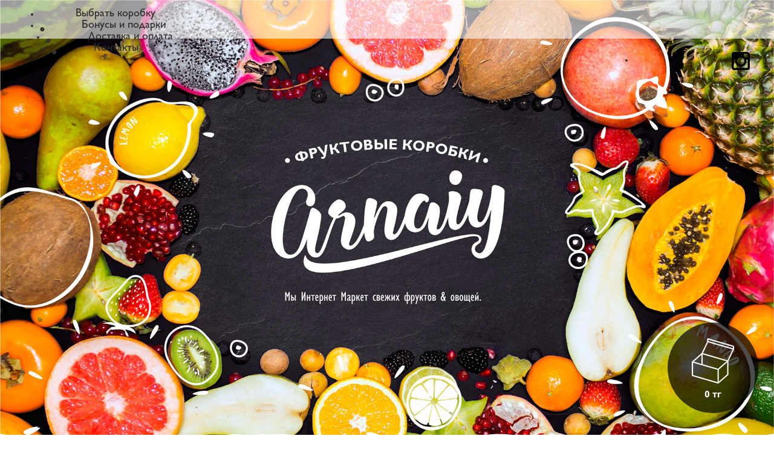

--- FILE ---
content_type: text/html; charset=utf-8
request_url: https://arnaiy.kz/13-tropicheskie/111-ekzotika-8.html
body_size: 24614
content:
<!DOCTYPE html>
<html lang="ru-ru" dir="ltr">
<head>
	<meta name="viewport" content="width=device-width, initial-scale=1.0, maximum-scale=1.0, user-scalable=no" />
		<meta charset="utf-8" />
	<base href="https://arnaiy.kz/13-tropicheskie/111-ekzotika-8.html" />
	<title>Маракуйя</title>
	<link href="/templates/protostar/favicon.ico" rel="shortcut icon" type="image/vnd.microsoft.icon" />
	<link href="/templates/protostar/css/template.css?bc48966cebba07afd8f3ec5dcb7be902" rel="stylesheet" />
	<link href="//fonts.googleapis.com/css?family=Ubuntu:300,400,500,700&amp;subset=cyrillic,cyrillic-ext,latin-ext" rel="stylesheet" />
	<link href="/templates/protostar/css/Intimidatetime.css" rel="stylesheet" />
	<link href="/modules/mod_ariextmenu/mod_ariextmenu/js/css/menu.min.css" rel="stylesheet" />
	<link href="/modules/mod_ariextmenu/mod_ariextmenu/js/css/menu.fix.css" rel="stylesheet" />
	<link href="/media/widgetkit/wk-styles-5dd45a37.css" rel="stylesheet" id="wk-styles-css" />
	<link href="https://fonts.googleapis.com/css?family=Roboto+Slab:100,300,400,700&amp;subset=cyrillic,cyrillic-ext,latin-ext" rel="stylesheet">
	<style>

	h1, h2, h3, h4, h5, h6, .site-title {
		font-family: 'GrillSansC', sans-serif;
	}
	body.site {
		background-color: #ffffff;
	}
	a {
		color: #ff6c00;
	}
	.nav-list > .active > a,
	.nav-list > .active > a:hover,
	.dropdown-menu li > a:hover,
	.dropdown-menu .active > a,
	.dropdown-menu .active > a:hover,
	.nav-pills > .active > a,
	.nav-pills > .active > a:hover,
	.btn-primary {
		background: #ff6c00;
	}UL#ariext87 LI A{font-size:18px;font-weight:normal;text-transform:none;text-align:left;}UL#ariext87 LI A{color:#2b2b2b;}UL#ariext87 LI A:hover,UL#ariext87 LI A:focus,UL#ariext87 LI A.ux-menu-link-hover{color:#ff6c00;}UL#ariext87 LI A.current{color:#ff6c00;}
	</style>
	<script src="/media/jui/js/jquery.min.js"></script>
	<script src="/media/jui/js/jquery-noconflict.js"></script>
	<script src="/media/jui/js/jquery-migrate.min.js"></script>
	<script src="/media/system/js/caption.js"></script>
	<script src="/media/jui/js/bootstrap.min.js"></script>
	<script src="/templates/protostar/js/template.js?bc48966cebba07afd8f3ec5dcb7be902"></script>
	<script src="/templates/protostar/js/Intimidatetime.js"></script>
	<script src="/templates/protostar/js/jquery.maskedinput.js"></script>
	<script src="/modules/mod_ariextmenu/mod_ariextmenu/js/ext-core.js"></script>
	<script src="/modules/mod_ariextmenu/mod_ariextmenu/js/menu.min.js"></script>
	<script src="/media/widgetkit/uikit2-7236a01e.js"></script>
	<script src="/media/widgetkit/wk-scripts-00ec6ca0.js"></script>
	<script>
jQuery(window).on('load',  function() {
				new JCaption('img.caption');
			});;(function() { var _menuInit = function() { new Ext.ux.Menu("ariext87", {"transitionDuration":0.2}); Ext.get("ariext87").select(".ux-menu-sub").removeClass("ux-menu-init-hidden"); }; if (!Ext.isIE || typeof(MooTools) == "undefined" || typeof(MooTools.More) == "undefined") Ext.onReady(_menuInit); else window.addEvent("domready", _menuInit); })();
	</script>
	<!--[if IE]><link rel="stylesheet" type="text/css" href="/modules/mod_ariextmenu/mod_ariextmenu/js/css/menu.ie.min.css" /><![endif]-->
	<!--[if lt IE 8]><script type="text/javascript" src="/modules/mod_ariextmenu/mod_ariextmenu/js/fix.js"></script><![endif]-->

	<!--[if lt IE 9]><script src="/media/jui/js/html5.js"></script><![endif]-->
</head>
<body class="site com_content view-article no-layout no-task itemid-101 fluid">
	<!-- Body -->
	<div class="body">
		<div class="container-fluid no-padding">
			<img src="/images/list1.png" class="list-paral list1">
			<img src="/images/list2.png" class="list-paral list2">
			<img src="/images/list3.png" class="list-paral list3">
			<img src="/images/list4.png" class="list-paral list4">
			<img src="/images/list5.png" class="list-paral list5">
			<img src="/images/list6.png" class="list-paral list6">
			<img src="/images/list7.png" class="list-paral list7">
			<img src="/images/list8.png" class="list-paral list8">
			<img src="/images/list9.png" class="list-paral list9">
			<img src="/images/list10.png" class="list-paral list10">
			<img src="/images/list11.png" class="list-paral list11">
			<img src="/images/list12.png" class="list-paral list12">
			<div id="basket">
				<div id="goods-sum">
					0 тг
				</div>
			</div>
			<!-- Header -->
			<header class="header container" role="banner">
				<div class="header-inner container clearfix">
					<div class="row-fluid">
						<!--<a class="brand span2" href="/">
							<img src="https://arnaiy.kz/images/logo.png" alt="Фруктовые коробки Arnaiy - Мы интернет маркет свежих фруктов и овощей" />													</a>-->
						<div class="header-menu span12">
							
<div id="ariext87_container" class="ux-menu-container ux-menu-clearfix">

	<ul id="ariext87" class="ux-menu ux-menu-horizontal">
					<li class="ux-menu-item-main ux-menu-item-level-0 ux-menu-item106 ux-menu-item-parent-pos0">
				<a href="/.items-row.cnumber-1" class=" ux-menu-link-level-0 ux-menu-link-first" title="">
					Выбрать коробку									</a>
						</li>
					<li class="ux-menu-item-main ux-menu-item-level-0 ux-menu-item107 ux-menu-item-parent-pos1">
				<a href="/.bonuses-gifts" class=" ux-menu-link-level-0" title="">
					Бонусы и подарки									</a>
						</li>
					<li class="ux-menu-item-main ux-menu-item-level-0 ux-menu-item108 ux-menu-item-parent-pos2">
				<a href="/.call-action" class=" ux-menu-link-level-0" title="">
					Доставка и оплата									</a>
						</li>
					<li class="ux-menu-item-main ux-menu-item-level-0 ux-menu-item109 ux-menu-item-parent-pos3">
				<a href="/.contact-bg-block" class=" ux-menu-link-level-0" title="">
					Контакты									</a>
						</li>
					<li class="ux-menu-item-main ux-menu-item-level-0 ux-menu-item110 ux-menu-item-parent-pos4">
				<a href="https://www.instagram.com/arnaiy.kz/" class=" ux-menu-link-level-0 ux-menu-link-last" title="">
					Instagram									</a>
						</li>
			</ul>
</div>
						</div>
					</div>
				</div>
			</header>
			<div class="row-fluid">
				<div class="header-block">
					

<div class="custom top-block-bg"  >
	<div class="container">

</div></div>

				</div>
			</div>
			<div class="row-fluid">
				<div class="under-header-block">
					

<div class="custom"  >
	<div class="container text-center">
  	<h3 class="we-help-you">Мы поможем Вам</h3>
  <div class="callback-phone"><input placeholder="введите ваш телефон" type="tel" id="phone-input"></input><span class="callback-phone-btn">отправить</span></div>
  	<h4 class="we-help-you2">  </h4>
    <br>  	
    <hr>
  	<br><br>
	<img class="header-trust" src="/images/head-block-header.jpg">
  	<p class="text-maintrust">Каждую коробку мы собираем с любовью специально для Вас, в Ваш особенный день! Наверное по этому мы назвались "Арнайы", что в переводе с казахского означает "Специальный", и к сожалению, не передает все трепетное значение этого родного нам слова.. Предлагаем прочувствовать-Вам самим заказав у нас коробку для себя или для близких!</p>
  	<div class="row-fluid about-three">
    	<div class="span4">
        	<img src="/images/k1.jpg">
          	<h3>КТО МЫ</h3>
          	<p class="text-trust">
Мы семейная пара из Алматы и "Арнайы"-словно
наш второй ребенок. Как мы решились на него?) 
В отсутствии отпуска и в нехватке ярких 
гастрономических ощущений хотелось разбавить 
реалии нашей зимы, вспомнить теплые страны, 
и отведать сочных, свежих экзотических фруктов, 
но все что предлагали на рынке - не отвечало 
требованиям качества, не хватало хорошего 
сервиса не говоря уже о других мелочах.. И мы 
решили немного заморочиться и создать данный 
сервис, совмещая полезное с приятным!</p>
      	</div>
      	<div class="span4">
        	<img src="/images/k2.jpg">
          	<h3>КАК МЫ РАБОТАЕМ</h3>
          	<p class="text-trust">Фрукты и овощи мы закупаем каждый день 
рано утром. У нас есть несколько проверенных 
поставщиков и сертификаты соответствия на 
каждый продукт.</p>
      	</div>
      	<div class="span4">
        	<img src="/images/k3.jpg">
          	<h3>НАШЕ КАЧЕСТВО</h3>
          	<p class="text-trust">Мы выбираем только спелые, готовые к 
употреблению продукты. Каждый из них 
мы осматриваем со всех сторон, чтобы 
избежать внешних дефектов. Таких вы не 
найдете в магазине поблизости.</p>
      	</div>
  	</div>
</div></div>


<div class="custom"  >
	<div class="row-fluid custom-box-module items-row cols-1">
  <div class="container">
    <h2 class="soberi-header">Собери свою<span class="for-mobile"> коробку</span></h2>
    <p class="soberi-desc">Это коробка-конструктор,<br>
соберите её сами!</p>
  </div>
  <div class="container">
    <div class="product-content-inner-2">
    	<span id="create-your-own-start">Начать</span>
    </div>
  </div>
<div class="create-your-own" style="display:none;">
  <h3 class="create-your-header">Каталог</h3>
  

<div>

        

<ul class="uk-subnav uk-subnav-pill uk-flex-left" data-uk-switcher="{connect:'#wk-89e',animation:'fade'}">
        <li><a href="/">Всё<span class="el_numb"></span></a></li>
        <li><a href="/">Фрукты<span class="el_numb"></span></a></li>
        <li><a href="/">Овощи<span class="el_numb"></span></a></li>
        <li><a href="/">Экзотика<span class="el_numb"></span></a></li>
        <li><a href="/">Цитрусовое<span class="el_numb"></span></a></li>
        <li><a href="/">Тропическое<span class="el_numb"></span></a></li>
        <li><a href="/">Красное<span class="el_numb"></span></a></li>
        <li><a href="/">Желтое<span class="el_numb"></span></a></li>
        <li><a href="/">Зеленое<span class="el_numb"></span></a></li>
</ul>

    
    
<ul id="wk-89e" class="uk-switcher uk-text-left uk-margin-top" data-uk-check-display>

    
    <li>
        <div class="uk-panel">

            
            
                        <h3 class="uk-panel-title">Всё<span class="el_numb"></span></h3>
            
            
                        <div class="uk-margin"><div class="slideset-block">
	
<div data-uk-slideset="{default: 3,small: 3,medium: 6}">

    
    <div class="uk-slidenav-position uk-margin">

        <ul class="uk-slideset uk-grid uk-grid-match uk-flex-center uk-grid-width-1-3 uk-grid-width-small-1-3 uk-grid-width-medium-1-6">
        
            <li>

                <div class="uk-panel uk-text-center">

                    
                    
                                        <div class="uk-text-center uk-panel-teaser"><img src="/images/goods/ss10.png" alt="Авокадо"></div>
                    
                                        <h3 class="uk-panel-title">

                                                    <a class="uk-link-reset" href="/9-frukty/32-frukt-10.html">Авокадо</a>
                        
                        
                    </h3>
                    
                    
                                        <div class="uk-margin"><p class="ss-name">Авокадо</p>
<p class="ss-desc">1шт.</p>

<p class="ss-price">1200тг</p></div>
                    
                    
                                        <p><a class="uk-button" href="/9-frukty/32-frukt-10.html">Заказать</a></p>
                    
                </div>

            </li>

        
            <li>

                <div class="uk-panel uk-text-center">

                    
                    
                                        <div class="uk-text-center uk-panel-teaser"><img src="/images/goods/ss16.png" alt="Мангустин"></div>
                    
                                        <h3 class="uk-panel-title">

                                                    <a class="uk-link-reset" href="/9-frukty/28-ekzotika-6.html">Мангустин</a>
                        
                        
                    </h3>
                    
                    
                                        <div class="uk-margin"><p class="ss-name">Мангустин</p>
<p class="ss-desc">500гр.</p>
<p class="ss-price">5900тг</p></div>
                    
                    
                                        <p><a class="uk-button" href="/9-frukty/28-ekzotika-6.html">Заказать</a></p>
                    
                </div>

            </li>

        
            <li>

                <div class="uk-panel uk-text-center">

                    
                    
                                        <div class="uk-text-center uk-panel-teaser"><img src="/images/goods/ss28.png" alt="Манго"></div>
                    
                                        <h3 class="uk-panel-title">

                                                    <a class="uk-link-reset" href="/9-frukty/44-mango.html">Манго</a>
                        
                        
                    </h3>
                    
                    
                                        <div class="uk-margin"><p class="ss-name">Манго</p>
<p class="ss-desc">1шт.</p>
<p class="ss-price">2600тг</p></div>
                    
                    
                                        <p><a class="uk-button" href="/9-frukty/44-mango.html">Заказать</a></p>
                    
                </div>

            </li>

        
            <li>

                <div class="uk-panel uk-text-center">

                    
                    
                                        <div class="uk-text-center uk-panel-teaser"><img src="/images/goods/ss13.png" alt="Карамбула"></div>
                    
                                        <h3 class="uk-panel-title">

                                                    <a class="uk-link-reset" href="/9-frukty/25-ekzotika-3.html">Карамбула</a>
                        
                        
                    </h3>
                    
                    
                                        <div class="uk-margin"><p class="ss-name">Карамбула</p>
<p class="ss-desc">1шт.</p>
<p class="ss-price">1700тг</p></div>
                    
                    
                                        <p><a class="uk-button" href="/9-frukty/25-ekzotika-3.html">Заказать</a></p>
                    
                </div>

            </li>

        
            <li>

                <div class="uk-panel uk-text-center">

                    
                    
                                        <div class="uk-text-center uk-panel-teaser"><img src="/images/goods/ss14.png" alt="Питахайя"></div>
                    
                                        <h3 class="uk-panel-title">

                                                    <a class="uk-link-reset" href="/9-frukty/26-ekzotika-4.html">Питахайя</a>
                        
                        
                    </h3>
                    
                    
                                        <div class="uk-margin"><p class="ss-name">Питахайя</p>
<p class="ss-desc">1шт.</p>
<p class="ss-price">1800тг</p></div>
                    
                    
                                        <p><a class="uk-button" href="/9-frukty/26-ekzotika-4.html">Заказать</a></p>
                    
                </div>

            </li>

        
            <li>

                <div class="uk-panel uk-text-center">

                    
                    
                                        <div class="uk-text-center uk-panel-teaser"><img src="/images/goods/ss15.png" alt="Рамбутан"></div>
                    
                                        <h3 class="uk-panel-title">

                                                    <a class="uk-link-reset" href="/9-frukty/27-ekzotika-5.html">Рамбутан</a>
                        
                        
                    </h3>
                    
                    
                                        <div class="uk-margin"><p class="ss-name">Рамбутан</p>
<p class="ss-desc">0,5кг.</p>
<p class="ss-price">2000тг</p></div>
                    
                    
                                        <p><a class="uk-button" href="/9-frukty/27-ekzotika-5.html">Заказать</a></p>
                    
                </div>

            </li>

        
            <li>

                <div class="uk-panel uk-text-center">

                    
                    
                                        <div class="uk-text-center uk-panel-teaser"><img src="/images/goods/ss12.png" alt="Маракуйя"></div>
                    
                                        <h3 class="uk-panel-title">

                                                    <a class="uk-link-reset" href="/9-frukty/24-ekzotika-2.html">Маракуйя</a>
                        
                        
                    </h3>
                    
                    
                                        <div class="uk-margin"><p class="ss-name">Маракуйя</p>
<p class="ss-desc">1шт.</p>
<p class="ss-price">1800тг</p></div>
                    
                    
                                        <p><a class="uk-button" href="/9-frukty/24-ekzotika-2.html">Заказать</a></p>
                    
                </div>

            </li>

        
            <li>

                <div class="uk-panel uk-text-center">

                    
                    
                                        <div class="uk-text-center uk-panel-teaser"><img src="/images/goods/ss20.png" alt="Клементин"></div>
                    
                                        <h3 class="uk-panel-title">

                                                    <a class="uk-link-reset" href="/9-frukty/36-klementin.html">Клементин</a>
                        
                        
                    </h3>
                    
                    
                                        <div class="uk-margin"><p class="ss-name">Клементин</p>
<p class="ss-desc">500г.</p>
<p class="ss-price">2000тг</p></div>
                    
                    
                                        <p><a class="uk-button" href="/9-frukty/36-klementin.html">Заказать</a></p>
                    
                </div>

            </li>

        
            <li>

                <div class="uk-panel uk-text-center">

                    
                    
                                        <div class="uk-text-center uk-panel-teaser"><img src="/images/goods/ss31.png" alt="Лонган"></div>
                    
                                        <h3 class="uk-panel-title">

                                                    <a class="uk-link-reset" href="/9-frukty/47-longan.html">Лонган</a>
                        
                        
                    </h3>
                    
                    
                                        <div class="uk-margin"><p class="ss-name">Лонган</p>
<p class="ss-desc">125гр.</p>
<p class="ss-price">2000тг</p></div>
                    
                    
                                        <p><a class="uk-button" href="/9-frukty/47-longan.html">Заказать</a></p>
                    
                </div>

            </li>

        
            <li>

                <div class="uk-panel uk-text-center">

                    
                    
                                        <div class="uk-text-center uk-panel-teaser"><img src="/images/goods/ss33.png" alt="Кокос"></div>
                    
                                        <h3 class="uk-panel-title">

                                                    <a class="uk-link-reset" href="/9-frukty/49-kokos.html">Кокос</a>
                        
                        
                    </h3>
                    
                    
                                        <div class="uk-margin"><p class="ss-name">Кокос</p>
<p class="ss-desc">1шт.</p>
<p class="ss-price">2000тг</p></div>
                    
                    
                                        <p><a class="uk-button" href="/9-frukty/49-kokos.html">Заказать</a></p>
                    
                </div>

            </li>

        
            <li>

                <div class="uk-panel uk-text-center">

                    
                    
                                        <div class="uk-text-center uk-panel-teaser"><img src="/images/goods/ss34.png" alt="Ананас"></div>
                    
                                        <h3 class="uk-panel-title">

                                                    <a class="uk-link-reset" href="/9-frukty/50-ananas.html">Ананас</a>
                        
                        
                    </h3>
                    
                    
                                        <div class="uk-margin"><p class="ss-name">Ананас</p>
<p class="ss-desc">1шт.</p>
<p class="ss-price">2100тг</p></div>
                    
                    
                                        <p><a class="uk-button" href="/9-frukty/50-ananas.html">Заказать</a></p>
                    
                </div>

            </li>

        
            <li>

                <div class="uk-panel uk-text-center">

                    
                    
                                        <div class="uk-text-center uk-panel-teaser"><img src="/images/goods/ss21.png" alt="Папайя"></div>
                    
                                        <h3 class="uk-panel-title">

                                                    <a class="uk-link-reset" href="/9-frukty/37-papaya.html">Папайя</a>
                        
                        
                    </h3>
                    
                    
                                        <div class="uk-margin"><p class="ss-name">Папайя</p>
<p class="ss-desc">1шт.</p>
<p class="ss-price">2100тг</p></div>
                    
                    
                                        <p><a class="uk-button" href="/9-frukty/37-papaya.html">Заказать</a></p>
                    
                </div>

            </li>

        
            <li>

                <div class="uk-panel uk-text-center">

                    
                    
                                        <div class="uk-text-center uk-panel-teaser"><img src="/images/goods/ss11.png" alt="Киви"></div>
                    
                                        <h3 class="uk-panel-title">

                                                    <a class="uk-link-reset" href="/9-frukty/23-ekzotika-1.html">Киви</a>
                        
                        
                    </h3>
                    
                    
                                        <div class="uk-margin"><p class="ss-name">Киви</p>
<p class="ss-desc">1кг.</p>
<p class="ss-price">1400тг</p></div>
                    
                    
                                        <p><a class="uk-button" href="/9-frukty/23-ekzotika-1.html">Заказать</a></p>
                    
                </div>

            </li>

        
            <li>

                <div class="uk-panel uk-text-center">

                    
                    
                                        <div class="uk-text-center uk-panel-teaser"><img src="/images/goods/ss75.png" alt="Слива"></div>
                    
                                        <h3 class="uk-panel-title">

                                                    <a class="uk-link-reset" href="/9-frukty/85-sliva.html">Слива</a>
                        
                        
                    </h3>
                    
                    
                                        <div class="uk-margin"><p class="ss-name">Слива</p>
<p class="ss-desc">1кг.</p>
<p class="ss-price">2400тг</p></div>
                    
                    
                                        <p><a class="uk-button" href="/9-frukty/85-sliva.html">Заказать</a></p>
                    
                </div>

            </li>

        
            <li>

                <div class="uk-panel uk-text-center">

                    
                    
                                        <div class="uk-text-center uk-panel-teaser"><img src="/images/goods/ss7.png" alt="Банан"></div>
                    
                                        <h3 class="uk-panel-title">

                                                    <a class="uk-link-reset" href="/9-frukty/29-frukt-7.html">Банан</a>
                        
                        
                    </h3>
                    
                    
                                        <div class="uk-margin"><p class="ss-name">Банан</p>
<p class="ss-desc">5шт.</p>
<p class="ss-price">1000тг</p></div>
                    
                    
                                        <p><a class="uk-button" href="/9-frukty/29-frukt-7.html">Заказать</a></p>
                    
                </div>

            </li>

        
            <li>

                <div class="uk-panel uk-text-center">

                    
                    
                                        <div class="uk-text-center uk-panel-teaser"><img src="/images/goods/ss8.png" alt="Мини Банан"></div>
                    
                                        <h3 class="uk-panel-title">

                                                    <a class="uk-link-reset" href="/9-frukty/30-frukt-8.html">Мини Банан</a>
                        
                        
                    </h3>
                    
                    
                                        <div class="uk-margin"><p class="ss-name">Мини Банан</p>
<p class="ss-desc">500гр.</p>
<p class="ss-price">1400тг</p></div>
                    
                    
                                        <p><a class="uk-button" href="/9-frukty/30-frukt-8.html">Заказать</a></p>
                    
                </div>

            </li>

        
            <li>

                <div class="uk-panel uk-text-center">

                    
                    
                                        <div class="uk-text-center uk-panel-teaser"><img src="/images/goods/ss6.png" alt="Хурма"></div>
                    
                                        <h3 class="uk-panel-title">

                                                    <a class="uk-link-reset" href="/9-frukty/16-frukt-6.html">Хурма</a>
                        
                        
                    </h3>
                    
                    
                                        <div class="uk-margin"><p class="ss-name">Хурма</p>
<p class="ss-desc">1кг.</p>
<p class="ss-price">1700тг</p></div>
                    
                    
                                        <p><a class="uk-button" href="/9-frukty/16-frukt-6.html">Заказать</a></p>
                    
                </div>

            </li>

        
            <li>

                <div class="uk-panel uk-text-center">

                    
                    
                                        <div class="uk-text-center uk-panel-teaser"><img src="/images/goods/ss17.png" alt="Грейпфрут"></div>
                    
                                        <h3 class="uk-panel-title">

                                                    <a class="uk-link-reset" href="/9-frukty/33-grejpfrut.html">Грейпфрут</a>
                        
                        
                    </h3>
                    
                    
                                        <div class="uk-margin"><p class="ss-name">Грейпфрут</p>
<p class="ss-desc">1кг.</p>
<p class="ss-price">1200тг</p></div>
                    
                    
                                        <p><a class="uk-button" href="/9-frukty/33-grejpfrut.html">Заказать</a></p>
                    
                </div>

            </li>

        
            <li>

                <div class="uk-panel uk-text-center">

                    
                    
                                        <div class="uk-text-center uk-panel-teaser"><img src="/images/goods/ss18.png" alt="Апельсины"></div>
                    
                                        <h3 class="uk-panel-title">

                                                    <a class="uk-link-reset" href="/9-frukty/34-apelsiny.html">Апельсины</a>
                        
                        
                    </h3>
                    
                    
                                        <div class="uk-margin"><p class="ss-name">Апельсины</p>
<p class="ss-desc">1кг.</p>
<p class="ss-price">1350тг</p></div>
                    
                    
                                        <p><a class="uk-button" href="/9-frukty/34-apelsiny.html">Заказать</a></p>
                    
                </div>

            </li>

        
            <li>

                <div class="uk-panel uk-text-center">

                    
                    
                                        <div class="uk-text-center uk-panel-teaser"><img src="/images/goods/ss19.png" alt="Мандарины"></div>
                    
                                        <h3 class="uk-panel-title">

                                                    <a class="uk-link-reset" href="/9-frukty/35-mandariny.html">Мандарины</a>
                        
                        
                    </h3>
                    
                    
                                        <div class="uk-margin"><p class="ss-name">Мандарины</p>
<p class="ss-desc">1кг.</p>
<p class="ss-price">1350тг</p></div>
                    
                    
                                        <p><a class="uk-button" href="/9-frukty/35-mandariny.html">Заказать</a></p>
                    
                </div>

            </li>

        
            <li>

                <div class="uk-panel uk-text-center">

                    
                    
                                        <div class="uk-text-center uk-panel-teaser"><img src="/images/goods/ss72.png" alt="Лимон"></div>
                    
                                        <h3 class="uk-panel-title">

                                                    <a class="uk-link-reset" href="/9-frukty/82-limon.html">Лимон</a>
                        
                        
                    </h3>
                    
                    
                                        <div class="uk-margin"><p class="ss-name">Лимон</p>
<p class="ss-desc">1шт.</p>
<p class="ss-price">500тг</p></div>
                    
                    
                                        <p><a class="uk-button" href="/9-frukty/82-limon.html">Заказать</a></p>
                    
                </div>

            </li>

        
            <li>

                <div class="uk-panel uk-text-center">

                    
                    
                                        <div class="uk-text-center uk-panel-teaser"><img src="/images/goods/ss73.png" alt="Лайм"></div>
                    
                                        <h3 class="uk-panel-title">

                                                    <a class="uk-link-reset" href="/9-frukty/83-lajm.html">Лайм</a>
                        
                        
                    </h3>
                    
                    
                                        <div class="uk-margin"><p class="ss-name">Лайм</p>
<p class="ss-desc">1шт.</p>
<p class="ss-price">600тг</p></div>
                    
                    
                                        <p><a class="uk-button" href="/9-frukty/83-lajm.html">Заказать</a></p>
                    
                </div>

            </li>

        
            <li>

                <div class="uk-panel uk-text-center">

                    
                    
                                        <div class="uk-text-center uk-panel-teaser"><img src="/images/goods/ss22.png" alt="Инжир"></div>
                    
                                        <h3 class="uk-panel-title">

                                                    <a class="uk-link-reset" href="/9-frukty/38-inzhir.html">Инжир</a>
                        
                        
                    </h3>
                    
                    
                                        <div class="uk-margin"><p class="ss-name">Инжир</p>
<p class="ss-desc">1шт.</p>
<p class="ss-price">нет в наличии</p></div>
                    
                    
                                        <p><a class="uk-button" href="/9-frukty/38-inzhir.html">Заказать</a></p>
                    
                </div>

            </li>

        
            <li>

                <div class="uk-panel uk-text-center">

                    
                    
                                        <div class="uk-text-center uk-panel-teaser"><img src="/images/goods/ss23.png" alt="Физилис"></div>
                    
                                        <h3 class="uk-panel-title">

                                                    <a class="uk-link-reset" href="/9-frukty/39-fizilis.html">Физилис</a>
                        
                        
                    </h3>
                    
                    
                                        <div class="uk-margin"><p class="ss-name">Физилис</p>
<p class="ss-desc">100гр.</p>
<p class="ss-price">2700</p></div>
                    
                    
                                        <p><a class="uk-button" href="/9-frukty/39-fizilis.html">Заказать</a></p>
                    
                </div>

            </li>

        
            <li>

                <div class="uk-panel uk-text-center">

                    
                    
                                        <div class="uk-text-center uk-panel-teaser"><img src="/images/goods/ss9.png" alt="Гранат"></div>
                    
                                        <h3 class="uk-panel-title">

                                                    <a class="uk-link-reset" href="/9-frukty/31-frukt-9.html">Гранат</a>
                        
                        
                    </h3>
                    
                    
                                        <div class="uk-margin"><p class="ss-name">Гранат</p>
<p class="ss-desc">500гр.</p>

<p class="ss-price">2100тг</p></div>
                    
                    
                                        <p><a class="uk-button" href="/9-frukty/31-frukt-9.html">Заказать</a></p>
                    
                </div>

            </li>

        
            <li>

                <div class="uk-panel uk-text-center">

                    
                    
                                        <div class="uk-text-center uk-panel-teaser"><img src="/images/goods/ss5.png" alt="Айва"></div>
                    
                                        <h3 class="uk-panel-title">

                                                    <a class="uk-link-reset" href="/9-frukty/15-frukt-5.html">Айва</a>
                        
                        
                    </h3>
                    
                    
                                        <div class="uk-margin"><p class="ss-name">Айва</p>
<p class="ss-desc">1кг.</p>
<p class="ss-price">2200тг</p></div>
                    
                    
                                        <p><a class="uk-button" href="/9-frukty/15-frukt-5.html">Заказать</a></p>
                    
                </div>

            </li>

        
            <li>

                <div class="uk-panel uk-text-center">

                    
                    
                                        <div class="uk-text-center uk-panel-teaser"><img src="/images/goods/ss26.png" alt="Клубника"></div>
                    
                                        <h3 class="uk-panel-title">

                                                    <a class="uk-link-reset" href="/9-frukty/42-klubnika.html">Клубника</a>
                        
                        
                    </h3>
                    
                    
                                        <div class="uk-margin"><p class="ss-name">Клубника</p>
<p class="ss-desc">300гр.</p>


<p class="ss-price">3700тг</p></div>
                    
                    
                                        <p><a class="uk-button" href="/9-frukty/42-klubnika.html">Заказать</a></p>
                    
                </div>

            </li>

        
            <li>

                <div class="uk-panel uk-text-center">

                    
                    
                                        <div class="uk-text-center uk-panel-teaser"><img src="/images/goods/ss24.png" alt="Голубика"></div>
                    
                                        <h3 class="uk-panel-title">

                                                    <a class="uk-link-reset" href="/9-frukty/40-golubika.html">Голубика</a>
                        
                        
                    </h3>
                    
                    
                                        <div class="uk-margin"><p class="ss-name">Голубика</p>
<p class="ss-desc">125гр.</p>
<p class="ss-price">2900тг</p></div>
                    
                    
                                        <p><a class="uk-button" href="/9-frukty/40-golubika.html">Заказать</a></p>
                    
                </div>

            </li>

        
            <li>

                <div class="uk-panel uk-text-center">

                    
                    
                                        <div class="uk-text-center uk-panel-teaser"><img src="/images/goods/ss25.png" alt="Красная смородина"></div>
                    
                                        <h3 class="uk-panel-title">

                                                    <a class="uk-link-reset" href="/9-frukty/41-krasnaya-smorodina.html">Красная смородина</a>
                        
                        
                    </h3>
                    
                    
                                        <div class="uk-margin"><p class="ss-name">Красная смородина</p>
<p class="ss-desc">125гр.</p>
<p class="ss-price">4500тг</p></div>
                    
                    
                                        <p><a class="uk-button" href="/9-frukty/41-krasnaya-smorodina.html">Заказать</a></p>
                    
                </div>

            </li>

        
            <li>

                <div class="uk-panel uk-text-center">

                    
                    
                                        <div class="uk-text-center uk-panel-teaser"><img src="/images/goods/ss27.png" alt="Малина"></div>
                    
                                        <h3 class="uk-panel-title">

                                                    <a class="uk-link-reset" href="/9-frukty/43-malina.html">Малина</a>
                        
                        
                    </h3>
                    
                    
                                        <div class="uk-margin"><p class="ss-name">Малина</p>
<p class="ss-desc">125гр.</p>
<p class="ss-price">3000тг</p></div>
                    
                    
                                        <p><a class="uk-button" href="/9-frukty/43-malina.html">Заказать</a></p>
                    
                </div>

            </li>

        
            <li>

                <div class="uk-panel uk-text-center">

                    
                    
                                        <div class="uk-text-center uk-panel-teaser"><img src="/images/goods/ss32.png" alt="Тамаринд"></div>
                    
                                        <h3 class="uk-panel-title">

                                                    <a class="uk-link-reset" href="/9-frukty/48-tamarind.html">Тамаринд</a>
                        
                        
                    </h3>
                    
                    
                                        <div class="uk-margin"><p class="ss-name">Тамаринд</p>
<p class="ss-desc">125гр.</p>
<p class="ss-price">2000</p></div>
                    
                    
                                        <p><a class="uk-button" href="/9-frukty/48-tamarind.html">Заказать</a></p>
                    
                </div>

            </li>

        
            <li>

                <div class="uk-panel uk-text-center">

                    
                    
                                        <div class="uk-text-center uk-panel-teaser"><img src="/images/goods/ss29.png" alt="Манго Кео Савое"></div>
                    
                                        <h3 class="uk-panel-title">

                                                    <a class="uk-link-reset" href="/9-frukty/45-mango-keo-savoe.html">Манго Кео Савое</a>
                        
                        
                    </h3>
                    
                    
                                        <div class="uk-margin"><p class="ss-name">Манго Кео Савое</p>
<p class="ss-desc">1шт.</p>
<p class="ss-price">нет в наличии</p></div>
                    
                    
                                        <p><a class="uk-button" href="/9-frukty/45-mango-keo-savoe.html">Заказать</a></p>
                    
                </div>

            </li>

        
            <li>

                <div class="uk-panel uk-text-center">

                    
                    
                                        <div class="uk-text-center uk-panel-teaser"><img src="/images/goods/ss30.png" alt="Австралийское манго"></div>
                    
                                        <h3 class="uk-panel-title">

                                                    <a class="uk-link-reset" href="/9-frukty/46-avstralijskoe-mango.html">Австралийское манго</a>
                        
                        
                    </h3>
                    
                    
                                        <div class="uk-margin"><p class="ss-name">Австралийское манго</p>
<p class="ss-desc">1шт.</p>
<p class="ss-price">5000тг</p></div>
                    
                    
                                        <p><a class="uk-button" href="/9-frukty/46-avstralijskoe-mango.html">Заказать</a></p>
                    
                </div>

            </li>

        
            <li>

                <div class="uk-panel uk-text-center">

                    
                    
                                        <div class="uk-text-center uk-panel-teaser"><img src="/images/goods/ss1.png" alt="Яблоки "Салтанат""></div>
                    
                                        <h3 class="uk-panel-title">

                                                    <a class="uk-link-reset" href="/9-frukty/11-frukt-1.html">Яблоки "Салтанат"</a>
                        
                        
                    </h3>
                    
                    
                                        <div class="uk-margin"><p class="ss-name">Яблоки "Салтанат"</p>
<p class="ss-desc">1кг.</p>
<p class="ss-price">1000тг</p></div>
                    
                    
                                        <p><a class="uk-button" href="/9-frukty/11-frukt-1.html">Заказать</a></p>
                    
                </div>

            </li>

        
            <li>

                <div class="uk-panel uk-text-center">

                    
                    
                                        <div class="uk-text-center uk-panel-teaser"><img src="/images/goods/ss2.png" alt="Яблоки Гренни Смит"></div>
                    
                                        <h3 class="uk-panel-title">

                                                    <a class="uk-link-reset" href="/9-frukty/12-frukt-2.html">Яблоки Гренни Смит</a>
                        
                        
                    </h3>
                    
                    
                                        <div class="uk-margin"><p class="ss-name">Яблоки Гренни Смит</p>
<p class="ss-desc">1кг.</p>
<p class="ss-price">1150тг</p></div>
                    
                    
                                        <p><a class="uk-button" href="/9-frukty/12-frukt-2.html">Заказать</a></p>
                    
                </div>

            </li>

        
            <li>

                <div class="uk-panel uk-text-center">

                    
                    
                                        <div class="uk-text-center uk-panel-teaser"><img src="/images/goods/ss3.png" alt="Яблоки Шампань"></div>
                    
                                        <h3 class="uk-panel-title">

                                                    <a class="uk-link-reset" href="/9-frukty/13-frukt-3.html">Яблоки Шампань</a>
                        
                        
                    </h3>
                    
                    
                                        <div class="uk-margin"><p class="ss-name">Яблоки Шампань</p>
<p class="ss-desc">1кг.</p>
<p class="ss-price">1000тг</p></div>
                    
                    
                                        <p><a class="uk-button" href="/9-frukty/13-frukt-3.html">Заказать</a></p>
                    
                </div>

            </li>

        
            <li>

                <div class="uk-panel uk-text-center">

                    
                    
                                        <div class="uk-text-center uk-panel-teaser"><img src="/images/goods/ss4.png" alt="Груши"></div>
                    
                                        <h3 class="uk-panel-title">

                                                    <a class="uk-link-reset" href="/9-frukty/14-frukt-4.html">Груши</a>
                        
                        
                    </h3>
                    
                    
                                        <div class="uk-margin"><p class="ss-name">Груши</p>
<p class="ss-desc">1кг.</p>
<p class="ss-price">1450тг</p></div>
                    
                    
                                        <p><a class="uk-button" href="/9-frukty/14-frukt-4.html">Заказать</a></p>
                    
                </div>

            </li>

        
            <li>

                <div class="uk-panel uk-text-center">

                    
                    
                                        <div class="uk-text-center uk-panel-teaser"><img src="/images/goods/ss35.png" alt="Мини Арбуз"></div>
                    
                                        <h3 class="uk-panel-title">

                                                    <a class="uk-link-reset" href="/9-frukty/51-mini-arbuz.html">Мини Арбуз</a>
                        
                        
                    </h3>
                    
                    
                                        <div class="uk-margin"><p class="ss-name">Мини Арбуз</p>
<p class="ss-desc">1шт.</p>
<p class="ss-price">4500тг</p></div>
                    
                    
                                        <p><a class="uk-button" href="/9-frukty/51-mini-arbuz.html">Заказать</a></p>
                    
                </div>

            </li>

        
            <li>

                <div class="uk-panel uk-text-center">

                    
                    
                                        <div class="uk-text-center uk-panel-teaser"><img src="/images/goods/ss36.png" alt="Арбуз"></div>
                    
                                        <h3 class="uk-panel-title">

                                                    <a class="uk-link-reset" href="/9-frukty/52-arbuz.html">Арбуз</a>
                        
                        
                    </h3>
                    
                    
                                        <div class="uk-margin"><p class="ss-name">Арбуз</p>
<p class="ss-desc">1шт.</p>
<p class="ss-price">7500тг</p></div>
                    
                    
                                        <p><a class="uk-button" href="/9-frukty/52-arbuz.html">Заказать</a></p>
                    
                </div>

            </li>

        
            <li>

                <div class="uk-panel uk-text-center">

                    
                    
                                        <div class="uk-text-center uk-panel-teaser"><img src="/images/goods/ss37.png" alt="Дыня"></div>
                    
                                        <h3 class="uk-panel-title">

                                                    <a class="uk-link-reset" href="/9-frukty/53-dynya.html">Дыня</a>
                        
                        
                    </h3>
                    
                    
                                        <div class="uk-margin"><p class="ss-name">Дыня</p>
<p class="ss-desc">1шт.</p>
<p class="ss-price">5000тг</p></div>
                    
                    
                                        <p><a class="uk-button" href="/9-frukty/53-dynya.html">Заказать</a></p>
                    
                </div>

            </li>

        
            <li>

                <div class="uk-panel uk-text-center">

                    
                    
                                        <div class="uk-text-center uk-panel-teaser"><img src="/images/goods/ss38.png" alt="Памело"></div>
                    
                                        <h3 class="uk-panel-title">

                                                    <a class="uk-link-reset" href="/9-frukty/54-pamella.html">Памело</a>
                        
                        
                    </h3>
                    
                    
                                        <div class="uk-margin"><p class="ss-name">Памело</p>
<p class="ss-desc">1шт.</p>
<p class="ss-price">1900тг</p></div>
                    
                    
                                        <p><a class="uk-button" href="/9-frukty/54-pamella.html">Заказать</a></p>
                    
                </div>

            </li>

        
            <li>

                <div class="uk-panel uk-text-center">

                    
                    
                                        <div class="uk-text-center uk-panel-teaser"><img src="/images/goods/ss39.png" alt="Памело красная"></div>
                    
                                        <h3 class="uk-panel-title">

                                                    <a class="uk-link-reset" href="/9-frukty/55-pamella-krasnaya.html">Памело красная</a>
                        
                        
                    </h3>
                    
                    
                                        <div class="uk-margin"><p class="ss-name">Памело красная</p>
<p class="ss-desc">1шт.</p>
<p class="ss-price">1900тг</p></div>
                    
                    
                                        <p><a class="uk-button" href="/9-frukty/55-pamella-krasnaya.html">Заказать</a></p>
                    
                </div>

            </li>

        
            <li>

                <div class="uk-panel uk-text-center">

                    
                    
                                        <div class="uk-text-center uk-panel-teaser"><img src="/images/goods/ss40.png" alt="Виноград"></div>
                    
                                        <h3 class="uk-panel-title">

                                                    <a class="uk-link-reset" href="/9-frukty/56-vinograd.html">Виноград</a>
                        
                        
                    </h3>
                    
                    
                                        <div class="uk-margin"><p class="ss-name">Виноград</p>
<p class="ss-desc">500гр.</p>
<p class="ss-price">2000тг</p></div>
                    
                    
                                        <p><a class="uk-button" href="/9-frukty/56-vinograd.html">Заказать</a></p>
                    
                </div>

            </li>

        
            <li>

                <div class="uk-panel uk-text-center">

                    
                    
                                        <div class="uk-text-center uk-panel-teaser"><img src="/images/goods/ss41.png" alt="Виноград"></div>
                    
                                        <h3 class="uk-panel-title">

                                                    <a class="uk-link-reset" href="/9-frukty/57-vinograd-2.html">Виноград</a>
                        
                        
                    </h3>
                    
                    
                                        <div class="uk-margin"><p class="ss-name">Виноград</p>
<p class="ss-desc">500гр.</p>
<p class="ss-price">2000тг</p></div>
                    
                    
                                        <p><a class="uk-button" href="/9-frukty/57-vinograd-2.html">Заказать</a></p>
                    
                </div>

            </li>

        
            <li>

                <div class="uk-panel uk-text-center">

                    
                    
                                        <div class="uk-text-center uk-panel-teaser"><img src="/images/goods/ss74.png" alt="Гуава"></div>
                    
                                        <h3 class="uk-panel-title">

                                                    <a class="uk-link-reset" href="/9-frukty/84-guava.html">Гуава</a>
                        
                        
                    </h3>
                    
                    
                                        <div class="uk-margin"><p class="ss-name">Гуава</p>
<p class="ss-desc">1шт.</p>
<p class="ss-price">нет в наличии</p></div>
                    
                    
                                        <p><a class="uk-button" href="/9-frukty/84-guava.html">Заказать</a></p>
                    
                </div>

            </li>

        
            <li>

                <div class="uk-panel uk-text-center">

                    
                    
                                        <div class="uk-text-center uk-panel-teaser"><img src="/images/goods/ss42.png" alt="Джандо"></div>
                    
                                        <h3 class="uk-panel-title">

                                                    <a class="uk-link-reset" href="/10-ovoshchi/17-ovoshch-1.html">Джандо</a>
                        
                        
                    </h3>
                    
                    
                                        <div class="uk-margin"><p class="ss-name">Джандо</p>
<p class="ss-desc">500г.</p>
<p class="ss-price">1900тг</p></div>
                    
                    
                                        <p><a class="uk-button" href="/10-ovoshchi/17-ovoshch-1.html">Заказать</a></p>
                    
                </div>

            </li>

        
            <li>

                <div class="uk-panel uk-text-center">

                    
                    
                                        <div class="uk-text-center uk-panel-teaser"><img src="/images/goods/ss43.png" alt="Фасоль"></div>
                    
                                        <h3 class="uk-panel-title">

                                                    <a class="uk-link-reset" href="/10-ovoshchi/18-ovoshch-2.html">Фасоль</a>
                        
                        
                    </h3>
                    
                    
                                        <div class="uk-margin"><p class="ss-name">Фасоль</p>
<p class="ss-desc">500г.</p>
<p class="ss-price">1700тг</p></div>
                    
                    
                                        <p><a class="uk-button" href="/10-ovoshchi/18-ovoshch-2.html">Заказать</a></p>
                    
                </div>

            </li>

        
            <li>

                <div class="uk-panel uk-text-center">

                    
                    
                                        <div class="uk-text-center uk-panel-teaser"><img src="/images/goods/ss44.png" alt="Кинза"></div>
                    
                                        <h3 class="uk-panel-title">

                                                    <a class="uk-link-reset" href="/10-ovoshchi/19-ovoshch-3.html">Кинза</a>
                        
                        
                    </h3>
                    
                    
                                        <div class="uk-margin"><p class="ss-name">Кинза</p>
<p class="ss-desc">50г.</p>
<p class="ss-price">400тг</p></div>
                    
                    
                                        <p><a class="uk-button" href="/10-ovoshchi/19-ovoshch-3.html">Заказать</a></p>
                    
                </div>

            </li>

        
            <li>

                <div class="uk-panel uk-text-center">

                    
                    
                                        <div class="uk-text-center uk-panel-teaser"><img src="/images/goods/ss45.png" alt="Салат Айсберг"></div>
                    
                                        <h3 class="uk-panel-title">

                                                    <a class="uk-link-reset" href="/10-ovoshchi/20-ovoshch-4.html">Салат Айсберг</a>
                        
                        
                    </h3>
                    
                    
                                        <div class="uk-margin"><p class="ss-name">Салат Айсберг</p>
<p class="ss-desc">1шт.</p>
<p class="ss-price">1400тг</p></div>
                    
                    
                                        <p><a class="uk-button" href="/10-ovoshchi/20-ovoshch-4.html">Заказать</a></p>
                    
                </div>

            </li>

        
            <li>

                <div class="uk-panel uk-text-center">

                    
                    
                                        <div class="uk-text-center uk-panel-teaser"><img src="/images/goods/ss46.png" alt="Стебель Сельдерея"></div>
                    
                                        <h3 class="uk-panel-title">

                                                    <a class="uk-link-reset" href="/10-ovoshchi/21-ovoshch-5.html">Стебель Сельдерея</a>
                        
                        
                    </h3>
                    
                    
                                        <div class="uk-margin"><p class="ss-name">Стебель Сельдерея</p>
<p class="ss-desc">1шт.,1400г.</p>
<p class="ss-price">2100тг</p></div>
                    
                    
                                        <p><a class="uk-button" href="/10-ovoshchi/21-ovoshch-5.html">Заказать</a></p>
                    
                </div>

            </li>

        
            <li>

                <div class="uk-panel uk-text-center">

                    
                    
                                        <div class="uk-text-center uk-panel-teaser"><img src="/images/goods/ss47.png" alt="Спаржа"></div>
                    
                                        <h3 class="uk-panel-title">

                                                    <a class="uk-link-reset" href="/10-ovoshchi/22-ovoshch-6.html">Спаржа</a>
                        
                        
                    </h3>
                    
                    
                                        <div class="uk-margin"><p class="ss-name">Спаржа</p>
<p class="ss-desc">450г.</p>
<p class="ss-price">3000тг</p></div>
                    
                    
                                        <p><a class="uk-button" href="/10-ovoshchi/22-ovoshch-6.html">Заказать</a></p>
                    
                </div>

            </li>

        
            <li>

                <div class="uk-panel uk-text-center">

                    
                    
                                        <div class="uk-text-center uk-panel-teaser"><img src="/images/goods/ss48.png" alt="Мини-спаржа"></div>
                    
                                        <h3 class="uk-panel-title">

                                                    <a class="uk-link-reset" href="/10-ovoshchi/58-mini-sparzha.html">Мини-спаржа</a>
                        
                        
                    </h3>
                    
                    
                                        <div class="uk-margin"><p class="ss-name">Мини-спаржа</p>
<p class="ss-desc">150г.</p>
<p class="ss-price">1400тг</p></div>
                    
                    
                                        <p><a class="uk-button" href="/10-ovoshchi/58-mini-sparzha.html">Заказать</a></p>
                    
                </div>

            </li>

        
            <li>

                <div class="uk-panel uk-text-center">

                    
                    
                                        <div class="uk-text-center uk-panel-teaser"><img src="/images/goods/ss49.png" alt="Руккола"></div>
                    
                                        <h3 class="uk-panel-title">

                                                    <a class="uk-link-reset" href="/10-ovoshchi/59-rukkola.html">Руккола</a>
                        
                        
                    </h3>
                    
                    
                                        <div class="uk-margin"><p class="ss-name">Руккола</p>
<p class="ss-desc">150г.</p>
<p class="ss-price">1000тг</p></div>
                    
                    
                                        <p><a class="uk-button" href="/10-ovoshchi/59-rukkola.html">Заказать</a></p>
                    
                </div>

            </li>

        
            <li>

                <div class="uk-panel uk-text-center">

                    
                    
                                        <div class="uk-text-center uk-panel-teaser"><img src="/images/goods/ss50.png" alt="Салат Романо"></div>
                    
                                        <h3 class="uk-panel-title">

                                                    <a class="uk-link-reset" href="/10-ovoshchi/60-salat-romano.html">Салат Романо</a>
                        
                        
                    </h3>
                    
                    
                                        <div class="uk-margin"><p class="ss-name">Салат Романо</p>
<p class="ss-desc">300г.</p>
<p class="ss-price">1400тг</p></div>
                    
                    
                                        <p><a class="uk-button" href="/10-ovoshchi/60-salat-romano.html">Заказать</a></p>
                    
                </div>

            </li>

        
            <li>

                <div class="uk-panel uk-text-center">

                    
                    
                                        <div class="uk-text-center uk-panel-teaser"><img src="/images/goods/ss51.png" alt="Букет зелени"></div>
                    
                                        <h3 class="uk-panel-title">

                                                    <a class="uk-link-reset" href="/10-ovoshchi/61-buket-zeleni.html">Букет зелени</a>
                        
                        
                    </h3>
                    
                    
                                        <div class="uk-margin"><p class="ss-name">Букет зелени</p>
<p class="ss-desc">100г.</p>
<p class="ss-price">300тг</p></div>
                    
                    
                                        <p><a class="uk-button" href="/10-ovoshchi/61-buket-zeleni.html">Заказать</a></p>
                    
                </div>

            </li>

        
            <li>

                <div class="uk-panel uk-text-center">

                    
                    
                                        <div class="uk-text-center uk-panel-teaser"><img src="/images/goods/ss52.png" alt="Брокколи"></div>
                    
                                        <h3 class="uk-panel-title">

                                                    <a class="uk-link-reset" href="/10-ovoshchi/62-brokkoli.html">Брокколи</a>
                        
                        
                    </h3>
                    
                    
                                        <div class="uk-margin"><p class="ss-name">Брокколи</p>
<p class="ss-desc">1шт.</p>
<p class="ss-price">1500тг</p></div>
                    
                    
                                        <p><a class="uk-button" href="/10-ovoshchi/62-brokkoli.html">Заказать</a></p>
                    
                </div>

            </li>

        
            <li>

                <div class="uk-panel uk-text-center">

                    
                    
                                        <div class="uk-text-center uk-panel-teaser"><img src="/images/goods/ss53.png" alt="Цветная капуста"></div>
                    
                                        <h3 class="uk-panel-title">

                                                    <a class="uk-link-reset" href="/10-ovoshchi/63-tsvetnaya-kapusta.html">Цветная капуста</a>
                        
                        
                    </h3>
                    
                    
                                        <div class="uk-margin"><p class="ss-name">Цветная капуста</p>
<p class="ss-desc">1.5кг.</p>
<p class="ss-price">1500тг</p></div>
                    
                    
                                        <p><a class="uk-button" href="/10-ovoshchi/63-tsvetnaya-kapusta.html">Заказать</a></p>
                    
                </div>

            </li>

        
            <li>

                <div class="uk-panel uk-text-center">

                    
                    
                                        <div class="uk-text-center uk-panel-teaser"><img src="/images/goods/ss54.png" alt="Салат Латук"></div>
                    
                                        <h3 class="uk-panel-title">

                                                    <a class="uk-link-reset" href="/10-ovoshchi/64-salat-latuk.html">Салат Латук</a>
                        
                        
                    </h3>
                    
                    
                                        <div class="uk-margin"><p class="ss-name">Салат Латук</p>
<p class="ss-desc">250г.</p>
<p class="ss-price">1200тг</p></div>
                    
                    
                                        <p><a class="uk-button" href="/10-ovoshchi/64-salat-latuk.html">Заказать</a></p>
                    
                </div>

            </li>

        
            <li>

                <div class="uk-panel uk-text-center">

                    
                    
                                        <div class="uk-text-center uk-panel-teaser"><img src="/images/goods/ss55.png" alt="Мята"></div>
                    
                                        <h3 class="uk-panel-title">

                                                    <a class="uk-link-reset" href="/10-ovoshchi/65-myata.html">Мята</a>
                        
                        
                    </h3>
                    
                    
                                        <div class="uk-margin"><p class="ss-name">Мята</p>
<p class="ss-desc">50г.</p>
<p class="ss-price">1000тг</p></div>
                    
                    
                                        <p><a class="uk-button" href="/10-ovoshchi/65-myata.html">Заказать</a></p>
                    
                </div>

            </li>

        
            <li>

                <div class="uk-panel uk-text-center">

                    
                    
                                        <div class="uk-text-center uk-panel-teaser"><img src="/images/goods/ss56.png" alt="Базилик"></div>
                    
                                        <h3 class="uk-panel-title">

                                                    <a class="uk-link-reset" href="/10-ovoshchi/66-bazilik.html">Базилик</a>
                        
                        
                    </h3>
                    
                    
                                        <div class="uk-margin"><p class="ss-name">Базилик</p>
<p class="ss-desc">50г.</p>
<p class="ss-price">500тг</p></div>
                    
                    
                                        <p><a class="uk-button" href="/10-ovoshchi/66-bazilik.html">Заказать</a></p>
                    
                </div>

            </li>

        
            <li>

                <div class="uk-panel uk-text-center">

                    
                    
                                        <div class="uk-text-center uk-panel-teaser"><img src="/images/goods/ss57.png" alt="Розмарин"></div>
                    
                                        <h3 class="uk-panel-title">

                                                    <a class="uk-link-reset" href="/10-ovoshchi/67-rozmarin.html">Розмарин</a>
                        
                        
                    </h3>
                    
                    
                                        <div class="uk-margin"><p class="ss-name">Розмарин</p>
<p class="ss-desc">50г.</p>
<p class="ss-price">500тг</p></div>
                    
                    
                                        <p><a class="uk-button" href="/10-ovoshchi/67-rozmarin.html">Заказать</a></p>
                    
                </div>

            </li>

        
            <li>

                <div class="uk-panel uk-text-center">

                    
                    
                                        <div class="uk-text-center uk-panel-teaser"><img src="/images/goods/ss58.png" alt="Тимьян"></div>
                    
                                        <h3 class="uk-panel-title">

                                                    <a class="uk-link-reset" href="/10-ovoshchi/68-timyan.html">Тимьян</a>
                        
                        
                    </h3>
                    
                    
                                        <div class="uk-margin"><p class="ss-name">Тимьян</p>
<p class="ss-desc">50г.</p>
<p class="ss-price">500тг</p></div>
                    
                    
                                        <p><a class="uk-button" href="/10-ovoshchi/68-timyan.html">Заказать</a></p>
                    
                </div>

            </li>

        
            <li>

                <div class="uk-panel uk-text-center">

                    
                    
                                        <div class="uk-text-center uk-panel-teaser"><img src="/images/goods/ss70.png" alt="Молодой картофель"></div>
                    
                                        <h3 class="uk-panel-title">

                                                    <a class="uk-link-reset" href="/10-ovoshchi/80-molodoj-kartofel.html">Молодой картофель</a>
                        
                        
                    </h3>
                    
                    
                                        <div class="uk-margin"><p class="ss-name">Молодой картофель</p>
<p class="ss-desc">1кг.</p>


<p class="ss-price">350тг</p></div>
                    
                    
                                        <p><a class="uk-button" href="/10-ovoshchi/80-molodoj-kartofel.html">Заказать</a></p>
                    
                </div>

            </li>

        
            <li>

                <div class="uk-panel uk-text-center">

                    
                    
                                        <div class="uk-text-center uk-panel-teaser"><img src="/images/goods/ss69.png" alt="Морковь"></div>
                    
                                        <h3 class="uk-panel-title">

                                                    <a class="uk-link-reset" href="/10-ovoshchi/79-morkov.html">Морковь</a>
                        
                        
                    </h3>
                    
                    
                                        <div class="uk-margin"><p class="ss-name">Морковь</p>
<p class="ss-desc">500г.</p>
<p class="ss-price">200тг</p></div>
                    
                    
                                        <p><a class="uk-button" href="/10-ovoshchi/79-morkov.html">Заказать</a></p>
                    
                </div>

            </li>

        
            <li>

                <div class="uk-panel uk-text-center">

                    
                    
                                        <div class="uk-text-center uk-panel-teaser"><img src="/images/goods/ss68.png" alt="Репчатый лук"></div>
                    
                                        <h3 class="uk-panel-title">

                                                    <a class="uk-link-reset" href="/10-ovoshchi/78-repchatyj-luk.html">Репчатый лук</a>
                        
                        
                    </h3>
                    
                    
                                        <div class="uk-margin"><p class="ss-name">Репчатый лук</p>
<p class="ss-desc">500г.</p>
<p class="ss-price">200тг</p></div>
                    
                    
                                        <p><a class="uk-button" href="/10-ovoshchi/78-repchatyj-luk.html">Заказать</a></p>
                    
                </div>

            </li>

        
            <li>

                <div class="uk-panel uk-text-center">

                    
                    
                                        <div class="uk-text-center uk-panel-teaser"><img src="/images/goods/ss67.png" alt="Молодой чеснок"></div>
                    
                                        <h3 class="uk-panel-title">

                                                    <a class="uk-link-reset" href="/10-ovoshchi/77-molodoj-chesnok.html">Молодой чеснок</a>
                        
                        
                    </h3>
                    
                    
                                        <div class="uk-margin"><p class="ss-name">Молодой чеснок</p>
<p class="ss-desc">1шт.</p>
<p class="ss-price">500тг</p></div>
                    
                    
                                        <p><a class="uk-button" href="/10-ovoshchi/77-molodoj-chesnok.html">Заказать</a></p>
                    
                </div>

            </li>

        
            <li>

                <div class="uk-panel uk-text-center">

                    
                    
                                        <div class="uk-text-center uk-panel-teaser"><img src="/images/goods/ss66.png" alt="Красный лук"></div>
                    
                                        <h3 class="uk-panel-title">

                                                    <a class="uk-link-reset" href="/10-ovoshchi/76-krasnyj-luk.html">Красный лук</a>
                        
                        
                    </h3>
                    
                    
                                        <div class="uk-margin"><p class="ss-name">Красный лук</p>
<p class="ss-desc">500г.</p>
<p class="ss-price">1000тг</p></div>
                    
                    
                                        <p><a class="uk-button" href="/10-ovoshchi/76-krasnyj-luk.html">Заказать</a></p>
                    
                </div>

            </li>

        
            <li>

                <div class="uk-panel uk-text-center">

                    
                    
                                        <div class="uk-text-center uk-panel-teaser"><img src="/images/goods/ss65.png" alt="Розовые помидоры"></div>
                    
                                        <h3 class="uk-panel-title">

                                                    <a class="uk-link-reset" href="/10-ovoshchi/75-rozovye-pomidory.html">Розовые помидоры</a>
                        
                        
                    </h3>
                    
                    
                                        <div class="uk-margin"><p class="ss-name">Розовые помидоры</p>
<p class="ss-desc">500г.</p>
<p class="ss-price">1500тг</p></div>
                    
                    
                                        <p><a class="uk-button" href="/10-ovoshchi/75-rozovye-pomidory.html">Заказать</a></p>
                    
                </div>

            </li>

        
            <li>

                <div class="uk-panel uk-text-center">

                    
                    
                                        <div class="uk-text-center uk-panel-teaser"><img src="/images/goods/ss64.png" alt="Огурцы"></div>
                    
                                        <h3 class="uk-panel-title">

                                                    <a class="uk-link-reset" href="/10-ovoshchi/74-ogurtsy.html">Огурцы</a>
                        
                        
                    </h3>
                    
                    
                                        <div class="uk-margin"><p class="ss-name">Огурцы</p>
<p class="ss-desc">500г.</p>
<p class="ss-price">1100тг</p></div>
                    
                    
                                        <p><a class="uk-button" href="/10-ovoshchi/74-ogurtsy.html">Заказать</a></p>
                    
                </div>

            </li>

        
            <li>

                <div class="uk-panel uk-text-center">

                    
                    
                                        <div class="uk-text-center uk-panel-teaser"><img src="/images/goods/ss63.png" alt="Редис"></div>
                    
                                        <h3 class="uk-panel-title">

                                                    <a class="uk-link-reset" href="/10-ovoshchi/73-redis.html">Редис</a>
                        
                        
                    </h3>
                    
                    
                                        <div class="uk-margin"><p class="ss-name">Редис</p>
<p class="ss-desc">250г.</p>
<p class="ss-price">500тг</p></div>
                    
                    
                                        <p><a class="uk-button" href="/10-ovoshchi/73-redis.html">Заказать</a></p>
                    
                </div>

            </li>

        
            <li>

                <div class="uk-panel uk-text-center">

                    
                    
                                        <div class="uk-text-center uk-panel-teaser"><img src="/images/goods/ss62.png" alt="Свёкла"></div>
                    
                                        <h3 class="uk-panel-title">

                                                    <a class="uk-link-reset" href="/10-ovoshchi/72-svjokla.html">Свёкла</a>
                        
                        
                    </h3>
                    
                    
                                        <div class="uk-margin"><p class="ss-name">Свёкла</p>
<p class="ss-desc">500г.</p>
<p class="ss-price">150тг</p></div>
                    
                    
                                        <p><a class="uk-button" href="/10-ovoshchi/72-svjokla.html">Заказать</a></p>
                    
                </div>

            </li>

        
            <li>

                <div class="uk-panel uk-text-center">

                    
                    
                                        <div class="uk-text-center uk-panel-teaser"><img src="/images/goods/ss61.png" alt="Баклажан"></div>
                    
                                        <h3 class="uk-panel-title">

                                                    <a class="uk-link-reset" href="/10-ovoshchi/71-baklazhan.html">Баклажан</a>
                        
                        
                    </h3>
                    
                    
                                        <div class="uk-margin"><p class="ss-name">Баклажан</p>
<p class="ss-desc">1шт., 250г.</p>
<p class="ss-price">1100тг</p></div>
                    
                    
                                        <p><a class="uk-button" href="/10-ovoshchi/71-baklazhan.html">Заказать</a></p>
                    
                </div>

            </li>

        
            <li>

                <div class="uk-panel uk-text-center">

                    
                    
                                        <div class="uk-text-center uk-panel-teaser"><img src="/images/goods/ss60.png" alt="Кабачок"></div>
                    
                                        <h3 class="uk-panel-title">

                                                    <a class="uk-link-reset" href="/10-ovoshchi/70-kabachok.html">Кабачок</a>
                        
                        
                    </h3>
                    
                    
                                        <div class="uk-margin"><p class="ss-name">Кабачок</p>
<p class="ss-desc">1шт., 300г.</p>
<p class="ss-price">700тг</p></div>
                    
                    
                                        <p><a class="uk-button" href="/10-ovoshchi/70-kabachok.html">Заказать</a></p>
                    
                </div>

            </li>

        
            <li>

                <div class="uk-panel uk-text-center">

                    
                    
                                        <div class="uk-text-center uk-panel-teaser"><img src="/images/goods/ss59.png" alt="Капуста краснокочанная"></div>
                    
                                        <h3 class="uk-panel-title">

                                                    <a class="uk-link-reset" href="/10-ovoshchi/69-kapusta-krasnokochannaya.html">Капуста краснокочанная</a>
                        
                        
                    </h3>
                    
                    
                                        <div class="uk-margin"><p class="ss-name">Капуста краснокочанная</p>
<p class="ss-desc">1шт.,1.2-1.5 кг</p>
<p class="ss-price">700тг</p></div>
                    
                    
                                        <p><a class="uk-button" href="/10-ovoshchi/69-kapusta-krasnokochannaya.html">Заказать</a></p>
                    
                </div>

            </li>

                </ul>

                <a href="#" class="uk-slidenav  uk-slidenav-previous uk-hidden-touch" data-uk-slideset-item="previous"></a>
        <a href="#" class="uk-slidenav  uk-slidenav-next uk-hidden-touch" data-uk-slideset-item="next"></a>
        
    </div>

    
    
    
</div>

</div></div>
            
            
            
            
            
        </div>
    </li>


    
    <li>
        <div class="uk-panel">

            
            
                        <h3 class="uk-panel-title">Фрукты<span class="el_numb"></span></h3>
            
            
                        <div class="uk-margin"><div class="slideset-block">
	
<div data-uk-slideset="{default: 3,small: 3,medium: 6}">

    
    <div class="uk-slidenav-position uk-margin">

        <ul class="uk-slideset uk-grid uk-grid-match uk-flex-center uk-grid-width-1-3 uk-grid-width-small-1-3 uk-grid-width-medium-1-6">
        
            <li>

                <div class="uk-panel uk-text-center">

                    
                    
                                        <div class="uk-text-center uk-panel-teaser"><img src="/images/goods/ss10.png" alt="Авокадо"></div>
                    
                                        <h3 class="uk-panel-title">

                                                    <a class="uk-link-reset" href="/9-frukty/32-frukt-10.html">Авокадо</a>
                        
                        
                    </h3>
                    
                    
                                        <div class="uk-margin"><p class="ss-name">Авокадо</p>
<p class="ss-desc">1шт.</p>

<p class="ss-price">1200тг</p></div>
                    
                    
                                        <p><a class="uk-button" href="/9-frukty/32-frukt-10.html">Заказать</a></p>
                    
                </div>

            </li>

        
            <li>

                <div class="uk-panel uk-text-center">

                    
                    
                                        <div class="uk-text-center uk-panel-teaser"><img src="/images/goods/ss16.png" alt="Мангустин"></div>
                    
                                        <h3 class="uk-panel-title">

                                                    <a class="uk-link-reset" href="/9-frukty/28-ekzotika-6.html">Мангустин</a>
                        
                        
                    </h3>
                    
                    
                                        <div class="uk-margin"><p class="ss-name">Мангустин</p>
<p class="ss-desc">500гр.</p>
<p class="ss-price">5900тг</p></div>
                    
                    
                                        <p><a class="uk-button" href="/9-frukty/28-ekzotika-6.html">Заказать</a></p>
                    
                </div>

            </li>

        
            <li>

                <div class="uk-panel uk-text-center">

                    
                    
                                        <div class="uk-text-center uk-panel-teaser"><img src="/images/goods/ss28.png" alt="Манго"></div>
                    
                                        <h3 class="uk-panel-title">

                                                    <a class="uk-link-reset" href="/9-frukty/44-mango.html">Манго</a>
                        
                        
                    </h3>
                    
                    
                                        <div class="uk-margin"><p class="ss-name">Манго</p>
<p class="ss-desc">1шт.</p>
<p class="ss-price">2600тг</p></div>
                    
                    
                                        <p><a class="uk-button" href="/9-frukty/44-mango.html">Заказать</a></p>
                    
                </div>

            </li>

        
            <li>

                <div class="uk-panel uk-text-center">

                    
                    
                                        <div class="uk-text-center uk-panel-teaser"><img src="/images/goods/ss13.png" alt="Карамбула"></div>
                    
                                        <h3 class="uk-panel-title">

                                                    <a class="uk-link-reset" href="/9-frukty/25-ekzotika-3.html">Карамбула</a>
                        
                        
                    </h3>
                    
                    
                                        <div class="uk-margin"><p class="ss-name">Карамбула</p>
<p class="ss-desc">1шт.</p>
<p class="ss-price">1700тг</p></div>
                    
                    
                                        <p><a class="uk-button" href="/9-frukty/25-ekzotika-3.html">Заказать</a></p>
                    
                </div>

            </li>

        
            <li>

                <div class="uk-panel uk-text-center">

                    
                    
                                        <div class="uk-text-center uk-panel-teaser"><img src="/images/goods/ss14.png" alt="Питахайя"></div>
                    
                                        <h3 class="uk-panel-title">

                                                    <a class="uk-link-reset" href="/9-frukty/26-ekzotika-4.html">Питахайя</a>
                        
                        
                    </h3>
                    
                    
                                        <div class="uk-margin"><p class="ss-name">Питахайя</p>
<p class="ss-desc">1шт.</p>
<p class="ss-price">1800тг</p></div>
                    
                    
                                        <p><a class="uk-button" href="/9-frukty/26-ekzotika-4.html">Заказать</a></p>
                    
                </div>

            </li>

        
            <li>

                <div class="uk-panel uk-text-center">

                    
                    
                                        <div class="uk-text-center uk-panel-teaser"><img src="/images/goods/ss15.png" alt="Рамбутан"></div>
                    
                                        <h3 class="uk-panel-title">

                                                    <a class="uk-link-reset" href="/9-frukty/27-ekzotika-5.html">Рамбутан</a>
                        
                        
                    </h3>
                    
                    
                                        <div class="uk-margin"><p class="ss-name">Рамбутан</p>
<p class="ss-desc">0,5кг.</p>
<p class="ss-price">2000тг</p></div>
                    
                    
                                        <p><a class="uk-button" href="/9-frukty/27-ekzotika-5.html">Заказать</a></p>
                    
                </div>

            </li>

        
            <li>

                <div class="uk-panel uk-text-center">

                    
                    
                                        <div class="uk-text-center uk-panel-teaser"><img src="/images/goods/ss12.png" alt="Маракуйя"></div>
                    
                                        <h3 class="uk-panel-title">

                                                    <a class="uk-link-reset" href="/9-frukty/24-ekzotika-2.html">Маракуйя</a>
                        
                        
                    </h3>
                    
                    
                                        <div class="uk-margin"><p class="ss-name">Маракуйя</p>
<p class="ss-desc">1шт.</p>
<p class="ss-price">1800тг</p></div>
                    
                    
                                        <p><a class="uk-button" href="/9-frukty/24-ekzotika-2.html">Заказать</a></p>
                    
                </div>

            </li>

        
            <li>

                <div class="uk-panel uk-text-center">

                    
                    
                                        <div class="uk-text-center uk-panel-teaser"><img src="/images/goods/ss20.png" alt="Клементин"></div>
                    
                                        <h3 class="uk-panel-title">

                                                    <a class="uk-link-reset" href="/9-frukty/36-klementin.html">Клементин</a>
                        
                        
                    </h3>
                    
                    
                                        <div class="uk-margin"><p class="ss-name">Клементин</p>
<p class="ss-desc">500г.</p>
<p class="ss-price">2000тг</p></div>
                    
                    
                                        <p><a class="uk-button" href="/9-frukty/36-klementin.html">Заказать</a></p>
                    
                </div>

            </li>

        
            <li>

                <div class="uk-panel uk-text-center">

                    
                    
                                        <div class="uk-text-center uk-panel-teaser"><img src="/images/goods/ss31.png" alt="Лонган"></div>
                    
                                        <h3 class="uk-panel-title">

                                                    <a class="uk-link-reset" href="/9-frukty/47-longan.html">Лонган</a>
                        
                        
                    </h3>
                    
                    
                                        <div class="uk-margin"><p class="ss-name">Лонган</p>
<p class="ss-desc">125гр.</p>
<p class="ss-price">2000тг</p></div>
                    
                    
                                        <p><a class="uk-button" href="/9-frukty/47-longan.html">Заказать</a></p>
                    
                </div>

            </li>

        
            <li>

                <div class="uk-panel uk-text-center">

                    
                    
                                        <div class="uk-text-center uk-panel-teaser"><img src="/images/goods/ss33.png" alt="Кокос"></div>
                    
                                        <h3 class="uk-panel-title">

                                                    <a class="uk-link-reset" href="/9-frukty/49-kokos.html">Кокос</a>
                        
                        
                    </h3>
                    
                    
                                        <div class="uk-margin"><p class="ss-name">Кокос</p>
<p class="ss-desc">1шт.</p>
<p class="ss-price">2000тг</p></div>
                    
                    
                                        <p><a class="uk-button" href="/9-frukty/49-kokos.html">Заказать</a></p>
                    
                </div>

            </li>

        
            <li>

                <div class="uk-panel uk-text-center">

                    
                    
                                        <div class="uk-text-center uk-panel-teaser"><img src="/images/goods/ss34.png" alt="Ананас"></div>
                    
                                        <h3 class="uk-panel-title">

                                                    <a class="uk-link-reset" href="/9-frukty/50-ananas.html">Ананас</a>
                        
                        
                    </h3>
                    
                    
                                        <div class="uk-margin"><p class="ss-name">Ананас</p>
<p class="ss-desc">1шт.</p>
<p class="ss-price">2100тг</p></div>
                    
                    
                                        <p><a class="uk-button" href="/9-frukty/50-ananas.html">Заказать</a></p>
                    
                </div>

            </li>

        
            <li>

                <div class="uk-panel uk-text-center">

                    
                    
                                        <div class="uk-text-center uk-panel-teaser"><img src="/images/goods/ss21.png" alt="Папайя"></div>
                    
                                        <h3 class="uk-panel-title">

                                                    <a class="uk-link-reset" href="/9-frukty/37-papaya.html">Папайя</a>
                        
                        
                    </h3>
                    
                    
                                        <div class="uk-margin"><p class="ss-name">Папайя</p>
<p class="ss-desc">1шт.</p>
<p class="ss-price">2100тг</p></div>
                    
                    
                                        <p><a class="uk-button" href="/9-frukty/37-papaya.html">Заказать</a></p>
                    
                </div>

            </li>

        
            <li>

                <div class="uk-panel uk-text-center">

                    
                    
                                        <div class="uk-text-center uk-panel-teaser"><img src="/images/goods/ss11.png" alt="Киви"></div>
                    
                                        <h3 class="uk-panel-title">

                                                    <a class="uk-link-reset" href="/9-frukty/23-ekzotika-1.html">Киви</a>
                        
                        
                    </h3>
                    
                    
                                        <div class="uk-margin"><p class="ss-name">Киви</p>
<p class="ss-desc">1кг.</p>
<p class="ss-price">1400тг</p></div>
                    
                    
                                        <p><a class="uk-button" href="/9-frukty/23-ekzotika-1.html">Заказать</a></p>
                    
                </div>

            </li>

        
            <li>

                <div class="uk-panel uk-text-center">

                    
                    
                                        <div class="uk-text-center uk-panel-teaser"><img src="/images/goods/ss75.png" alt="Слива"></div>
                    
                                        <h3 class="uk-panel-title">

                                                    <a class="uk-link-reset" href="/9-frukty/85-sliva.html">Слива</a>
                        
                        
                    </h3>
                    
                    
                                        <div class="uk-margin"><p class="ss-name">Слива</p>
<p class="ss-desc">1кг.</p>
<p class="ss-price">2400тг</p></div>
                    
                    
                                        <p><a class="uk-button" href="/9-frukty/85-sliva.html">Заказать</a></p>
                    
                </div>

            </li>

        
            <li>

                <div class="uk-panel uk-text-center">

                    
                    
                                        <div class="uk-text-center uk-panel-teaser"><img src="/images/goods/ss7.png" alt="Банан"></div>
                    
                                        <h3 class="uk-panel-title">

                                                    <a class="uk-link-reset" href="/9-frukty/29-frukt-7.html">Банан</a>
                        
                        
                    </h3>
                    
                    
                                        <div class="uk-margin"><p class="ss-name">Банан</p>
<p class="ss-desc">5шт.</p>
<p class="ss-price">1000тг</p></div>
                    
                    
                                        <p><a class="uk-button" href="/9-frukty/29-frukt-7.html">Заказать</a></p>
                    
                </div>

            </li>

        
            <li>

                <div class="uk-panel uk-text-center">

                    
                    
                                        <div class="uk-text-center uk-panel-teaser"><img src="/images/goods/ss8.png" alt="Мини Банан"></div>
                    
                                        <h3 class="uk-panel-title">

                                                    <a class="uk-link-reset" href="/9-frukty/30-frukt-8.html">Мини Банан</a>
                        
                        
                    </h3>
                    
                    
                                        <div class="uk-margin"><p class="ss-name">Мини Банан</p>
<p class="ss-desc">500гр.</p>
<p class="ss-price">1400тг</p></div>
                    
                    
                                        <p><a class="uk-button" href="/9-frukty/30-frukt-8.html">Заказать</a></p>
                    
                </div>

            </li>

        
            <li>

                <div class="uk-panel uk-text-center">

                    
                    
                                        <div class="uk-text-center uk-panel-teaser"><img src="/images/goods/ss6.png" alt="Хурма"></div>
                    
                                        <h3 class="uk-panel-title">

                                                    <a class="uk-link-reset" href="/9-frukty/16-frukt-6.html">Хурма</a>
                        
                        
                    </h3>
                    
                    
                                        <div class="uk-margin"><p class="ss-name">Хурма</p>
<p class="ss-desc">1кг.</p>
<p class="ss-price">1700тг</p></div>
                    
                    
                                        <p><a class="uk-button" href="/9-frukty/16-frukt-6.html">Заказать</a></p>
                    
                </div>

            </li>

        
            <li>

                <div class="uk-panel uk-text-center">

                    
                    
                                        <div class="uk-text-center uk-panel-teaser"><img src="/images/goods/ss17.png" alt="Грейпфрут"></div>
                    
                                        <h3 class="uk-panel-title">

                                                    <a class="uk-link-reset" href="/9-frukty/33-grejpfrut.html">Грейпфрут</a>
                        
                        
                    </h3>
                    
                    
                                        <div class="uk-margin"><p class="ss-name">Грейпфрут</p>
<p class="ss-desc">1кг.</p>
<p class="ss-price">1200тг</p></div>
                    
                    
                                        <p><a class="uk-button" href="/9-frukty/33-grejpfrut.html">Заказать</a></p>
                    
                </div>

            </li>

        
            <li>

                <div class="uk-panel uk-text-center">

                    
                    
                                        <div class="uk-text-center uk-panel-teaser"><img src="/images/goods/ss18.png" alt="Апельсины"></div>
                    
                                        <h3 class="uk-panel-title">

                                                    <a class="uk-link-reset" href="/9-frukty/34-apelsiny.html">Апельсины</a>
                        
                        
                    </h3>
                    
                    
                                        <div class="uk-margin"><p class="ss-name">Апельсины</p>
<p class="ss-desc">1кг.</p>
<p class="ss-price">1350тг</p></div>
                    
                    
                                        <p><a class="uk-button" href="/9-frukty/34-apelsiny.html">Заказать</a></p>
                    
                </div>

            </li>

        
            <li>

                <div class="uk-panel uk-text-center">

                    
                    
                                        <div class="uk-text-center uk-panel-teaser"><img src="/images/goods/ss19.png" alt="Мандарины"></div>
                    
                                        <h3 class="uk-panel-title">

                                                    <a class="uk-link-reset" href="/9-frukty/35-mandariny.html">Мандарины</a>
                        
                        
                    </h3>
                    
                    
                                        <div class="uk-margin"><p class="ss-name">Мандарины</p>
<p class="ss-desc">1кг.</p>
<p class="ss-price">1350тг</p></div>
                    
                    
                                        <p><a class="uk-button" href="/9-frukty/35-mandariny.html">Заказать</a></p>
                    
                </div>

            </li>

        
            <li>

                <div class="uk-panel uk-text-center">

                    
                    
                                        <div class="uk-text-center uk-panel-teaser"><img src="/images/goods/ss72.png" alt="Лимон"></div>
                    
                                        <h3 class="uk-panel-title">

                                                    <a class="uk-link-reset" href="/9-frukty/82-limon.html">Лимон</a>
                        
                        
                    </h3>
                    
                    
                                        <div class="uk-margin"><p class="ss-name">Лимон</p>
<p class="ss-desc">1шт.</p>
<p class="ss-price">500тг</p></div>
                    
                    
                                        <p><a class="uk-button" href="/9-frukty/82-limon.html">Заказать</a></p>
                    
                </div>

            </li>

        
            <li>

                <div class="uk-panel uk-text-center">

                    
                    
                                        <div class="uk-text-center uk-panel-teaser"><img src="/images/goods/ss73.png" alt="Лайм"></div>
                    
                                        <h3 class="uk-panel-title">

                                                    <a class="uk-link-reset" href="/9-frukty/83-lajm.html">Лайм</a>
                        
                        
                    </h3>
                    
                    
                                        <div class="uk-margin"><p class="ss-name">Лайм</p>
<p class="ss-desc">1шт.</p>
<p class="ss-price">600тг</p></div>
                    
                    
                                        <p><a class="uk-button" href="/9-frukty/83-lajm.html">Заказать</a></p>
                    
                </div>

            </li>

        
            <li>

                <div class="uk-panel uk-text-center">

                    
                    
                                        <div class="uk-text-center uk-panel-teaser"><img src="/images/goods/ss22.png" alt="Инжир"></div>
                    
                                        <h3 class="uk-panel-title">

                                                    <a class="uk-link-reset" href="/9-frukty/38-inzhir.html">Инжир</a>
                        
                        
                    </h3>
                    
                    
                                        <div class="uk-margin"><p class="ss-name">Инжир</p>
<p class="ss-desc">1шт.</p>
<p class="ss-price">нет в наличии</p></div>
                    
                    
                                        <p><a class="uk-button" href="/9-frukty/38-inzhir.html">Заказать</a></p>
                    
                </div>

            </li>

        
            <li>

                <div class="uk-panel uk-text-center">

                    
                    
                                        <div class="uk-text-center uk-panel-teaser"><img src="/images/goods/ss23.png" alt="Физилис"></div>
                    
                                        <h3 class="uk-panel-title">

                                                    <a class="uk-link-reset" href="/9-frukty/39-fizilis.html">Физилис</a>
                        
                        
                    </h3>
                    
                    
                                        <div class="uk-margin"><p class="ss-name">Физилис</p>
<p class="ss-desc">100гр.</p>
<p class="ss-price">2700</p></div>
                    
                    
                                        <p><a class="uk-button" href="/9-frukty/39-fizilis.html">Заказать</a></p>
                    
                </div>

            </li>

        
            <li>

                <div class="uk-panel uk-text-center">

                    
                    
                                        <div class="uk-text-center uk-panel-teaser"><img src="/images/goods/ss9.png" alt="Гранат"></div>
                    
                                        <h3 class="uk-panel-title">

                                                    <a class="uk-link-reset" href="/9-frukty/31-frukt-9.html">Гранат</a>
                        
                        
                    </h3>
                    
                    
                                        <div class="uk-margin"><p class="ss-name">Гранат</p>
<p class="ss-desc">500гр.</p>

<p class="ss-price">2100тг</p></div>
                    
                    
                                        <p><a class="uk-button" href="/9-frukty/31-frukt-9.html">Заказать</a></p>
                    
                </div>

            </li>

        
            <li>

                <div class="uk-panel uk-text-center">

                    
                    
                                        <div class="uk-text-center uk-panel-teaser"><img src="/images/goods/ss5.png" alt="Айва"></div>
                    
                                        <h3 class="uk-panel-title">

                                                    <a class="uk-link-reset" href="/9-frukty/15-frukt-5.html">Айва</a>
                        
                        
                    </h3>
                    
                    
                                        <div class="uk-margin"><p class="ss-name">Айва</p>
<p class="ss-desc">1кг.</p>
<p class="ss-price">2200тг</p></div>
                    
                    
                                        <p><a class="uk-button" href="/9-frukty/15-frukt-5.html">Заказать</a></p>
                    
                </div>

            </li>

        
            <li>

                <div class="uk-panel uk-text-center">

                    
                    
                                        <div class="uk-text-center uk-panel-teaser"><img src="/images/goods/ss26.png" alt="Клубника"></div>
                    
                                        <h3 class="uk-panel-title">

                                                    <a class="uk-link-reset" href="/9-frukty/42-klubnika.html">Клубника</a>
                        
                        
                    </h3>
                    
                    
                                        <div class="uk-margin"><p class="ss-name">Клубника</p>
<p class="ss-desc">300гр.</p>


<p class="ss-price">3700тг</p></div>
                    
                    
                                        <p><a class="uk-button" href="/9-frukty/42-klubnika.html">Заказать</a></p>
                    
                </div>

            </li>

        
            <li>

                <div class="uk-panel uk-text-center">

                    
                    
                                        <div class="uk-text-center uk-panel-teaser"><img src="/images/goods/ss24.png" alt="Голубика"></div>
                    
                                        <h3 class="uk-panel-title">

                                                    <a class="uk-link-reset" href="/9-frukty/40-golubika.html">Голубика</a>
                        
                        
                    </h3>
                    
                    
                                        <div class="uk-margin"><p class="ss-name">Голубика</p>
<p class="ss-desc">125гр.</p>
<p class="ss-price">2900тг</p></div>
                    
                    
                                        <p><a class="uk-button" href="/9-frukty/40-golubika.html">Заказать</a></p>
                    
                </div>

            </li>

        
            <li>

                <div class="uk-panel uk-text-center">

                    
                    
                                        <div class="uk-text-center uk-panel-teaser"><img src="/images/goods/ss25.png" alt="Красная смородина"></div>
                    
                                        <h3 class="uk-panel-title">

                                                    <a class="uk-link-reset" href="/9-frukty/41-krasnaya-smorodina.html">Красная смородина</a>
                        
                        
                    </h3>
                    
                    
                                        <div class="uk-margin"><p class="ss-name">Красная смородина</p>
<p class="ss-desc">125гр.</p>
<p class="ss-price">4500тг</p></div>
                    
                    
                                        <p><a class="uk-button" href="/9-frukty/41-krasnaya-smorodina.html">Заказать</a></p>
                    
                </div>

            </li>

        
            <li>

                <div class="uk-panel uk-text-center">

                    
                    
                                        <div class="uk-text-center uk-panel-teaser"><img src="/images/goods/ss27.png" alt="Малина"></div>
                    
                                        <h3 class="uk-panel-title">

                                                    <a class="uk-link-reset" href="/9-frukty/43-malina.html">Малина</a>
                        
                        
                    </h3>
                    
                    
                                        <div class="uk-margin"><p class="ss-name">Малина</p>
<p class="ss-desc">125гр.</p>
<p class="ss-price">3000тг</p></div>
                    
                    
                                        <p><a class="uk-button" href="/9-frukty/43-malina.html">Заказать</a></p>
                    
                </div>

            </li>

        
            <li>

                <div class="uk-panel uk-text-center">

                    
                    
                                        <div class="uk-text-center uk-panel-teaser"><img src="/images/goods/ss32.png" alt="Тамаринд"></div>
                    
                                        <h3 class="uk-panel-title">

                                                    <a class="uk-link-reset" href="/9-frukty/48-tamarind.html">Тамаринд</a>
                        
                        
                    </h3>
                    
                    
                                        <div class="uk-margin"><p class="ss-name">Тамаринд</p>
<p class="ss-desc">125гр.</p>
<p class="ss-price">2000</p></div>
                    
                    
                                        <p><a class="uk-button" href="/9-frukty/48-tamarind.html">Заказать</a></p>
                    
                </div>

            </li>

        
            <li>

                <div class="uk-panel uk-text-center">

                    
                    
                                        <div class="uk-text-center uk-panel-teaser"><img src="/images/goods/ss29.png" alt="Манго Кео Савое"></div>
                    
                                        <h3 class="uk-panel-title">

                                                    <a class="uk-link-reset" href="/9-frukty/45-mango-keo-savoe.html">Манго Кео Савое</a>
                        
                        
                    </h3>
                    
                    
                                        <div class="uk-margin"><p class="ss-name">Манго Кео Савое</p>
<p class="ss-desc">1шт.</p>
<p class="ss-price">нет в наличии</p></div>
                    
                    
                                        <p><a class="uk-button" href="/9-frukty/45-mango-keo-savoe.html">Заказать</a></p>
                    
                </div>

            </li>

        
            <li>

                <div class="uk-panel uk-text-center">

                    
                    
                                        <div class="uk-text-center uk-panel-teaser"><img src="/images/goods/ss30.png" alt="Австралийское манго"></div>
                    
                                        <h3 class="uk-panel-title">

                                                    <a class="uk-link-reset" href="/9-frukty/46-avstralijskoe-mango.html">Австралийское манго</a>
                        
                        
                    </h3>
                    
                    
                                        <div class="uk-margin"><p class="ss-name">Австралийское манго</p>
<p class="ss-desc">1шт.</p>
<p class="ss-price">5000тг</p></div>
                    
                    
                                        <p><a class="uk-button" href="/9-frukty/46-avstralijskoe-mango.html">Заказать</a></p>
                    
                </div>

            </li>

        
            <li>

                <div class="uk-panel uk-text-center">

                    
                    
                                        <div class="uk-text-center uk-panel-teaser"><img src="/images/goods/ss1.png" alt="Яблоки "Салтанат""></div>
                    
                                        <h3 class="uk-panel-title">

                                                    <a class="uk-link-reset" href="/9-frukty/11-frukt-1.html">Яблоки "Салтанат"</a>
                        
                        
                    </h3>
                    
                    
                                        <div class="uk-margin"><p class="ss-name">Яблоки "Салтанат"</p>
<p class="ss-desc">1кг.</p>
<p class="ss-price">1000тг</p></div>
                    
                    
                                        <p><a class="uk-button" href="/9-frukty/11-frukt-1.html">Заказать</a></p>
                    
                </div>

            </li>

        
            <li>

                <div class="uk-panel uk-text-center">

                    
                    
                                        <div class="uk-text-center uk-panel-teaser"><img src="/images/goods/ss2.png" alt="Яблоки Гренни Смит"></div>
                    
                                        <h3 class="uk-panel-title">

                                                    <a class="uk-link-reset" href="/9-frukty/12-frukt-2.html">Яблоки Гренни Смит</a>
                        
                        
                    </h3>
                    
                    
                                        <div class="uk-margin"><p class="ss-name">Яблоки Гренни Смит</p>
<p class="ss-desc">1кг.</p>
<p class="ss-price">1150тг</p></div>
                    
                    
                                        <p><a class="uk-button" href="/9-frukty/12-frukt-2.html">Заказать</a></p>
                    
                </div>

            </li>

        
            <li>

                <div class="uk-panel uk-text-center">

                    
                    
                                        <div class="uk-text-center uk-panel-teaser"><img src="/images/goods/ss3.png" alt="Яблоки Шампань"></div>
                    
                                        <h3 class="uk-panel-title">

                                                    <a class="uk-link-reset" href="/9-frukty/13-frukt-3.html">Яблоки Шампань</a>
                        
                        
                    </h3>
                    
                    
                                        <div class="uk-margin"><p class="ss-name">Яблоки Шампань</p>
<p class="ss-desc">1кг.</p>
<p class="ss-price">1000тг</p></div>
                    
                    
                                        <p><a class="uk-button" href="/9-frukty/13-frukt-3.html">Заказать</a></p>
                    
                </div>

            </li>

        
            <li>

                <div class="uk-panel uk-text-center">

                    
                    
                                        <div class="uk-text-center uk-panel-teaser"><img src="/images/goods/ss4.png" alt="Груши"></div>
                    
                                        <h3 class="uk-panel-title">

                                                    <a class="uk-link-reset" href="/9-frukty/14-frukt-4.html">Груши</a>
                        
                        
                    </h3>
                    
                    
                                        <div class="uk-margin"><p class="ss-name">Груши</p>
<p class="ss-desc">1кг.</p>
<p class="ss-price">1450тг</p></div>
                    
                    
                                        <p><a class="uk-button" href="/9-frukty/14-frukt-4.html">Заказать</a></p>
                    
                </div>

            </li>

        
            <li>

                <div class="uk-panel uk-text-center">

                    
                    
                                        <div class="uk-text-center uk-panel-teaser"><img src="/images/goods/ss35.png" alt="Мини Арбуз"></div>
                    
                                        <h3 class="uk-panel-title">

                                                    <a class="uk-link-reset" href="/9-frukty/51-mini-arbuz.html">Мини Арбуз</a>
                        
                        
                    </h3>
                    
                    
                                        <div class="uk-margin"><p class="ss-name">Мини Арбуз</p>
<p class="ss-desc">1шт.</p>
<p class="ss-price">4500тг</p></div>
                    
                    
                                        <p><a class="uk-button" href="/9-frukty/51-mini-arbuz.html">Заказать</a></p>
                    
                </div>

            </li>

        
            <li>

                <div class="uk-panel uk-text-center">

                    
                    
                                        <div class="uk-text-center uk-panel-teaser"><img src="/images/goods/ss36.png" alt="Арбуз"></div>
                    
                                        <h3 class="uk-panel-title">

                                                    <a class="uk-link-reset" href="/9-frukty/52-arbuz.html">Арбуз</a>
                        
                        
                    </h3>
                    
                    
                                        <div class="uk-margin"><p class="ss-name">Арбуз</p>
<p class="ss-desc">1шт.</p>
<p class="ss-price">7500тг</p></div>
                    
                    
                                        <p><a class="uk-button" href="/9-frukty/52-arbuz.html">Заказать</a></p>
                    
                </div>

            </li>

        
            <li>

                <div class="uk-panel uk-text-center">

                    
                    
                                        <div class="uk-text-center uk-panel-teaser"><img src="/images/goods/ss37.png" alt="Дыня"></div>
                    
                                        <h3 class="uk-panel-title">

                                                    <a class="uk-link-reset" href="/9-frukty/53-dynya.html">Дыня</a>
                        
                        
                    </h3>
                    
                    
                                        <div class="uk-margin"><p class="ss-name">Дыня</p>
<p class="ss-desc">1шт.</p>
<p class="ss-price">5000тг</p></div>
                    
                    
                                        <p><a class="uk-button" href="/9-frukty/53-dynya.html">Заказать</a></p>
                    
                </div>

            </li>

        
            <li>

                <div class="uk-panel uk-text-center">

                    
                    
                                        <div class="uk-text-center uk-panel-teaser"><img src="/images/goods/ss38.png" alt="Памело"></div>
                    
                                        <h3 class="uk-panel-title">

                                                    <a class="uk-link-reset" href="/9-frukty/54-pamella.html">Памело</a>
                        
                        
                    </h3>
                    
                    
                                        <div class="uk-margin"><p class="ss-name">Памело</p>
<p class="ss-desc">1шт.</p>
<p class="ss-price">1900тг</p></div>
                    
                    
                                        <p><a class="uk-button" href="/9-frukty/54-pamella.html">Заказать</a></p>
                    
                </div>

            </li>

        
            <li>

                <div class="uk-panel uk-text-center">

                    
                    
                                        <div class="uk-text-center uk-panel-teaser"><img src="/images/goods/ss39.png" alt="Памело красная"></div>
                    
                                        <h3 class="uk-panel-title">

                                                    <a class="uk-link-reset" href="/9-frukty/55-pamella-krasnaya.html">Памело красная</a>
                        
                        
                    </h3>
                    
                    
                                        <div class="uk-margin"><p class="ss-name">Памело красная</p>
<p class="ss-desc">1шт.</p>
<p class="ss-price">1900тг</p></div>
                    
                    
                                        <p><a class="uk-button" href="/9-frukty/55-pamella-krasnaya.html">Заказать</a></p>
                    
                </div>

            </li>

        
            <li>

                <div class="uk-panel uk-text-center">

                    
                    
                                        <div class="uk-text-center uk-panel-teaser"><img src="/images/goods/ss40.png" alt="Виноград"></div>
                    
                                        <h3 class="uk-panel-title">

                                                    <a class="uk-link-reset" href="/9-frukty/56-vinograd.html">Виноград</a>
                        
                        
                    </h3>
                    
                    
                                        <div class="uk-margin"><p class="ss-name">Виноград</p>
<p class="ss-desc">500гр.</p>
<p class="ss-price">2000тг</p></div>
                    
                    
                                        <p><a class="uk-button" href="/9-frukty/56-vinograd.html">Заказать</a></p>
                    
                </div>

            </li>

        
            <li>

                <div class="uk-panel uk-text-center">

                    
                    
                                        <div class="uk-text-center uk-panel-teaser"><img src="/images/goods/ss41.png" alt="Виноград"></div>
                    
                                        <h3 class="uk-panel-title">

                                                    <a class="uk-link-reset" href="/9-frukty/57-vinograd-2.html">Виноград</a>
                        
                        
                    </h3>
                    
                    
                                        <div class="uk-margin"><p class="ss-name">Виноград</p>
<p class="ss-desc">500гр.</p>
<p class="ss-price">2000тг</p></div>
                    
                    
                                        <p><a class="uk-button" href="/9-frukty/57-vinograd-2.html">Заказать</a></p>
                    
                </div>

            </li>

        
            <li>

                <div class="uk-panel uk-text-center">

                    
                    
                                        <div class="uk-text-center uk-panel-teaser"><img src="/images/goods/ss74.png" alt="Гуава"></div>
                    
                                        <h3 class="uk-panel-title">

                                                    <a class="uk-link-reset" href="/9-frukty/84-guava.html">Гуава</a>
                        
                        
                    </h3>
                    
                    
                                        <div class="uk-margin"><p class="ss-name">Гуава</p>
<p class="ss-desc">1шт.</p>
<p class="ss-price">нет в наличии</p></div>
                    
                    
                                        <p><a class="uk-button" href="/9-frukty/84-guava.html">Заказать</a></p>
                    
                </div>

            </li>

                </ul>

                <a href="#" class="uk-slidenav  uk-slidenav-previous uk-hidden-touch" data-uk-slideset-item="previous"></a>
        <a href="#" class="uk-slidenav  uk-slidenav-next uk-hidden-touch" data-uk-slideset-item="next"></a>
        
    </div>

    
    
    
</div>

</div></div>
            
            
            
            
            
        </div>
    </li>


    
    <li>
        <div class="uk-panel">

            
            
                        <h3 class="uk-panel-title">Овощи<span class="el_numb"></span></h3>
            
            
                        <div class="uk-margin"><div class="slideset-block">
	
<div data-uk-slideset="{default: 3,small: 3,medium: 6}">

    
    <div class="uk-slidenav-position uk-margin">

        <ul class="uk-slideset uk-grid uk-grid-match uk-flex-center uk-grid-width-1-3 uk-grid-width-small-1-3 uk-grid-width-medium-1-6">
        
            <li>

                <div class="uk-panel uk-text-center">

                    
                    
                                        <div class="uk-text-center uk-panel-teaser"><img src="/images/goods/ss70.png" alt="Молодой картофель"></div>
                    
                                        <h3 class="uk-panel-title">

                                                    <a class="uk-link-reset" href="/10-ovoshchi/80-molodoj-kartofel.html">Молодой картофель</a>
                        
                        
                    </h3>
                    
                    
                                        <div class="uk-margin"><p class="ss-name">Молодой картофель</p>
<p class="ss-desc">1кг.</p>


<p class="ss-price">350тг</p></div>
                    
                    
                                        <p><a class="uk-button" href="/10-ovoshchi/80-molodoj-kartofel.html">Заказать</a></p>
                    
                </div>

            </li>

        
            <li>

                <div class="uk-panel uk-text-center">

                    
                    
                                        <div class="uk-text-center uk-panel-teaser"><img src="/images/goods/ss46.png" alt="Стебель Сельдерея"></div>
                    
                                        <h3 class="uk-panel-title">

                                                    <a class="uk-link-reset" href="/10-ovoshchi/21-ovoshch-5.html">Стебель Сельдерея</a>
                        
                        
                    </h3>
                    
                    
                                        <div class="uk-margin"><p class="ss-name">Стебель Сельдерея</p>
<p class="ss-desc">1шт.,1400г.</p>
<p class="ss-price">2100тг</p></div>
                    
                    
                                        <p><a class="uk-button" href="/10-ovoshchi/21-ovoshch-5.html">Заказать</a></p>
                    
                </div>

            </li>

        
            <li>

                <div class="uk-panel uk-text-center">

                    
                    
                                        <div class="uk-text-center uk-panel-teaser"><img src="/images/goods/ss58.png" alt="Тимьян"></div>
                    
                                        <h3 class="uk-panel-title">

                                                    <a class="uk-link-reset" href="/10-ovoshchi/68-timyan.html">Тимьян</a>
                        
                        
                    </h3>
                    
                    
                                        <div class="uk-margin"><p class="ss-name">Тимьян</p>
<p class="ss-desc">50г.</p>
<p class="ss-price">500тг</p></div>
                    
                    
                                        <p><a class="uk-button" href="/10-ovoshchi/68-timyan.html">Заказать</a></p>
                    
                </div>

            </li>

        
            <li>

                <div class="uk-panel uk-text-center">

                    
                    
                                        <div class="uk-text-center uk-panel-teaser"><img src="/images/goods/ss57.png" alt="Розмарин"></div>
                    
                                        <h3 class="uk-panel-title">

                                                    <a class="uk-link-reset" href="/10-ovoshchi/67-rozmarin.html">Розмарин</a>
                        
                        
                    </h3>
                    
                    
                                        <div class="uk-margin"><p class="ss-name">Розмарин</p>
<p class="ss-desc">50г.</p>
<p class="ss-price">500тг</p></div>
                    
                    
                                        <p><a class="uk-button" href="/10-ovoshchi/67-rozmarin.html">Заказать</a></p>
                    
                </div>

            </li>

        
            <li>

                <div class="uk-panel uk-text-center">

                    
                    
                                        <div class="uk-text-center uk-panel-teaser"><img src="/images/goods/ss56.png" alt="Базилик"></div>
                    
                                        <h3 class="uk-panel-title">

                                                    <a class="uk-link-reset" href="/10-ovoshchi/66-bazilik.html">Базилик</a>
                        
                        
                    </h3>
                    
                    
                                        <div class="uk-margin"><p class="ss-name">Базилик</p>
<p class="ss-desc">50г.</p>
<p class="ss-price">500тг</p></div>
                    
                    
                                        <p><a class="uk-button" href="/10-ovoshchi/66-bazilik.html">Заказать</a></p>
                    
                </div>

            </li>

        
            <li>

                <div class="uk-panel uk-text-center">

                    
                    
                                        <div class="uk-text-center uk-panel-teaser"><img src="/images/goods/ss55.png" alt="Мята"></div>
                    
                                        <h3 class="uk-panel-title">

                                                    <a class="uk-link-reset" href="/10-ovoshchi/65-myata.html">Мята</a>
                        
                        
                    </h3>
                    
                    
                                        <div class="uk-margin"><p class="ss-name">Мята</p>
<p class="ss-desc">50г.</p>
<p class="ss-price">1000тг</p></div>
                    
                    
                                        <p><a class="uk-button" href="/10-ovoshchi/65-myata.html">Заказать</a></p>
                    
                </div>

            </li>

        
            <li>

                <div class="uk-panel uk-text-center">

                    
                    
                                        <div class="uk-text-center uk-panel-teaser"><img src="/images/goods/ss54.png" alt="Салат Латук"></div>
                    
                                        <h3 class="uk-panel-title">

                                                    <a class="uk-link-reset" href="/10-ovoshchi/64-salat-latuk.html">Салат Латук</a>
                        
                        
                    </h3>
                    
                    
                                        <div class="uk-margin"><p class="ss-name">Салат Латук</p>
<p class="ss-desc">250г.</p>
<p class="ss-price">1200тг</p></div>
                    
                    
                                        <p><a class="uk-button" href="/10-ovoshchi/64-salat-latuk.html">Заказать</a></p>
                    
                </div>

            </li>

        
            <li>

                <div class="uk-panel uk-text-center">

                    
                    
                                        <div class="uk-text-center uk-panel-teaser"><img src="/images/goods/ss53.png" alt="Цветная капуста"></div>
                    
                                        <h3 class="uk-panel-title">

                                                    <a class="uk-link-reset" href="/10-ovoshchi/63-tsvetnaya-kapusta.html">Цветная капуста</a>
                        
                        
                    </h3>
                    
                    
                                        <div class="uk-margin"><p class="ss-name">Цветная капуста</p>
<p class="ss-desc">1.5кг.</p>
<p class="ss-price">1500тг</p></div>
                    
                    
                                        <p><a class="uk-button" href="/10-ovoshchi/63-tsvetnaya-kapusta.html">Заказать</a></p>
                    
                </div>

            </li>

        
            <li>

                <div class="uk-panel uk-text-center">

                    
                    
                                        <div class="uk-text-center uk-panel-teaser"><img src="/images/goods/ss52.png" alt="Брокколи"></div>
                    
                                        <h3 class="uk-panel-title">

                                                    <a class="uk-link-reset" href="/10-ovoshchi/62-brokkoli.html">Брокколи</a>
                        
                        
                    </h3>
                    
                    
                                        <div class="uk-margin"><p class="ss-name">Брокколи</p>
<p class="ss-desc">1шт.</p>
<p class="ss-price">1500тг</p></div>
                    
                    
                                        <p><a class="uk-button" href="/10-ovoshchi/62-brokkoli.html">Заказать</a></p>
                    
                </div>

            </li>

        
            <li>

                <div class="uk-panel uk-text-center">

                    
                    
                                        <div class="uk-text-center uk-panel-teaser"><img src="/images/goods/ss51.png" alt="Букет зелени"></div>
                    
                                        <h3 class="uk-panel-title">

                                                    <a class="uk-link-reset" href="/10-ovoshchi/61-buket-zeleni.html">Букет зелени</a>
                        
                        
                    </h3>
                    
                    
                                        <div class="uk-margin"><p class="ss-name">Букет зелени</p>
<p class="ss-desc">100г.</p>
<p class="ss-price">300тг</p></div>
                    
                    
                                        <p><a class="uk-button" href="/10-ovoshchi/61-buket-zeleni.html">Заказать</a></p>
                    
                </div>

            </li>

        
            <li>

                <div class="uk-panel uk-text-center">

                    
                    
                                        <div class="uk-text-center uk-panel-teaser"><img src="/images/goods/ss50.png" alt="Салат Романо"></div>
                    
                                        <h3 class="uk-panel-title">

                                                    <a class="uk-link-reset" href="/10-ovoshchi/60-salat-romano.html">Салат Романо</a>
                        
                        
                    </h3>
                    
                    
                                        <div class="uk-margin"><p class="ss-name">Салат Романо</p>
<p class="ss-desc">300г.</p>
<p class="ss-price">1400тг</p></div>
                    
                    
                                        <p><a class="uk-button" href="/10-ovoshchi/60-salat-romano.html">Заказать</a></p>
                    
                </div>

            </li>

        
            <li>

                <div class="uk-panel uk-text-center">

                    
                    
                                        <div class="uk-text-center uk-panel-teaser"><img src="/images/goods/ss49.png" alt="Руккола"></div>
                    
                                        <h3 class="uk-panel-title">

                                                    <a class="uk-link-reset" href="/10-ovoshchi/59-rukkola.html">Руккола</a>
                        
                        
                    </h3>
                    
                    
                                        <div class="uk-margin"><p class="ss-name">Руккола</p>
<p class="ss-desc">150г.</p>
<p class="ss-price">1000тг</p></div>
                    
                    
                                        <p><a class="uk-button" href="/10-ovoshchi/59-rukkola.html">Заказать</a></p>
                    
                </div>

            </li>

        
            <li>

                <div class="uk-panel uk-text-center">

                    
                    
                                        <div class="uk-text-center uk-panel-teaser"><img src="/images/goods/ss48.png" alt="Мини-спаржа"></div>
                    
                                        <h3 class="uk-panel-title">

                                                    <a class="uk-link-reset" href="/10-ovoshchi/58-mini-sparzha.html">Мини-спаржа</a>
                        
                        
                    </h3>
                    
                    
                                        <div class="uk-margin"><p class="ss-name">Мини-спаржа</p>
<p class="ss-desc">150г.</p>
<p class="ss-price">1400тг</p></div>
                    
                    
                                        <p><a class="uk-button" href="/10-ovoshchi/58-mini-sparzha.html">Заказать</a></p>
                    
                </div>

            </li>

        
            <li>

                <div class="uk-panel uk-text-center">

                    
                    
                                        <div class="uk-text-center uk-panel-teaser"><img src="/images/goods/ss47.png" alt="Спаржа"></div>
                    
                                        <h3 class="uk-panel-title">

                                                    <a class="uk-link-reset" href="/10-ovoshchi/22-ovoshch-6.html">Спаржа</a>
                        
                        
                    </h3>
                    
                    
                                        <div class="uk-margin"><p class="ss-name">Спаржа</p>
<p class="ss-desc">450г.</p>
<p class="ss-price">3000тг</p></div>
                    
                    
                                        <p><a class="uk-button" href="/10-ovoshchi/22-ovoshch-6.html">Заказать</a></p>
                    
                </div>

            </li>

        
            <li>

                <div class="uk-panel uk-text-center">

                    
                    
                                        <div class="uk-text-center uk-panel-teaser"><img src="/images/goods/ss45.png" alt="Салат Айсберг"></div>
                    
                                        <h3 class="uk-panel-title">

                                                    <a class="uk-link-reset" href="/10-ovoshchi/20-ovoshch-4.html">Салат Айсберг</a>
                        
                        
                    </h3>
                    
                    
                                        <div class="uk-margin"><p class="ss-name">Салат Айсберг</p>
<p class="ss-desc">1шт.</p>
<p class="ss-price">1400тг</p></div>
                    
                    
                                        <p><a class="uk-button" href="/10-ovoshchi/20-ovoshch-4.html">Заказать</a></p>
                    
                </div>

            </li>

        
            <li>

                <div class="uk-panel uk-text-center">

                    
                    
                                        <div class="uk-text-center uk-panel-teaser"><img src="/images/goods/ss44.png" alt="Кинза"></div>
                    
                                        <h3 class="uk-panel-title">

                                                    <a class="uk-link-reset" href="/10-ovoshchi/19-ovoshch-3.html">Кинза</a>
                        
                        
                    </h3>
                    
                    
                                        <div class="uk-margin"><p class="ss-name">Кинза</p>
<p class="ss-desc">50г.</p>
<p class="ss-price">400тг</p></div>
                    
                    
                                        <p><a class="uk-button" href="/10-ovoshchi/19-ovoshch-3.html">Заказать</a></p>
                    
                </div>

            </li>

        
            <li>

                <div class="uk-panel uk-text-center">

                    
                    
                                        <div class="uk-text-center uk-panel-teaser"><img src="/images/goods/ss43.png" alt="Фасоль"></div>
                    
                                        <h3 class="uk-panel-title">

                                                    <a class="uk-link-reset" href="/10-ovoshchi/18-ovoshch-2.html">Фасоль</a>
                        
                        
                    </h3>
                    
                    
                                        <div class="uk-margin"><p class="ss-name">Фасоль</p>
<p class="ss-desc">500г.</p>
<p class="ss-price">1700тг</p></div>
                    
                    
                                        <p><a class="uk-button" href="/10-ovoshchi/18-ovoshch-2.html">Заказать</a></p>
                    
                </div>

            </li>

        
            <li>

                <div class="uk-panel uk-text-center">

                    
                    
                                        <div class="uk-text-center uk-panel-teaser"><img src="/images/goods/ss42.png" alt="Джандо"></div>
                    
                                        <h3 class="uk-panel-title">

                                                    <a class="uk-link-reset" href="/10-ovoshchi/17-ovoshch-1.html">Джандо</a>
                        
                        
                    </h3>
                    
                    
                                        <div class="uk-margin"><p class="ss-name">Джандо</p>
<p class="ss-desc">500г.</p>
<p class="ss-price">1900тг</p></div>
                    
                    
                                        <p><a class="uk-button" href="/10-ovoshchi/17-ovoshch-1.html">Заказать</a></p>
                    
                </div>

            </li>

        
            <li>

                <div class="uk-panel uk-text-center">

                    
                    
                                        <div class="uk-text-center uk-panel-teaser"><img src="/images/goods/ss59.png" alt="Капуста краснокочанная"></div>
                    
                                        <h3 class="uk-panel-title">

                                                    <a class="uk-link-reset" href="/10-ovoshchi/69-kapusta-krasnokochannaya.html">Капуста краснокочанная</a>
                        
                        
                    </h3>
                    
                    
                                        <div class="uk-margin"><p class="ss-name">Капуста краснокочанная</p>
<p class="ss-desc">1шт.,1.2-1.5 кг</p>
<p class="ss-price">700тг</p></div>
                    
                    
                                        <p><a class="uk-button" href="/10-ovoshchi/69-kapusta-krasnokochannaya.html">Заказать</a></p>
                    
                </div>

            </li>

        
            <li>

                <div class="uk-panel uk-text-center">

                    
                    
                                        <div class="uk-text-center uk-panel-teaser"><img src="/images/goods/ss60.png" alt="Кабачок"></div>
                    
                                        <h3 class="uk-panel-title">

                                                    <a class="uk-link-reset" href="/10-ovoshchi/70-kabachok.html">Кабачок</a>
                        
                        
                    </h3>
                    
                    
                                        <div class="uk-margin"><p class="ss-name">Кабачок</p>
<p class="ss-desc">1шт., 300г.</p>
<p class="ss-price">700тг</p></div>
                    
                    
                                        <p><a class="uk-button" href="/10-ovoshchi/70-kabachok.html">Заказать</a></p>
                    
                </div>

            </li>

        
            <li>

                <div class="uk-panel uk-text-center">

                    
                    
                                        <div class="uk-text-center uk-panel-teaser"><img src="/images/goods/ss61.png" alt="Баклажан"></div>
                    
                                        <h3 class="uk-panel-title">

                                                    <a class="uk-link-reset" href="/10-ovoshchi/71-baklazhan.html">Баклажан</a>
                        
                        
                    </h3>
                    
                    
                                        <div class="uk-margin"><p class="ss-name">Баклажан</p>
<p class="ss-desc">1шт., 250г.</p>
<p class="ss-price">1100тг</p></div>
                    
                    
                                        <p><a class="uk-button" href="/10-ovoshchi/71-baklazhan.html">Заказать</a></p>
                    
                </div>

            </li>

        
            <li>

                <div class="uk-panel uk-text-center">

                    
                    
                                        <div class="uk-text-center uk-panel-teaser"><img src="/images/goods/ss62.png" alt="Свёкла"></div>
                    
                                        <h3 class="uk-panel-title">

                                                    <a class="uk-link-reset" href="/10-ovoshchi/72-svjokla.html">Свёкла</a>
                        
                        
                    </h3>
                    
                    
                                        <div class="uk-margin"><p class="ss-name">Свёкла</p>
<p class="ss-desc">500г.</p>
<p class="ss-price">150тг</p></div>
                    
                    
                                        <p><a class="uk-button" href="/10-ovoshchi/72-svjokla.html">Заказать</a></p>
                    
                </div>

            </li>

        
            <li>

                <div class="uk-panel uk-text-center">

                    
                    
                                        <div class="uk-text-center uk-panel-teaser"><img src="/images/goods/ss63.png" alt="Редис"></div>
                    
                                        <h3 class="uk-panel-title">

                                                    <a class="uk-link-reset" href="/10-ovoshchi/73-redis.html">Редис</a>
                        
                        
                    </h3>
                    
                    
                                        <div class="uk-margin"><p class="ss-name">Редис</p>
<p class="ss-desc">250г.</p>
<p class="ss-price">500тг</p></div>
                    
                    
                                        <p><a class="uk-button" href="/10-ovoshchi/73-redis.html">Заказать</a></p>
                    
                </div>

            </li>

        
            <li>

                <div class="uk-panel uk-text-center">

                    
                    
                                        <div class="uk-text-center uk-panel-teaser"><img src="/images/goods/ss64.png" alt="Огурцы"></div>
                    
                                        <h3 class="uk-panel-title">

                                                    <a class="uk-link-reset" href="/10-ovoshchi/74-ogurtsy.html">Огурцы</a>
                        
                        
                    </h3>
                    
                    
                                        <div class="uk-margin"><p class="ss-name">Огурцы</p>
<p class="ss-desc">500г.</p>
<p class="ss-price">1100тг</p></div>
                    
                    
                                        <p><a class="uk-button" href="/10-ovoshchi/74-ogurtsy.html">Заказать</a></p>
                    
                </div>

            </li>

        
            <li>

                <div class="uk-panel uk-text-center">

                    
                    
                                        <div class="uk-text-center uk-panel-teaser"><img src="/images/goods/ss65.png" alt="Розовые помидоры"></div>
                    
                                        <h3 class="uk-panel-title">

                                                    <a class="uk-link-reset" href="/10-ovoshchi/75-rozovye-pomidory.html">Розовые помидоры</a>
                        
                        
                    </h3>
                    
                    
                                        <div class="uk-margin"><p class="ss-name">Розовые помидоры</p>
<p class="ss-desc">500г.</p>
<p class="ss-price">1500тг</p></div>
                    
                    
                                        <p><a class="uk-button" href="/10-ovoshchi/75-rozovye-pomidory.html">Заказать</a></p>
                    
                </div>

            </li>

        
            <li>

                <div class="uk-panel uk-text-center">

                    
                    
                                        <div class="uk-text-center uk-panel-teaser"><img src="/images/goods/ss66.png" alt="Красный лук"></div>
                    
                                        <h3 class="uk-panel-title">

                                                    <a class="uk-link-reset" href="/10-ovoshchi/76-krasnyj-luk.html">Красный лук</a>
                        
                        
                    </h3>
                    
                    
                                        <div class="uk-margin"><p class="ss-name">Красный лук</p>
<p class="ss-desc">500г.</p>
<p class="ss-price">1000тг</p></div>
                    
                    
                                        <p><a class="uk-button" href="/10-ovoshchi/76-krasnyj-luk.html">Заказать</a></p>
                    
                </div>

            </li>

        
            <li>

                <div class="uk-panel uk-text-center">

                    
                    
                                        <div class="uk-text-center uk-panel-teaser"><img src="/images/goods/ss67.png" alt="Молодой чеснок"></div>
                    
                                        <h3 class="uk-panel-title">

                                                    <a class="uk-link-reset" href="/10-ovoshchi/77-molodoj-chesnok.html">Молодой чеснок</a>
                        
                        
                    </h3>
                    
                    
                                        <div class="uk-margin"><p class="ss-name">Молодой чеснок</p>
<p class="ss-desc">1шт.</p>
<p class="ss-price">500тг</p></div>
                    
                    
                                        <p><a class="uk-button" href="/10-ovoshchi/77-molodoj-chesnok.html">Заказать</a></p>
                    
                </div>

            </li>

        
            <li>

                <div class="uk-panel uk-text-center">

                    
                    
                                        <div class="uk-text-center uk-panel-teaser"><img src="/images/goods/ss68.png" alt="Репчатый лук"></div>
                    
                                        <h3 class="uk-panel-title">

                                                    <a class="uk-link-reset" href="/10-ovoshchi/78-repchatyj-luk.html">Репчатый лук</a>
                        
                        
                    </h3>
                    
                    
                                        <div class="uk-margin"><p class="ss-name">Репчатый лук</p>
<p class="ss-desc">500г.</p>
<p class="ss-price">200тг</p></div>
                    
                    
                                        <p><a class="uk-button" href="/10-ovoshchi/78-repchatyj-luk.html">Заказать</a></p>
                    
                </div>

            </li>

        
            <li>

                <div class="uk-panel uk-text-center">

                    
                    
                                        <div class="uk-text-center uk-panel-teaser"><img src="/images/goods/ss69.png" alt="Морковь"></div>
                    
                                        <h3 class="uk-panel-title">

                                                    <a class="uk-link-reset" href="/10-ovoshchi/79-morkov.html">Морковь</a>
                        
                        
                    </h3>
                    
                    
                                        <div class="uk-margin"><p class="ss-name">Морковь</p>
<p class="ss-desc">500г.</p>
<p class="ss-price">200тг</p></div>
                    
                    
                                        <p><a class="uk-button" href="/10-ovoshchi/79-morkov.html">Заказать</a></p>
                    
                </div>

            </li>

                </ul>

                <a href="#" class="uk-slidenav  uk-slidenav-previous uk-hidden-touch" data-uk-slideset-item="previous"></a>
        <a href="#" class="uk-slidenav  uk-slidenav-next uk-hidden-touch" data-uk-slideset-item="next"></a>
        
    </div>

    
    
    
</div>

</div></div>
            
            
            
            
            
        </div>
    </li>


    
    <li>
        <div class="uk-panel">

            
            
                        <h3 class="uk-panel-title">Экзотика<span class="el_numb"></span></h3>
            
            
                        <div class="uk-margin"><div class="slideset-block">
	
<div data-uk-slideset="{default: 3,small: 3,medium: 6}">

    
    <div class="uk-slidenav-position uk-margin">

        <ul class="uk-slideset uk-grid uk-grid-match uk-flex-center uk-grid-width-1-3 uk-grid-width-small-1-3 uk-grid-width-medium-1-6">
        
            <li>

                <div class="uk-panel uk-text-center">

                    
                    
                                        <div class="uk-text-center uk-panel-teaser"><img src="/images/goods/ss5.png" alt="Айва"></div>
                    
                                        <h3 class="uk-panel-title">

                                                    <a class="uk-link-reset" href="/11-ekzotika/112-frukt-11.html">Айва</a>
                        
                        
                    </h3>
                    
                    
                                        <div class="uk-margin"><p class="ss-name">Айва</p>
<p class="ss-desc">1кг.</p>
<p class="ss-price">2200тг</p></div>
                    
                    
                                        <p><a class="uk-button" href="/11-ekzotika/112-frukt-11.html">Заказать</a></p>
                    
                </div>

            </li>

        
            <li>

                <div class="uk-panel uk-text-center">

                    
                    
                                        <div class="uk-text-center uk-panel-teaser"><img src="/images/goods/ss7.png" alt="Банан"></div>
                    
                                        <h3 class="uk-panel-title">

                                                    <a class="uk-link-reset" href="/11-ekzotika/113-banan.html">Банан</a>
                        
                        
                    </h3>
                    
                    
                                        <div class="uk-margin"><p class="ss-name">Банан</p>
<p class="ss-desc">5шт.</p>
<p class="ss-price">1000тг</p></div>
                    
                    
                                        <p><a class="uk-button" href="/11-ekzotika/113-banan.html">Заказать</a></p>
                    
                </div>

            </li>

        
            <li>

                <div class="uk-panel uk-text-center">

                    
                    
                                        <div class="uk-text-center uk-panel-teaser"><img src="/images/goods/ss8.png" alt="Мини Банан"></div>
                    
                                        <h3 class="uk-panel-title">

                                                    <a class="uk-link-reset" href="/11-ekzotika/114-mini-banan.html">Мини Банан</a>
                        
                        
                    </h3>
                    
                    
                                        <div class="uk-margin"><p class="ss-name">Мини Банан</p>
<p class="ss-desc">500гр.</p>
<p class="ss-price">1400тг</p></div>
                    
                    
                                        <p><a class="uk-button" href="/11-ekzotika/114-mini-banan.html">Заказать</a></p>
                    
                </div>

            </li>

        
            <li>

                <div class="uk-panel uk-text-center">

                    
                    
                                        <div class="uk-text-center uk-panel-teaser"><img src="/images/goods/ss9.png" alt="Гранат"></div>
                    
                                        <h3 class="uk-panel-title">

                                                    <a class="uk-link-reset" href="/11-ekzotika/115-granat.html">Гранат</a>
                        
                        
                    </h3>
                    
                    
                                        <div class="uk-margin"><p class="ss-name">Гранат</p>
<p class="ss-desc">500гр.</p>

<p class="ss-price">2150тг</p></div>
                    
                    
                                        <p><a class="uk-button" href="/11-ekzotika/115-granat.html">Заказать</a></p>
                    
                </div>

            </li>

        
            <li>

                <div class="uk-panel uk-text-center">

                    
                    
                                        <div class="uk-text-center uk-panel-teaser"><img src="/images/goods/ss10.png" alt="Авокадо"></div>
                    
                                        <h3 class="uk-panel-title">

                                                    <a class="uk-link-reset" href="/11-ekzotika/116-avokado-2.html">Авокадо</a>
                        
                        
                    </h3>
                    
                    
                                        <div class="uk-margin"><p class="ss-name">Авокадо</p>
<p class="ss-desc">1шт.</p>
<p class="ss-price">1200тг</p></div>
                    
                    
                                        <p><a class="uk-button" href="/11-ekzotika/116-avokado-2.html">Заказать</a></p>
                    
                </div>

            </li>

        
            <li>

                <div class="uk-panel uk-text-center">

                    
                    
                                        <div class="uk-text-center uk-panel-teaser"><img src="/images/goods/ss17.png" alt="Грейпфрут"></div>
                    
                                        <h3 class="uk-panel-title">

                                                    <a class="uk-link-reset" href="/11-ekzotika/117-grejpfrut.html">Грейпфрут</a>
                        
                        
                    </h3>
                    
                    
                                        <div class="uk-margin"><p class="ss-name">Грейпфрут</p>
<p class="ss-desc">1кг.</p>
<p class="ss-price">1350тг</p></div>
                    
                    
                                        <p><a class="uk-button" href="/11-ekzotika/117-grejpfrut.html">Заказать</a></p>
                    
                </div>

            </li>

        
            <li>

                <div class="uk-panel uk-text-center">

                    
                    
                                        <div class="uk-text-center uk-panel-teaser"><img src="/images/goods/ss18.png" alt="Апельсины"></div>
                    
                                        <h3 class="uk-panel-title">

                                                    <a class="uk-link-reset" href="/11-ekzotika/118-apelsiny.html">Апельсины</a>
                        
                        
                    </h3>
                    
                    
                                        <div class="uk-margin"><p class="ss-name">Апельсины</p>
<p class="ss-desc">1кг.</p>
<p class="ss-price">1350тг</p></div>
                    
                    
                                        <p><a class="uk-button" href="/11-ekzotika/118-apelsiny.html">Заказать</a></p>
                    
                </div>

            </li>

        
            <li>

                <div class="uk-panel uk-text-center">

                    
                    
                                        <div class="uk-text-center uk-panel-teaser"><img src="/images/goods/ss19.png" alt="Мандарины"></div>
                    
                                        <h3 class="uk-panel-title">

                                                    <a class="uk-link-reset" href="/11-ekzotika/119-mandariny.html">Мандарины</a>
                        
                        
                    </h3>
                    
                    
                                        <div class="uk-margin"><p class="ss-name">Мандарины</p>
<p class="ss-desc">1кг.</p>
<p class="ss-price">1250тг</p></div>
                    
                    
                                        <p><a class="uk-button" href="/11-ekzotika/119-mandariny.html">Заказать</a></p>
                    
                </div>

            </li>

        
            <li>

                <div class="uk-panel uk-text-center">

                    
                    
                                        <div class="uk-text-center uk-panel-teaser"><img src="/images/goods/ss21.png" alt="Папайя"></div>
                    
                                        <h3 class="uk-panel-title">

                                                    <a class="uk-link-reset" href="/11-ekzotika/120-papaya-2.html">Папайя</a>
                        
                        
                    </h3>
                    
                    
                                        <div class="uk-margin"><p class="ss-name">Папайя</p>
<p class="ss-desc">1шт.</p>
<p class="ss-price">2050тг</p></div>
                    
                    
                                        <p><a class="uk-button" href="/11-ekzotika/120-papaya-2.html">Заказать</a></p>
                    
                </div>

            </li>

        
            <li>

                <div class="uk-panel uk-text-center">

                    
                    
                                        <div class="uk-text-center uk-panel-teaser"><img src="/images/goods/ss22.png" alt="Инжир"></div>
                    
                                        <h3 class="uk-panel-title">

                                                    <a class="uk-link-reset" href="/11-ekzotika/121-inzhir-2.html">Инжир</a>
                        
                        
                    </h3>
                    
                    
                                        <div class="uk-margin"><p class="ss-name">Инжир</p>
<p class="ss-desc">1шт.</p>
<p class="ss-price">2200</p></div>
                    
                    
                                        <p><a class="uk-button" href="/11-ekzotika/121-inzhir-2.html">Заказать</a></p>
                    
                </div>

            </li>

        
            <li>

                <div class="uk-panel uk-text-center">

                    
                    
                                        <div class="uk-text-center uk-panel-teaser"><img src="/images/goods/ss23.png" alt="Физилис"></div>
                    
                                        <h3 class="uk-panel-title">

                                                    <a class="uk-link-reset" href="/11-ekzotika/122-fizilis-2.html">Физилис</a>
                        
                        
                    </h3>
                    
                    
                                        <div class="uk-margin"><p class="ss-name">Физилис</p>
<p class="ss-desc">100гр.</p>
<p class="ss-price">2500</p></div>
                    
                    
                                        <p><a class="uk-button" href="/11-ekzotika/122-fizilis-2.html">Заказать</a></p>
                    
                </div>

            </li>

        
            <li>

                <div class="uk-panel uk-text-center">

                    
                    
                                        <div class="uk-text-center uk-panel-teaser"><img src="/images/goods/ss34.png" alt="Ананас"></div>
                    
                                        <h3 class="uk-panel-title">

                                                    <a class="uk-link-reset" href="/11-ekzotika/123-ananas-2.html">Ананас</a>
                        
                        
                    </h3>
                    
                    
                                        <div class="uk-margin"><p class="ss-name">Ананас</p>
<p class="ss-desc">1шт.</p>
<p class="ss-price">3300тг</p></div>
                    
                    
                                        <p><a class="uk-button" href="/11-ekzotika/123-ananas-2.html">Заказать</a></p>
                    
                </div>

            </li>

        
            <li>

                <div class="uk-panel uk-text-center">

                    
                    
                                        <div class="uk-text-center uk-panel-teaser"><img src="/images/goods/ss33.png" alt="Кокос"></div>
                    
                                        <h3 class="uk-panel-title">

                                                    <a class="uk-link-reset" href="/11-ekzotika/124-kokos-2.html">Кокос</a>
                        
                        
                    </h3>
                    
                    
                                        <div class="uk-margin"><p class="ss-name">Кокос</p>
<p class="ss-desc">1шт.</p>
<p class="ss-price">1450тг</p></div>
                    
                    
                                        <p><a class="uk-button" href="/11-ekzotika/124-kokos-2.html">Заказать</a></p>
                    
                </div>

            </li>

        
            <li>

                <div class="uk-panel uk-text-center">

                    
                    
                                        <div class="uk-text-center uk-panel-teaser"><img src="/images/goods/ss12.png" alt="Маракуйя"></div>
                    
                                        <h3 class="uk-panel-title">

                                                    <a class="uk-link-reset" href="/11-ekzotika/86-ekzotika-7.html">Маракуйя</a>
                        
                        
                    </h3>
                    
                    
                                        <div class="uk-margin"><p class="ss-name">Маракуйя</p>
<p class="ss-desc">1шт.</p>
<p class="ss-price">850тг</p></div>
                    
                    
                                        <p><a class="uk-button" href="/11-ekzotika/86-ekzotika-7.html">Заказать</a></p>
                    
                </div>

            </li>

        
            <li>

                <div class="uk-panel uk-text-center">

                    
                    
                                        <div class="uk-text-center uk-panel-teaser"><img src="/images/goods/ss32.png" alt="Тамаринд"></div>
                    
                                        <h3 class="uk-panel-title">

                                                    <a class="uk-link-reset" href="/11-ekzotika/97-tamarind-2.html">Тамаринд</a>
                        
                        
                    </h3>
                    
                    
                                        <div class="uk-margin"><p class="ss-name">Тамаринд</p>
<p class="ss-desc">125гр.</p>
<p class="ss-price">5000</p></div>
                    
                    
                                        <p><a class="uk-button" href="/11-ekzotika/97-tamarind-2.html">Заказать</a></p>
                    
                </div>

            </li>

        
            <li>

                <div class="uk-panel uk-text-center">

                    
                    
                                        <div class="uk-text-center uk-panel-teaser"><img src="/images/goods/ss39.png" alt="Памело красная"></div>
                    
                                        <h3 class="uk-panel-title">

                                                    <a class="uk-link-reset" href="/11-ekzotika/96-pamella-krasnaya.html">Памело красная</a>
                        
                        
                    </h3>
                    
                    
                                        <div class="uk-margin"><p class="ss-name">Памело красная</p>
<p class="ss-desc">1шт.</p>
<p class="ss-price">1500тг</p></div>
                    
                    
                                        <p><a class="uk-button" href="/11-ekzotika/96-pamella-krasnaya.html">Заказать</a></p>
                    
                </div>

            </li>

        
            <li>

                <div class="uk-panel uk-text-center">

                    
                    
                                        <div class="uk-text-center uk-panel-teaser"><img src="/images/goods/ss38.png" alt="Памело"></div>
                    
                                        <h3 class="uk-panel-title">

                                                    <a class="uk-link-reset" href="/11-ekzotika/95-pamella-2.html">Памело</a>
                        
                        
                    </h3>
                    
                    
                                        <div class="uk-margin"><p class="ss-name">Памело</p>
<p class="ss-desc">1шт.</p>
<p class="ss-price">1500тг</p></div>
                    
                    
                                        <p><a class="uk-button" href="/11-ekzotika/95-pamella-2.html">Заказать</a></p>
                    
                </div>

            </li>

        
            <li>

                <div class="uk-panel uk-text-center">

                    
                    
                                        <div class="uk-text-center uk-panel-teaser"><img src="/images/goods/ss30.png" alt="Австралийское манго"></div>
                    
                                        <h3 class="uk-panel-title">

                                                    <a class="uk-link-reset" href="/11-ekzotika/94-avstralijskoe-mango-2.html">Австралийское манго</a>
                        
                        
                    </h3>
                    
                    
                                        <div class="uk-margin"><p class="ss-name">Австралийское манго</p>
<p class="ss-desc">1шт.</p>
<p class="ss-price">нет в наличии</p></div>
                    
                    
                                        <p><a class="uk-button" href="/11-ekzotika/94-avstralijskoe-mango-2.html">Заказать</a></p>
                    
                </div>

            </li>

        
            <li>

                <div class="uk-panel uk-text-center">

                    
                    
                                        <div class="uk-text-center uk-panel-teaser"><img src="/images/goods/ss29.png" alt="Манго Кео Савое"></div>
                    
                                        <h3 class="uk-panel-title">

                                                    <a class="uk-link-reset" href="/11-ekzotika/93-mango-keo-savoe-2.html">Манго Кео Савое</a>
                        
                        
                    </h3>
                    
                    
                                        <div class="uk-margin"><p class="ss-name">Манго Кео Савое</p>
<p class="ss-desc">1шт.</p>
<p class="ss-price">3000тг</p></div>
                    
                    
                                        <p><a class="uk-button" href="/11-ekzotika/93-mango-keo-savoe-2.html">Заказать</a></p>
                    
                </div>

            </li>

        
            <li>

                <div class="uk-panel uk-text-center">

                    
                    
                                        <div class="uk-text-center uk-panel-teaser"><img src="/images/goods/ss28.png" alt="Манго"></div>
                    
                                        <h3 class="uk-panel-title">

                                                    <a class="uk-link-reset" href="/11-ekzotika/92-mango-2.html">Манго</a>
                        
                        
                    </h3>
                    
                    
                                        <div class="uk-margin"><p class="ss-name">Манго</p>
<p class="ss-desc">1шт.</p>
<p class="ss-price">2600тг</p></div>
                    
                    
                                        <p><a class="uk-button" href="/11-ekzotika/92-mango-2.html">Заказать</a></p>
                    
                </div>

            </li>

        
            <li>

                <div class="uk-panel uk-text-center">

                    
                    
                                        <div class="uk-text-center uk-panel-teaser"><img src="/images/goods/ss31.png" alt="Лонган"></div>
                    
                                        <h3 class="uk-panel-title">

                                                    <a class="uk-link-reset" href="/11-ekzotika/91-longan.html">Лонган</a>
                        
                        
                    </h3>
                    
                    
                                        <div class="uk-margin"><p class="ss-name">Лонган</p>
<p class="ss-desc">125гр.</p>
<p class="ss-price">2450</p></div>
                    
                    
                                        <p><a class="uk-button" href="/11-ekzotika/91-longan.html">Заказать</a></p>
                    
                </div>

            </li>

        
            <li>

                <div class="uk-panel uk-text-center">

                    
                    
                                        <div class="uk-text-center uk-panel-teaser"><img src="/images/goods/ss16.png" alt="Мангустин"></div>
                    
                                        <h3 class="uk-panel-title">

                                                    <a class="uk-link-reset" href="/11-ekzotika/90-mangustin.html">Мангустин</a>
                        
                        
                    </h3>
                    
                    
                                        <div class="uk-margin"><p class="ss-name">Мангустин</p>
<p class="ss-desc">500гр.</p>
<p class="ss-price">6500тг</p></div>
                    
                    
                                        <p><a class="uk-button" href="/11-ekzotika/90-mangustin.html">Заказать</a></p>
                    
                </div>

            </li>

        
            <li>

                <div class="uk-panel uk-text-center">

                    
                    
                                        <div class="uk-text-center uk-panel-teaser"><img src="/images/goods/ss15.png" alt="Рамбутан"></div>
                    
                                        <h3 class="uk-panel-title">

                                                    <a class="uk-link-reset" href="/11-ekzotika/89-rambutan.html">Рамбутан</a>
                        
                        
                    </h3>
                    
                    
                                        <div class="uk-margin"><p class="ss-name">Рамбутан</p>
<p class="ss-desc">0.4кг.</p>
<p class="ss-price">2450тг</p></div>
                    
                    
                                        <p><a class="uk-button" href="/11-ekzotika/89-rambutan.html">Заказать</a></p>
                    
                </div>

            </li>

        
            <li>

                <div class="uk-panel uk-text-center">

                    
                    
                                        <div class="uk-text-center uk-panel-teaser"><img src="/images/goods/ss14.png" alt="Питахайя"></div>
                    
                                        <h3 class="uk-panel-title">

                                                    <a class="uk-link-reset" href="/11-ekzotika/88-pitakhajya.html">Питахайя</a>
                        
                        
                    </h3>
                    
                    
                                        <div class="uk-margin"><p class="ss-name">Питахайя</p>
<p class="ss-desc">1шт.</p>
<p class="ss-price">1800тг</p></div>
                    
                    
                                        <p><a class="uk-button" href="/11-ekzotika/88-pitakhajya.html">Заказать</a></p>
                    
                </div>

            </li>

        
            <li>

                <div class="uk-panel uk-text-center">

                    
                    
                                        <div class="uk-text-center uk-panel-teaser"><img src="/images/goods/ss13.png" alt="Карамбула"></div>
                    
                                        <h3 class="uk-panel-title">

                                                    <a class="uk-link-reset" href="/11-ekzotika/87-karambula.html">Карамбула</a>
                        
                        
                    </h3>
                    
                    
                                        <div class="uk-margin"><p class="ss-name">Карамбула</p>
<p class="ss-desc">1шт.</p>
<p class="ss-price">3400тг</p></div>
                    
                    
                                        <p><a class="uk-button" href="/11-ekzotika/87-karambula.html">Заказать</a></p>
                    
                </div>

            </li>

        
            <li>

                <div class="uk-panel uk-text-center">

                    
                    
                                        <div class="uk-text-center uk-panel-teaser"><img src="/images/goods/ss20.png" alt="Клементин"></div>
                    
                                        <h3 class="uk-panel-title">

                                                    <a class="uk-link-reset" href="/11-ekzotika/98-klementin-2.html">Клементин</a>
                        
                        
                    </h3>
                    
                    
                                        <div class="uk-margin"><p class="ss-name">Клементин</p>
<p class="ss-desc">500г.</p>
<p class="ss-price">2000тг</p></div>
                    
                    
                                        <p><a class="uk-button" href="/11-ekzotika/98-klementin-2.html">Заказать</a></p>
                    
                </div>

            </li>

                </ul>

                <a href="#" class="uk-slidenav  uk-slidenav-previous uk-hidden-touch" data-uk-slideset-item="previous"></a>
        <a href="#" class="uk-slidenav  uk-slidenav-next uk-hidden-touch" data-uk-slideset-item="next"></a>
        
    </div>

    
    
    
</div>

</div></div>
            
            
            
            
            
        </div>
    </li>


    
    <li>
        <div class="uk-panel">

            
            
                        <h3 class="uk-panel-title">Цитрусовое<span class="el_numb"></span></h3>
            
            
                        <div class="uk-margin"><div class="slideset-block">
	
<div data-uk-slideset="{default: 3,small: 3,medium: 6}">

    
    <div class="uk-slidenav-position uk-margin">

        <ul class="uk-slideset uk-grid uk-grid-match uk-flex-center uk-grid-width-1-3 uk-grid-width-small-1-3 uk-grid-width-medium-1-6">
        
            <li>

                <div class="uk-panel uk-text-center">

                    
                    
                                        <div class="uk-text-center uk-panel-teaser"><img src="/images/goods/ss17.png" alt="Грейпфрут"></div>
                    
                                        <h3 class="uk-panel-title">

                                                    <a class="uk-link-reset" href="/12-tsitrusovye/125-grejpfrut.html">Грейпфрут</a>
                        
                        
                    </h3>
                    
                    
                                        <div class="uk-margin"><p class="ss-name">Грейпфрут</p>
<p class="ss-desc">1кг.</p>
<p class="ss-price">2200тг</p></div>
                    
                    
                                        <p><a class="uk-button" href="/12-tsitrusovye/125-grejpfrut.html">Заказать</a></p>
                    
                </div>

            </li>

        
            <li>

                <div class="uk-panel uk-text-center">

                    
                    
                                        <div class="uk-text-center uk-panel-teaser"><img src="/images/goods/ss18.png" alt="Апельсины"></div>
                    
                                        <h3 class="uk-panel-title">

                                                    <a class="uk-link-reset" href="/12-tsitrusovye/126-apelsiny.html">Апельсины</a>
                        
                        
                    </h3>
                    
                    
                                        <div class="uk-margin"><p class="ss-name">Апельсины</p>
<p class="ss-desc">1кг.</p>
<p class="ss-price">1250тг</p></div>
                    
                    
                                        <p><a class="uk-button" href="/12-tsitrusovye/126-apelsiny.html">Заказать</a></p>
                    
                </div>

            </li>

        
            <li>

                <div class="uk-panel uk-text-center">

                    
                    
                                        <div class="uk-text-center uk-panel-teaser"><img src="/images/goods/ss19.png" alt="Мандарины"></div>
                    
                                        <h3 class="uk-panel-title">

                                                    <a class="uk-link-reset" href="/12-tsitrusovye/127-mandariny.html">Мандарины</a>
                        
                        
                    </h3>
                    
                    
                                        <div class="uk-margin"><p class="ss-name">Мандарины</p>
<p class="ss-desc">1кг.</p>
<p class="ss-price">1800тг</p></div>
                    
                    
                                        <p><a class="uk-button" href="/12-tsitrusovye/127-mandariny.html">Заказать</a></p>
                    
                </div>

            </li>

        
            <li>

                <div class="uk-panel uk-text-center">

                    
                    
                                        <div class="uk-text-center uk-panel-teaser"><img src="/images/goods/ss20.png" alt="Клементин"></div>
                    
                                        <h3 class="uk-panel-title">

                                                    <a class="uk-link-reset" href="/12-tsitrusovye/128-klementin.html">Клементин</a>
                        
                        
                    </h3>
                    
                    
                                        <div class="uk-margin"><p class="ss-name">Клементин</p>
<p class="ss-desc">500гр.</p>
<p class="ss-price">1950тг</p></div>
                    
                    
                                        <p><a class="uk-button" href="/12-tsitrusovye/128-klementin.html">Заказать</a></p>
                    
                </div>

            </li>

        
            <li>

                <div class="uk-panel uk-text-center">

                    
                    
                                        <div class="uk-text-center uk-panel-teaser"><img src="/images/goods/ss72.png" alt="Лимон"></div>
                    
                                        <h3 class="uk-panel-title">

                                                    <a class="uk-link-reset" href="/12-tsitrusovye/129-limon.html">Лимон</a>
                        
                        
                    </h3>
                    
                    
                                        <div class="uk-margin"><p class="ss-name">Лимон</p>
<p class="ss-desc">1шт.</p>
<p class="ss-price">500тг</p></div>
                    
                    
                                        <p><a class="uk-button" href="/12-tsitrusovye/129-limon.html">Заказать</a></p>
                    
                </div>

            </li>

        
            <li>

                <div class="uk-panel uk-text-center">

                    
                    
                                        <div class="uk-text-center uk-panel-teaser"><img src="/images/goods/ss73.png" alt="Лайм"></div>
                    
                                        <h3 class="uk-panel-title">

                                                    <a class="uk-link-reset" href="/12-tsitrusovye/130-lajm.html">Лайм</a>
                        
                        
                    </h3>
                    
                    
                                        <div class="uk-margin"><p class="ss-name">Лайм</p>
<p class="ss-desc">1шт.</p>
<p class="ss-price">550тг</p></div>
                    
                    
                                        <p><a class="uk-button" href="/12-tsitrusovye/130-lajm.html">Заказать</a></p>
                    
                </div>

            </li>

        
            <li>

                <div class="uk-panel uk-text-center">

                    
                    
                                        <div class="uk-text-center uk-panel-teaser"><img src="/images/goods/ss38.png" alt="Памело"></div>
                    
                                        <h3 class="uk-panel-title">

                                                    <a class="uk-link-reset" href="/12-tsitrusovye/131-pamella.html">Памело</a>
                        
                        
                    </h3>
                    
                    
                                        <div class="uk-margin"><p class="ss-name">Памело</p>
<p class="ss-desc">1шт.</p>
<p class="ss-price">1850тг</p></div>
                    
                    
                                        <p><a class="uk-button" href="/12-tsitrusovye/131-pamella.html">Заказать</a></p>
                    
                </div>

            </li>

        
            <li>

                <div class="uk-panel uk-text-center">

                    
                    
                                        <div class="uk-text-center uk-panel-teaser"><img src="/images/goods/ss39.png" alt="Памело красная"></div>
                    
                                        <h3 class="uk-panel-title">

                                                    <a class="uk-link-reset" href="/12-tsitrusovye/132-pamella-krasnaya.html">Памело красная</a>
                        
                        
                    </h3>
                    
                    
                                        <div class="uk-margin"><p class="ss-name">Памело красная</p>
<p class="ss-desc">1шт.</p>
<p class="ss-price">2200тг</p></div>
                    
                    
                                        <p><a class="uk-button" href="/12-tsitrusovye/132-pamella-krasnaya.html">Заказать</a></p>
                    
                </div>

            </li>

                </ul>

                <a href="#" class="uk-slidenav  uk-slidenav-previous uk-hidden-touch" data-uk-slideset-item="previous"></a>
        <a href="#" class="uk-slidenav  uk-slidenav-next uk-hidden-touch" data-uk-slideset-item="next"></a>
        
    </div>

    
    
    
</div>

</div></div>
            
            
            
            
            
        </div>
    </li>


    
    <li>
        <div class="uk-panel">

            
            
                        <h3 class="uk-panel-title">Тропическое<span class="el_numb"></span></h3>
            
            
                        <div class="uk-margin"><div class="slideset-block">
	
<div data-uk-slideset="{default: 3,small: 3,medium: 6}">

    
    <div class="uk-slidenav-position uk-margin">

        <ul class="uk-slideset uk-grid uk-grid-match uk-flex-center uk-grid-width-1-3 uk-grid-width-small-1-3 uk-grid-width-medium-1-6">
        
            <li>

                <div class="uk-panel uk-text-center">

                    
                    
                                        <div class="uk-text-center uk-panel-teaser"><img src="/images/goods/ss20.png" alt="Клементин"></div>
                    
                                        <h3 class="uk-panel-title">

                                                    <a class="uk-link-reset" href="/13-tropicheskie/99-klementin-3.html">Клементин</a>
                        
                        
                    </h3>
                    
                    
                                        <div class="uk-margin"><p class="ss-name">Клементин</p>
<p class="ss-desc">500г.</p>
<p class="ss-price">2000тг</p></div>
                    
                    
                                        <p><a class="uk-button" href="/13-tropicheskie/99-klementin-3.html">Заказать</a></p>
                    
                </div>

            </li>

        
            <li>

                <div class="uk-panel uk-text-center">

                    
                    
                                        <div class="uk-text-center uk-panel-teaser"><img src="/images/goods/ss32.png" alt="Тамаринд"></div>
                    
                                        <h3 class="uk-panel-title">

                                                    <a class="uk-link-reset" href="/13-tropicheskie/100-tamarind-3.html">Тамаринд</a>
                        
                        
                    </h3>
                    
                    
                                        <div class="uk-margin"><p class="ss-name">Тамаринд</p>
<p class="ss-desc">125гр.</p>
<p class="ss-price">5200</p></div>
                    
                    
                                        <p><a class="uk-button" href="/13-tropicheskie/100-tamarind-3.html">Заказать</a></p>
                    
                </div>

            </li>

        
            <li>

                <div class="uk-panel uk-text-center">

                    
                    
                                        <div class="uk-text-center uk-panel-teaser"><img src="/images/goods/ss39.png" alt="Памело красная"></div>
                    
                                        <h3 class="uk-panel-title">

                                                    <a class="uk-link-reset" href="/13-tropicheskie/101-pamella-krasnaya-2.html">Памело красная</a>
                        
                        
                    </h3>
                    
                    
                                        <div class="uk-margin"><p class="ss-name">Памело красная</p>
<p class="ss-desc">1шт.</p>
<p class="ss-price">1950тг</p></div>
                    
                    
                                        <p><a class="uk-button" href="/13-tropicheskie/101-pamella-krasnaya-2.html">Заказать</a></p>
                    
                </div>

            </li>

        
            <li>

                <div class="uk-panel uk-text-center">

                    
                    
                                        <div class="uk-text-center uk-panel-teaser"><img src="/images/goods/ss38.png" alt="Памело"></div>
                    
                                        <h3 class="uk-panel-title">

                                                    <a class="uk-link-reset" href="/13-tropicheskie/102-pamella-3.html">Памело</a>
                        
                        
                    </h3>
                    
                    
                                        <div class="uk-margin"><p class="ss-name">Памело</p>
<p class="ss-desc">1шт.</p>
<p class="ss-price">1950тг</p></div>
                    
                    
                                        <p><a class="uk-button" href="/13-tropicheskie/102-pamella-3.html">Заказать</a></p>
                    
                </div>

            </li>

        
            <li>

                <div class="uk-panel uk-text-center">

                    
                    
                                        <div class="uk-text-center uk-panel-teaser"><img src="/images/goods/ss30.png" alt="Австралийское манго"></div>
                    
                                        <h3 class="uk-panel-title">

                                                    <a class="uk-link-reset" href="/13-tropicheskie/103-avstralijskoe-mango-3.html">Австралийское манго</a>
                        
                        
                    </h3>
                    
                    
                                        <div class="uk-margin"><p class="ss-name">Австралийское манго</p>
<p class="ss-desc">1шт.</p>
<p class="ss-price">5000тг</p></div>
                    
                    
                                        <p><a class="uk-button" href="/13-tropicheskie/103-avstralijskoe-mango-3.html">Заказать</a></p>
                    
                </div>

            </li>

        
            <li>

                <div class="uk-panel uk-text-center">

                    
                    
                                        <div class="uk-text-center uk-panel-teaser"><img src="/images/goods/ss29.png" alt="Манго Кео Савое"></div>
                    
                                        <h3 class="uk-panel-title">

                                                    <a class="uk-link-reset" href="/13-tropicheskie/104-mango-keo-savoe-3.html">Манго Кео Савое</a>
                        
                        
                    </h3>
                    
                    
                                        <div class="uk-margin"><p class="ss-name">Манго Кео Савое</p>
<p class="ss-desc">1шт.</p>
<p class="ss-price">3000тг</p></div>
                    
                    
                                        <p><a class="uk-button" href="/13-tropicheskie/104-mango-keo-savoe-3.html">Заказать</a></p>
                    
                </div>

            </li>

        
            <li>

                <div class="uk-panel uk-text-center">

                    
                    
                                        <div class="uk-text-center uk-panel-teaser"><img src="/images/goods/ss28.png" alt="Манго"></div>
                    
                                        <h3 class="uk-panel-title">

                                                    <a class="uk-link-reset" href="/13-tropicheskie/105-mango-3.html">Манго</a>
                        
                        
                    </h3>
                    
                    
                                        <div class="uk-margin"><p class="ss-name">Манго</p>
<p class="ss-desc">1шт.</p>
<p class="ss-price">2600тг</p></div>
                    
                    
                                        <p><a class="uk-button" href="/13-tropicheskie/105-mango-3.html">Заказать</a></p>
                    
                </div>

            </li>

        
            <li>

                <div class="uk-panel uk-text-center">

                    
                    
                                        <div class="uk-text-center uk-panel-teaser"><img src="/images/goods/ss31.png" alt="Лонган"></div>
                    
                                        <h3 class="uk-panel-title">

                                                    <a class="uk-link-reset" href="/13-tropicheskie/106-longan-2.html">Лонган</a>
                        
                        
                    </h3>
                    
                    
                                        <div class="uk-margin"><p class="ss-name">Лонган</p>
<p class="ss-desc">125гр.</p>
<p class="ss-price">3450тг</p></div>
                    
                    
                                        <p><a class="uk-button" href="/13-tropicheskie/106-longan-2.html">Заказать</a></p>
                    
                </div>

            </li>

        
            <li>

                <div class="uk-panel uk-text-center">

                    
                    
                                        <div class="uk-text-center uk-panel-teaser"><img src="/images/goods/ss16.png" alt="Мангустин"></div>
                    
                                        <h3 class="uk-panel-title">

                                                    <a class="uk-link-reset" href="/13-tropicheskie/107-mangustin-2.html">Мангустин</a>
                        
                        
                    </h3>
                    
                    
                                        <div class="uk-margin"><p class="ss-name">Мангустин</p>
<p class="ss-desc">500гр.</p>
<p class="ss-price">7500тг</p></div>
                    
                    
                                        <p><a class="uk-button" href="/13-tropicheskie/107-mangustin-2.html">Заказать</a></p>
                    
                </div>

            </li>

        
            <li>

                <div class="uk-panel uk-text-center">

                    
                    
                                        <div class="uk-text-center uk-panel-teaser"><img src="/images/goods/ss15.png" alt="Рамбутан"></div>
                    
                                        <h3 class="uk-panel-title">

                                                    <a class="uk-link-reset" href="/13-tropicheskie/108-rambutan-2.html">Рамбутан</a>
                        
                        
                    </h3>
                    
                    
                                        <div class="uk-margin"><p class="ss-name">Рамбутан</p>
<p class="ss-desc">0.5кг.</p>
<p class="ss-price">2450</p></div>
                    
                    
                                        <p><a class="uk-button" href="/13-tropicheskie/108-rambutan-2.html">Заказать</a></p>
                    
                </div>

            </li>

        
            <li>

                <div class="uk-panel uk-text-center">

                    
                    
                                        <div class="uk-text-center uk-panel-teaser"><img src="/images/goods/ss14.png" alt="Питахайя"></div>
                    
                                        <h3 class="uk-panel-title">

                                                    <a class="uk-link-reset" href="/13-tropicheskie/109-pitakhajya-2.html">Питахайя</a>
                        
                        
                    </h3>
                    
                    
                                        <div class="uk-margin"><p class="ss-name">Питахайя</p>
<p class="ss-desc">1шт.</p>
<p class="ss-price">3200тг</p></div>
                    
                    
                                        <p><a class="uk-button" href="/13-tropicheskie/109-pitakhajya-2.html">Заказать</a></p>
                    
                </div>

            </li>

        
            <li>

                <div class="uk-panel uk-text-center">

                    
                    
                                        <div class="uk-text-center uk-panel-teaser"><img src="/images/goods/ss13.png" alt="Карамбула"></div>
                    
                                        <h3 class="uk-panel-title">

                                                    <a class="uk-link-reset" href="/13-tropicheskie/110-karambula-2.html">Карамбула</a>
                        
                        
                    </h3>
                    
                    
                                        <div class="uk-margin"><p class="ss-name">Карамбула</p>
<p class="ss-desc">1шт.</p>
<p class="ss-price">1500тг</p></div>
                    
                    
                                        <p><a class="uk-button" href="/13-tropicheskie/110-karambula-2.html">Заказать</a></p>
                    
                </div>

            </li>

        
            <li>

                <div class="uk-panel uk-text-center">

                    
                    
                                        <div class="uk-text-center uk-panel-teaser"><img src="/images/goods/ss12.png" alt="Маракуйя"></div>
                    
                                        <h3 class="uk-panel-title">

                                                    <a class="uk-link-reset" href="/13-tropicheskie/111-ekzotika-8.html">Маракуйя</a>
                        
                        
                    </h3>
                    
                    
                                        <div class="uk-margin"><p class="ss-name">Маракуйя</p>
<p class="ss-desc">1шт.</p>
<p class="ss-price">950тг</p></div>
                    
                    
                                        <p><a class="uk-button" href="/13-tropicheskie/111-ekzotika-8.html">Заказать</a></p>
                    
                </div>

            </li>

                </ul>

                <a href="#" class="uk-slidenav  uk-slidenav-previous uk-hidden-touch" data-uk-slideset-item="previous"></a>
        <a href="#" class="uk-slidenav  uk-slidenav-next uk-hidden-touch" data-uk-slideset-item="next"></a>
        
    </div>

    
    
    
</div>

</div></div>
            
            
            
            
            
        </div>
    </li>


    
    <li>
        <div class="uk-panel">

            
            
                        <h3 class="uk-panel-title">Красное<span class="el_numb"></span></h3>
            
            
                        <div class="uk-margin"><div class="slideset-block">
	
<div data-uk-slideset="{default: 3,small: 3,medium: 6}">

    
    <div class="uk-slidenav-position uk-margin">

        <ul class="uk-slideset uk-grid uk-grid-match uk-flex-center uk-grid-width-1-3 uk-grid-width-small-1-3 uk-grid-width-medium-1-6">
        
            <li>

                <div class="uk-panel uk-text-center">

                    
                    
                                        <div class="uk-text-center uk-panel-teaser"><img src="/images/goods/ss1.png" alt="Яблоки "Салтанат""></div>
                    
                                        <h3 class="uk-panel-title">

                                                    <a class="uk-link-reset" href="/14-krasnoe/133-yabloki-saltanat.html">Яблоки "Салтанат"</a>
                        
                        
                    </h3>
                    
                    
                                        <div class="uk-margin"><p class="ss-name">Яблоки "Салтанат"</p>
<p class="ss-desc">1кг.</p>
<p class="ss-price">1000тг</p></div>
                    
                    
                                        <p><a class="uk-button" href="/14-krasnoe/133-yabloki-saltanat.html">Заказать</a></p>
                    
                </div>

            </li>

        
            <li>

                <div class="uk-panel uk-text-center">

                    
                    
                                        <div class="uk-text-center uk-panel-teaser"><img src="/images/goods/ss9.png" alt="Гранат"></div>
                    
                                        <h3 class="uk-panel-title">

                                                    <a class="uk-link-reset" href="/14-krasnoe/134-granat.html">Гранат</a>
                        
                        
                    </h3>
                    
                    
                                        <div class="uk-margin"><p class="ss-name">Гранат</p>
<p class="ss-desc">500гр.</p>

<p class="ss-price">3000тг</p></div>
                    
                    
                                        <p><a class="uk-button" href="/14-krasnoe/134-granat.html">Заказать</a></p>
                    
                </div>

            </li>

        
            <li>

                <div class="uk-panel uk-text-center">

                    
                    
                                        <div class="uk-text-center uk-panel-teaser"><img src="/images/goods/ss22.png" alt="Инжир"></div>
                    
                                        <h3 class="uk-panel-title">

                                                    <a class="uk-link-reset" href="/14-krasnoe/135-inzhir.html">Инжир</a>
                        
                        
                    </h3>
                    
                    
                                        <div class="uk-margin"><p class="ss-name">Инжир</p>
<p class="ss-desc">1шт.</p>
<p class="ss-price">2000тг</p></div>
                    
                    
                                        <p><a class="uk-button" href="/14-krasnoe/135-inzhir.html">Заказать</a></p>
                    
                </div>

            </li>

        
            <li>

                <div class="uk-panel uk-text-center">

                    
                    
                                        <div class="uk-text-center uk-panel-teaser"><img src="/images/goods/ss14.png" alt="Питахайя"></div>
                    
                                        <h3 class="uk-panel-title">

                                                    <a class="uk-link-reset" href="/14-krasnoe/136-pitakhajya.html">Питахайя</a>
                        
                        
                    </h3>
                    
                    
                                        <div class="uk-margin"><p class="ss-name">Питахайя</p>
<p class="ss-desc">1шт.</p>
<p class="ss-price">2800тг</p></div>
                    
                    
                                        <p><a class="uk-button" href="/14-krasnoe/136-pitakhajya.html">Заказать</a></p>
                    
                </div>

            </li>

        
            <li>

                <div class="uk-panel uk-text-center">

                    
                    
                                        <div class="uk-text-center uk-panel-teaser"><img src="/images/goods/ss25.png" alt="Красная смородина"></div>
                    
                                        <h3 class="uk-panel-title">

                                                    <a class="uk-link-reset" href="/14-krasnoe/137-krasnaya-smorodina.html">Красная смородина</a>
                        
                        
                    </h3>
                    
                    
                                        <div class="uk-margin"><p class="ss-name">Красная смородина</p>
<p class="ss-desc">125гр.</p>
<p class="ss-price">3500тг</p></div>
                    
                    
                                        <p><a class="uk-button" href="/14-krasnoe/137-krasnaya-smorodina.html">Заказать</a></p>
                    
                </div>

            </li>

        
            <li>

                <div class="uk-panel uk-text-center">

                    
                    
                                        <div class="uk-text-center uk-panel-teaser"><img src="/images/goods/ss26.png" alt="Клубника"></div>
                    
                                        <h3 class="uk-panel-title">

                                                    <a class="uk-link-reset" href="/14-krasnoe/138-klubnika.html">Клубника</a>
                        
                        
                    </h3>
                    
                    
                                        <div class="uk-margin"><p class="ss-name">Клубника</p>
<p class="ss-desc">500гр.</p>


<p class="ss-price">4800тг</p></div>
                    
                    
                                        <p><a class="uk-button" href="/14-krasnoe/138-klubnika.html">Заказать</a></p>
                    
                </div>

            </li>

        
            <li>

                <div class="uk-panel uk-text-center">

                    
                    
                                        <div class="uk-text-center uk-panel-teaser"><img src="/images/goods/ss27.png" alt="Малина"></div>
                    
                                        <h3 class="uk-panel-title">

                                                    <a class="uk-link-reset" href="/14-krasnoe/139-malina.html">Малина</a>
                        
                        
                    </h3>
                    
                    
                                        <div class="uk-margin"><p class="ss-name">Малина</p>
<p class="ss-desc">125гр.</p>
<p class="ss-price">4500тг</p></div>
                    
                    
                                        <p><a class="uk-button" href="/14-krasnoe/139-malina.html">Заказать</a></p>
                    
                </div>

            </li>

        
            <li>

                <div class="uk-panel uk-text-center">

                    
                    
                                        <div class="uk-text-center uk-panel-teaser"><img src="/images/goods/ss15.png" alt="Рамбутан"></div>
                    
                                        <h3 class="uk-panel-title">

                                                    <a class="uk-link-reset" href="/14-krasnoe/140-rambutan.html">Рамбутан</a>
                        
                        
                    </h3>
                    
                    
                                        <div class="uk-margin"><p class="ss-name">Рамбутан</p>
<p class="ss-desc">0.4кг.</p>
<p class="ss-price">4500тг</p></div>
                    
                    
                                        <p><a class="uk-button" href="/14-krasnoe/140-rambutan.html">Заказать</a></p>
                    
                </div>

            </li>

                </ul>

                <a href="#" class="uk-slidenav  uk-slidenav-previous uk-hidden-touch" data-uk-slideset-item="previous"></a>
        <a href="#" class="uk-slidenav  uk-slidenav-next uk-hidden-touch" data-uk-slideset-item="next"></a>
        
    </div>

    
    
    
</div>

</div></div>
            
            
            
            
            
        </div>
    </li>


    
    <li>
        <div class="uk-panel">

            
            
                        <h3 class="uk-panel-title">Желтое<span class="el_numb"></span></h3>
            
            
                        <div class="uk-margin"><div class="slideset-block">
	
<div data-uk-slideset="{default: 3,small: 3,medium: 6}">

    
    <div class="uk-slidenav-position uk-margin">

        <ul class="uk-slideset uk-grid uk-grid-match uk-flex-center uk-grid-width-1-3 uk-grid-width-small-1-3 uk-grid-width-medium-1-6">
        
            <li>

                <div class="uk-panel uk-text-center">

                    
                    
                                        <div class="uk-text-center uk-panel-teaser"><img src="/images/goods/ss3.png" alt="Яблоки Шампань"></div>
                    
                                        <h3 class="uk-panel-title">

                                                    <a class="uk-link-reset" href="/15-zheltoe/141-yabloki-shampan.html">Яблоки Шампань</a>
                        
                        
                    </h3>
                    
                    
                                        <div class="uk-margin"><p class="ss-name">Яблоки Шампань</p>
<p class="ss-desc">1кг.</p>
<p class="ss-price">1000тг</p></div>
                    
                    
                                        <p><a class="uk-button" href="/15-zheltoe/141-yabloki-shampan.html">Заказать</a></p>
                    
                </div>

            </li>

        
            <li>

                <div class="uk-panel uk-text-center">

                    
                    
                                        <div class="uk-text-center uk-panel-teaser"><img src="/images/goods/ss5.png" alt="Айва"></div>
                    
                                        <h3 class="uk-panel-title">

                                                    <a class="uk-link-reset" href="/15-zheltoe/142-ajva.html">Айва</a>
                        
                        
                    </h3>
                    
                    
                                        <div class="uk-margin"><p class="ss-name">Айва</p>
<p class="ss-desc">1кг.</p>
<p class="ss-price">2200тг</p></div>
                    
                    
                                        <p><a class="uk-button" href="/15-zheltoe/142-ajva.html">Заказать</a></p>
                    
                </div>

            </li>

        
            <li>

                <div class="uk-panel uk-text-center">

                    
                    
                                        <div class="uk-text-center uk-panel-teaser"><img src="/images/goods/ss6.png" alt="Хурма"></div>
                    
                                        <h3 class="uk-panel-title">

                                                    <a class="uk-link-reset" href="/15-zheltoe/143-khurma.html">Хурма</a>
                        
                        
                    </h3>
                    
                    
                                        <div class="uk-margin"><p class="ss-name">Хурма</p>
<p class="ss-desc">1кг.</p>
<p class="ss-price">1750тг</p></div>
                    
                    
                                        <p><a class="uk-button" href="/15-zheltoe/143-khurma.html">Заказать</a></p>
                    
                </div>

            </li>

        
            <li>

                <div class="uk-panel uk-text-center">

                    
                    
                                        <div class="uk-text-center uk-panel-teaser"><img src="/images/goods/ss7.png" alt="Банан"></div>
                    
                                        <h3 class="uk-panel-title">

                                                    <a class="uk-link-reset" href="/15-zheltoe/144-banan.html">Банан</a>
                        
                        
                    </h3>
                    
                    
                                        <div class="uk-margin"><p class="ss-name">Банан</p>
<p class="ss-desc">5шт.</p>
<p class="ss-price">3000тг</p></div>
                    
                    
                                        <p><a class="uk-button" href="/15-zheltoe/144-banan.html">Заказать</a></p>
                    
                </div>

            </li>

        
            <li>

                <div class="uk-panel uk-text-center">

                    
                    
                                        <div class="uk-text-center uk-panel-teaser"><img src="/images/goods/ss8.png" alt="Мини Банан"></div>
                    
                                        <h3 class="uk-panel-title">

                                                    <a class="uk-link-reset" href="/15-zheltoe/145-mini-banan.html">Мини Банан</a>
                        
                        
                    </h3>
                    
                    
                                        <div class="uk-margin"><p class="ss-name">Мини Банан</p>
<p class="ss-desc">500гр.</p>
<p class="ss-price">3900тг</p></div>
                    
                    
                                        <p><a class="uk-button" href="/15-zheltoe/145-mini-banan.html">Заказать</a></p>
                    
                </div>

            </li>

        
            <li>

                <div class="uk-panel uk-text-center">

                    
                    
                                        <div class="uk-text-center uk-panel-teaser"><img src="/images/goods/ss17.png" alt="Грейпфрут"></div>
                    
                                        <h3 class="uk-panel-title">

                                                    <a class="uk-link-reset" href="/15-zheltoe/146-grejpfrut.html">Грейпфрут</a>
                        
                        
                    </h3>
                    
                    
                                        <div class="uk-margin"><p class="ss-name">Грейпфрут</p>
<p class="ss-desc">1кг.</p>
<p class="ss-price">1450тг</p></div>
                    
                    
                                        <p><a class="uk-button" href="/15-zheltoe/146-grejpfrut.html">Заказать</a></p>
                    
                </div>

            </li>

        
            <li>

                <div class="uk-panel uk-text-center">

                    
                    
                                        <div class="uk-text-center uk-panel-teaser"><img src="/images/goods/ss19.png" alt="Мандарины"></div>
                    
                                        <h3 class="uk-panel-title">

                                                    <a class="uk-link-reset" href="/15-zheltoe/147-mandariny.html">Мандарины</a>
                        
                        
                    </h3>
                    
                    
                                        <div class="uk-margin"><p class="ss-name">Мандарины</p>
<p class="ss-desc">1кг.</p>
<p class="ss-price">3000тг</p></div>
                    
                    
                                        <p><a class="uk-button" href="/15-zheltoe/147-mandariny.html">Заказать</a></p>
                    
                </div>

            </li>

        
            <li>

                <div class="uk-panel uk-text-center">

                    
                    
                                        <div class="uk-text-center uk-panel-teaser"><img src="/images/goods/ss18.png" alt="Апельсины"></div>
                    
                                        <h3 class="uk-panel-title">

                                                    <a class="uk-link-reset" href="/15-zheltoe/148-apelsiny.html">Апельсины</a>
                        
                        
                    </h3>
                    
                    
                                        <div class="uk-margin"><p class="ss-name">Апельсины</p>
<p class="ss-desc">1кг.</p>
<p class="ss-price">1300тг</p></div>
                    
                    
                                        <p><a class="uk-button" href="/15-zheltoe/148-apelsiny.html">Заказать</a></p>
                    
                </div>

            </li>

        
            <li>

                <div class="uk-panel uk-text-center">

                    
                    
                                        <div class="uk-text-center uk-panel-teaser"><img src="/images/goods/ss20.png" alt="Клементин"></div>
                    
                                        <h3 class="uk-panel-title">

                                                    <a class="uk-link-reset" href="/15-zheltoe/149-klementin.html">Клементин</a>
                        
                        
                    </h3>
                    
                    
                                        <div class="uk-margin"><p class="ss-name">Клементин</p>
<p class="ss-desc">500 гр.</p>
<p class="ss-price">3500тг</p></div>
                    
                    
                                        <p><a class="uk-button" href="/15-zheltoe/149-klementin.html">Заказать</a></p>
                    
                </div>

            </li>

        
            <li>

                <div class="uk-panel uk-text-center">

                    
                    
                                        <div class="uk-text-center uk-panel-teaser"><img src="/images/goods/ss72.png" alt="Лимон"></div>
                    
                                        <h3 class="uk-panel-title">

                                                    <a class="uk-link-reset" href="/15-zheltoe/150-limon.html">Лимон</a>
                        
                        
                    </h3>
                    
                    
                                        <div class="uk-margin"><p class="ss-name">Лимон</p>
<p class="ss-desc">1шт.</p>
<p class="ss-price">500тг</p></div>
                    
                    
                                        <p><a class="uk-button" href="/15-zheltoe/150-limon.html">Заказать</a></p>
                    
                </div>

            </li>

        
            <li>

                <div class="uk-panel uk-text-center">

                    
                    
                                        <div class="uk-text-center uk-panel-teaser"><img src="/images/goods/ss21.png" alt="Папайя"></div>
                    
                                        <h3 class="uk-panel-title">

                                                    <a class="uk-link-reset" href="/15-zheltoe/151-papajya.html">Папайя</a>
                        
                        
                    </h3>
                    
                    
                                        <div class="uk-margin"><p class="ss-name">Папайя</p>
<p class="ss-desc">1шт.</p>
<p class="ss-price">3500тг</p></div>
                    
                    
                                        <p><a class="uk-button" href="/15-zheltoe/151-papajya.html">Заказать</a></p>
                    
                </div>

            </li>

        
            <li>

                <div class="uk-panel uk-text-center">

                    
                    
                                        <div class="uk-text-center uk-panel-teaser"><img src="/images/goods/ss23.png" alt="Физалис"></div>
                    
                                        <h3 class="uk-panel-title">

                                                    <a class="uk-link-reset" href="/15-zheltoe/152-fizilis.html">Физалис</a>
                        
                        
                    </h3>
                    
                    
                                        <div class="uk-margin"><p class="ss-name">Физалис</p>
<p class="ss-desc">100гр.</p>
<p class="ss-price">3700</p></div>
                    
                    
                                        <p><a class="uk-button" href="/15-zheltoe/152-fizilis.html">Заказать</a></p>
                    
                </div>

            </li>

        
            <li>

                <div class="uk-panel uk-text-center">

                    
                    
                                        <div class="uk-text-center uk-panel-teaser"><img src="/images/goods/ss28.png" alt="Манго"></div>
                    
                                        <h3 class="uk-panel-title">

                                                    <a class="uk-link-reset" href="/15-zheltoe/153-mango.html">Манго</a>
                        
                        
                    </h3>
                    
                    
                                        <div class="uk-margin"><p class="ss-name">Манго</p>
<p class="ss-desc">1шт.</p>
<p class="ss-price">4300тг</p></div>
                    
                    
                                        <p><a class="uk-button" href="/15-zheltoe/153-mango.html">Заказать</a></p>
                    
                </div>

            </li>

        
            <li>

                <div class="uk-panel uk-text-center">

                    
                    
                                        <div class="uk-text-center uk-panel-teaser"><img src="/images/goods/ss37.png" alt="Дыня"></div>
                    
                                        <h3 class="uk-panel-title">

                                                    <a class="uk-link-reset" href="/15-zheltoe/154-dynya.html">Дыня</a>
                        
                        
                    </h3>
                    
                    
                                        <div class="uk-margin"><p class="ss-name">Дыня</p>
<p class="ss-desc">1шт.</p>
<p class="ss-price">5000тг</p></div>
                    
                    
                                        <p><a class="uk-button" href="/15-zheltoe/154-dynya.html">Заказать</a></p>
                    
                </div>

            </li>

                </ul>

                <a href="#" class="uk-slidenav  uk-slidenav-previous uk-hidden-touch" data-uk-slideset-item="previous"></a>
        <a href="#" class="uk-slidenav  uk-slidenav-next uk-hidden-touch" data-uk-slideset-item="next"></a>
        
    </div>

    
    
    
</div>

</div></div>
            
            
            
            
            
        </div>
    </li>


    
    <li>
        <div class="uk-panel">

            
            
                        <h3 class="uk-panel-title">Зеленое<span class="el_numb"></span></h3>
            
            
                        <div class="uk-margin"><div class="slideset-block">
	
<div data-uk-slideset="{default: 3,small: 6,medium: 6}">

    
    <div class="uk-slidenav-position uk-margin">

        <ul class="uk-slideset uk-grid uk-grid-match uk-flex-center uk-grid-width-1-3 uk-grid-width-small-1-6 uk-grid-width-medium-1-6">
        
            <li>

                <div class="uk-panel uk-text-center">

                    
                    
                                        <div class="uk-text-center uk-panel-teaser"><img src="/images/goods/ss2.png" alt="Яблоки Гренни Смит"></div>
                    
                                        <h3 class="uk-panel-title">

                                                    <a class="uk-link-reset" href="/16-zelenoe/155-yabloki-grenni-smit.html">Яблоки Гренни Смит</a>
                        
                        
                    </h3>
                    
                    
                                        <div class="uk-margin"><p class="ss-name">Яблоки Гренни Смит</p>
<p class="ss-desc">1кг.</p>
<p class="ss-price">1000тг</p></div>
                    
                    
                                        <p><a class="uk-button" href="/16-zelenoe/155-yabloki-grenni-smit.html">Заказать</a></p>
                    
                </div>

            </li>

        
            <li>

                <div class="uk-panel uk-text-center">

                    
                    
                                        <div class="uk-text-center uk-panel-teaser"><img src="/images/goods/ss10.png" alt="Авокадо"></div>
                    
                                        <h3 class="uk-panel-title">

                                                    <a class="uk-link-reset" href="/16-zelenoe/156-avokado.html">Авокадо</a>
                        
                        
                    </h3>
                    
                    
                                        <div class="uk-margin"><p class="ss-name">Авокадо</p>
<p class="ss-desc">1шт.</p>
<p class="ss-price">1300тг</p></div>
                    
                    
                                        <p><a class="uk-button" href="/16-zelenoe/156-avokado.html">Заказать</a></p>
                    
                </div>

            </li>

        
            <li>

                <div class="uk-panel uk-text-center">

                    
                    
                                        <div class="uk-text-center uk-panel-teaser"><img src="/images/goods/ss11.png" alt="Киви"></div>
                    
                                        <h3 class="uk-panel-title">

                                                    <a class="uk-link-reset" href="/16-zelenoe/157-kivi.html">Киви</a>
                        
                        
                    </h3>
                    
                    
                                        <div class="uk-margin"><p class="ss-name">Киви</p>
<p class="ss-desc">1кг.</p>
<p class="ss-price">1500тг</p></div>
                    
                    
                                        <p><a class="uk-button" href="/16-zelenoe/157-kivi.html">Заказать</a></p>
                    
                </div>

            </li>

        
            <li>

                <div class="uk-panel uk-text-center">

                    
                    
                                        <div class="uk-text-center uk-panel-teaser"><img src="/images/goods/ss73.png" alt="Лайм"></div>
                    
                                        <h3 class="uk-panel-title">

                                                    <a class="uk-link-reset" href="/16-zelenoe/158-lajm.html">Лайм</a>
                        
                        
                    </h3>
                    
                    
                                        <div class="uk-margin"><p class="ss-name">Лайм</p>
<p class="ss-desc">1шт.</p>
<p class="ss-price">650тг</p></div>
                    
                    
                                        <p><a class="uk-button" href="/16-zelenoe/158-lajm.html">Заказать</a></p>
                    
                </div>

            </li>

        
            <li>

                <div class="uk-panel uk-text-center">

                    
                    
                                        <div class="uk-text-center uk-panel-teaser"><img src="/images/goods/ss29.png" alt="Манго Кео Савое"></div>
                    
                                        <h3 class="uk-panel-title">

                                                    <a class="uk-link-reset" href="/16-zelenoe/159-mango-keo-savoe.html">Манго Кео Савое</a>
                        
                        
                    </h3>
                    
                    
                                        <div class="uk-margin"><p class="ss-name">Манго Кео Савое</p>
<p class="ss-desc">1шт.</p>
<p class="ss-price">5000тг</p></div>
                    
                    
                                        <p><a class="uk-button" href="/16-zelenoe/159-mango-keo-savoe.html">Заказать</a></p>
                    
                </div>

            </li>

        
            <li>

                <div class="uk-panel uk-text-center">

                    
                    
                                        <div class="uk-text-center uk-panel-teaser"><img src="/images/goods/ss35.png" alt="Мини Арбуз"></div>
                    
                                        <h3 class="uk-panel-title">

                                                    <a class="uk-link-reset" href="/16-zelenoe/160-mini-arbuz.html">Мини Арбуз</a>
                        
                        
                    </h3>
                    
                    
                                        <div class="uk-margin"><p class="ss-name">Мини Арбуз</p>
<p class="ss-desc">1шт.</p>
<p class="ss-price">5500тг</p></div>
                    
                    
                                        <p><a class="uk-button" href="/16-zelenoe/160-mini-arbuz.html">Заказать</a></p>
                    
                </div>

            </li>

        
            <li>

                <div class="uk-panel uk-text-center">

                    
                    
                                        <div class="uk-text-center uk-panel-teaser"><img src="/images/goods/ss38.png" alt="Памело"></div>
                    
                                        <h3 class="uk-panel-title">

                                                    <a class="uk-link-reset" href="/16-zelenoe/161-pamella.html">Памело</a>
                        
                        
                    </h3>
                    
                    
                                        <div class="uk-margin"><p class="ss-name">Памело</p>
<p class="ss-desc">1шт.</p>
<p class="ss-price">2500тг</p></div>
                    
                    
                                        <p><a class="uk-button" href="/16-zelenoe/161-pamella.html">Заказать</a></p>
                    
                </div>

            </li>

        
            <li>

                <div class="uk-panel uk-text-center">

                    
                    
                                        <div class="uk-text-center uk-panel-teaser"><img src="/images/goods/ss39.png" alt="Памело красная"></div>
                    
                                        <h3 class="uk-panel-title">

                                                    <a class="uk-link-reset" href="/16-zelenoe/162-pamella-krasnaya.html">Памело красная</a>
                        
                        
                    </h3>
                    
                    
                                        <div class="uk-margin"><p class="ss-name">Памело красная</p>
<p class="ss-desc">1шт.</p>
<p class="ss-price">2500тг</p></div>
                    
                    
                                        <p><a class="uk-button" href="/16-zelenoe/162-pamella-krasnaya.html">Заказать</a></p>
                    
                </div>

            </li>

        
            <li>

                <div class="uk-panel uk-text-center">

                    
                    
                                        <div class="uk-text-center uk-panel-teaser"><img src="/images/goods/ss41.png" alt="Виноград"></div>
                    
                                        <h3 class="uk-panel-title">

                                                    <a class="uk-link-reset" href="/16-zelenoe/163-vinograd.html">Виноград</a>
                        
                        
                    </h3>
                    
                    
                                        <div class="uk-margin"><p class="ss-name">Виноград</p>
<p class="ss-desc">500гр.</p>
<p class="ss-price">2500тг</p></div>
                    
                    
                                        <p><a class="uk-button" href="/16-zelenoe/163-vinograd.html">Заказать</a></p>
                    
                </div>

            </li>

                </ul>

                <a href="#" class="uk-slidenav  uk-slidenav-previous uk-hidden-touch" data-uk-slideset-item="previous"></a>
        <a href="#" class="uk-slidenav  uk-slidenav-next uk-hidden-touch" data-uk-slideset-item="next"></a>
        
    </div>

    
    
    
</div>

</div></div>
            
            
            
            
            
        </div>
    </li>

</ul>

    
</div>


</div>
</div></div>

				</div>
			</div>
						
			<div class="row-fluid">
								<main id="content" role="main" class="container">
					<!-- Begin Content -->
					
					<div id="system-message-container">
	</div>

					<div class="item-page" itemscope itemtype="https://schema.org/Article">
	<meta itemprop="inLanguage" content="ru-RU" />
	
		
			<div class="page-header">
					<h2 itemprop="headline">
				Маракуйя			</h2>
									</div>
					
	
	
				
								<div itemprop="articleBody">
		<p class="ss-name">Маракуйя</p>
<p class="ss-desc">1шт.</p>
<p class="ss-price">950тг</p>	</div>

	
							</div>

					

<div class="custom"  >
	<div class="row-fluid bonuses-gifts">
  <div class="container">
    <div class="row-fluid">
      	<p class="text-center"><img class="bonuses-header-img" src="/images/bonus.png"></p>
      	<div class="span1"><br><img src="/images/g4.png"></div>
      	<div class="span4">
          <h3>INSTA-БОНУС</h3>
          <p>Опубликуйте фото своего заказа в инстаграме,
          упомяните в тексте под фото аккаунт нашей лавки
          @arnaiy и хэштег #arnaiy, и вы получите вкусное
          манго со следующим заказом. При оформлении
          заказа не забудьте назвать свой ник.</p>
        </div>
      	<div class="span4 offset2">
          <h3 class="text-right">РАЗ В ГОДУ</h3>
          <p class="text-right">Если у вас День Рождения, и вы решили сделать заказ по этому поводу, сообщите об этом менеджеру, и мы добавим к заказу подарок для вас.</p>
        </div>
      	<div class="span1"><br><img src="/images/g2.png"></div>
      </div>
      <div class="row-fluid">
        <div class="span3">
        </div>
        <div class="span6">
          <p class="text-center"><img class="dost-limon" src="/images/dostbg2.png"></p>
        </div>
        <div class="span3">

        </div>
      </div>
  </div>
</div>
<div class="row-fluid call-action">
  <div class="container">
    <div class="row-fluid">
      <div class="span6 offset3">
      	<p class="text-center"><img class="dost-header" src="/images/dost.png"></p>
      </div>
    </div>
    <div class="row-fluid">
      <div class="span6">
        <p class="dost-text3 text-center">Для доставки на следующий<br>день оформить заказ<br>нужно до 21 часа.</p>
      </div>
      
	  <div class="span6">
        <p class="dost-text4 text-center">Вы также можете выбрать<br>любую другую дату, чтобы<br>оформить важный заказ заранее.</p>
      </div>
    </div>
    <div class="row-fluid">
      <div class="span8 offset2">
      	<p class="text-center"><br><br><img class="dost-map" src="/images/map2.jpg"><br><br></p>
      </div>
    </div>
    <div class="row-fluid dost-zones">
      <div class="span4 text-center">
      	<p class="text-center"><img class="dost-ico" src="/images/dostzone1.png"></p>
        <h4>Зеленая зона</h4>
        <h3>1500</h3>
      </div>
      <div class="span4 text-center">
      	<p class="text-center"><img class="dost-ico" src="/images/dostzone2.png"></p>
        <h4>Голубая зона</h4>
        <h3>2000 тг</h3>
      </div>
      <div class="span4 text-center">
      	<p class="text-center"><img class="dost-ico" src="/images/dostzone3.png"></p>
        <h4>Желтая зона</h4>
        <h3>2500 тг</h3>
      </div>
    </div>
    
  </div>
</div>
<br><br><br><br>
<div class="container">
    <div class="row-fluid">
      <div class="span6 offset3">
		<p class="text-center"><img class="dost-header" src="/images/oplata.png"></p>
      </div>
  	</div>
  	<br><br><br>
  	<div class="row-fluid">
      <div class="span4 text-center">
		<p><img class="oplat-img" src="/images/oplata1.png"></p>
        <h3>НАЛИЧНЫМИ</h3><p>При получении коробки</p>
      </div>
      <div class="span4 text-center">
		<p><img class="oplat-img" src="/images/oplata2.png"></p>
        <h3>ОПЛАТА ОНЛАЙН</h3><p>Банковской картой<br>или электронными деньгами</p>
      </div>
      <div class="span4 text-center">
		<p><img class="oplat-img" src="/images/oplata3.png"></p>
        <h3>БЕЗНАЛИЧНЫЙ РАСЧЕТ</h3><p>Для юридических лиц</p>
      </div>
  	</div>
</div>
<br><br><br><br><br>
<div class="container">
    <div class="row-fluid">
      <div class="span6 offset3">
		<p class="text-center"><img style="margin-bottom:-50px;" class="dost-header" src="/images/kontakt.png"></p>
      </div>
  	</div>
</div></div>


<div class="custom"  >
	<div class="row-fluid contact-block">
  <div class="container">
    <div class="row-fluid">
      <div class="span6 offset3 contact-bg-block">
    	<p class="text-center"><img class="dost-header" src="/images/kontakt2.png"></p>
        <br><br>
        <h3 class="contact-clock text-center">Наша лавка работает все дни,<br>в праздники и в выходные</h3>
        <br>
        <h3 class="contact-time text-center">c 10:00 до 21:00</h3>
        <br><br>
        <div class="row-fluid">
          <div class="span6 text-center">
            <p><img class="kont-img" src="/images/kontakt3.png"></p>
            <p>Звоните<br>+7 707 891 35 66</p>
          </div>
          <div class="span6 text-center">
            <p><img class="kont-img" src="/images/kontakt4.png"></p>
            <p>Пишите<br>Support@arnaiy.kz</p>
          </div>
        </div>
      </div>   
  </div>
</div>
<div class="row-fluid form-subscription">
  <div class="span4 offset4 text-center">
    <h3>Не пропустите</h3>
    <h4>ни одной новой акции или бонуса, подписывайтесь и получайте свежие и сочные новости!</h4>
    <br>
    <input placeholder="Ваш e-mail" id="input_subscr" type="text" size="40"> <span class="btn-subscr">Подписаться</span>
    <br><br>
  </div>
</div></div>


<div class="custom"  >
	<!--<div class="row-fluid inst-block-header">
    <div class="row-fluid">
      <div class="span12 span-inst">
      	

<div id="wk-grid83d" class="uk-grid-width-1-2 uk-grid-width-small-1-2 uk-grid-width-medium-1-6 " data-uk-grid >


</div>


<script>
(function($){

    // get the images of the gallery and replace it by a canvas of the same size to fix the problem with overlapping images on load.
    $('img[width][height]:not(.uk-overlay-panel)', $('#wk-grid83d')).each(function() {

        var $img = $(this);

        if (this.width == 'auto' || this.height == 'auto' || !$img.is(':visible')) {
            return;
        }

        var $canvas = $('<canvas class="uk-responsive-width"></canvas>').attr({width:$img.attr('width'), height:$img.attr('height')}),
            img = new Image,
            release = function() {
                $canvas.remove();
                $img.css('display', '');
                release = function(){};
            };

        $img.css('display', 'none').after($canvas);

        $(img).on('load', function(){ release(); });
        setTimeout(function(){ release(); }, 1000);

        img.src = this.src;

    });

})(jQuery);
</script>

      </div>
    </div>
</div>-->
<div class="row-fluid inst-block">
  <div class="container">   
    
    <div class="pull-right" style="padding-top:5px;">
    	<!-- Yandex.Metrika informer -->
        <a href="https://metrika.yandex.ru/stat/?id=43033824&amp;from=informer"
        target="_blank" rel="nofollow"><img src="https://informer.yandex.ru/informer/43033824/3_0_FFFFFFFF_EFEFEFFF_0_pageviews"
        style="width:88px; height:31px; border:0;" alt="Яндекс.Метрика" title="Яндекс.Метрика: данные за сегодня (просмотры, визиты и уникальные посетители)" class="ym-advanced-informer" data-cid="43033824" data-lang="ru" /></a>
        <!-- /Yandex.Metrika informer -->

        <!-- Yandex.Metrika counter -->
        <script type="text/javascript">
            (function (d, w, c) {
                (w[c] = w[c] || []).push(function() {
                    try {
                        w.yaCounter43033824 = new Ya.Metrika({
                            id:43033824,
                            clickmap:true,
                            trackLinks:true,
                            accurateTrackBounce:true,
                            webvisor:true
                        });
                    } catch(e) { }
                });

                var n = d.getElementsByTagName("script")[0],
                    s = d.createElement("script"),
                    f = function () { n.parentNode.insertBefore(s, n); };
                s.type = "text/javascript";
                s.async = true;
                s.src = "https://mc.yandex.ru/metrika/watch.js";

                if (w.opera == "[object Opera]") {
                    d.addEventListener("DOMContentLoaded", f, false);
                } else { f(); }
            })(document, window, "yandex_metrika_callbacks");
        </script>
        <noscript><div><img src="https://mc.yandex.ru/watch/43033824" style="position:absolute; left:-9999px;" alt="" /></div></noscript>
        <!-- /Yandex.Metrika counter -->
    </div>
  </div>
</div></div>

					<!-- End Content -->
				</main>
							</div>
		</div>
	</div>
	<!-- Footer -->
	<!--<footer class="footer" role="contentinfo">
		<div class="container-fluid">
			
			<p class="pull-left">
				<a href="#" id="back-top">
									</a>
			</p>
			<p>
				&copy;  			</p>
		</div>
	</footer>-->
	
	<div id="overlay-basket" class="row-fluid" style="display:none;">
		<div class="box_window">
			<h3 id="header_overlay">Ваш заказ</h3>
			<div id="close_overlay">X</div>
			<div id="basket-body">
				<div class="row-fluid">
					<div class="span3"><h4>Наименование</h4></div>
					<div class="span2"><h4>Размер коробки</h4></div>
					<div class="span2"><h4>Цена</h4></div>			
					<div class="span2"><h4>Количество</h4></div>
					<div class="span2"><h4>Сумма</h4></div>
					<div class="span1"><h4>Удалить</h4></div>
				</div>
			</div>
			<h3>Ваша сумма: <span class="final_sum"></span> тенге</h3>
			<span id="get_order">Оформить заказ</span>
		</div>
		<div id="order_body" style="display:none;">
			<h3 id="header_overlay_order">Оформить заказ</h3>
			<div id="close_overlay_order">X</div>
			<div id="order-body-form">
				<div class=" row-fluid">
					<div class="span6">
						<h3>Время доставки:</h3>
						<input type="text" id="delivery_time"></input>
						<h3>Комментарий к заказу:</h3>
						<textarea id="comment_order"></textarea>
						<h3>Сумма заказа: <span class="final_sum"></span> тенге</h3>
					</div>
					<div class="span6">
						<h3>Ваши данные:</h3>
						
<div class="yourajaxformaer1">
<form method="post" id="yourajaxformaerid" >
<input type="hidden" name="emailajaxforma" value="order@arnaiy.kz" />
<input type="hidden" name="jqueronyajaxforma" value="1" />
<div class="yourajaxformaer2"><input type="hidden" name="pole1" value="Ваше имя (*): " /><input type="text" name="yournameer" placeholder="Ваше имя (*)" yourbester="true"  required="required" /></div>
 <div class="yourajaxformaer2"><input type="hidden" name="pole2" value="Номер телефона (*): " /><input type="text" name="yourphoneer" placeholder="Номер телефона (*)" yourbester="true" required="required" /></div> <div class="yourajaxformaer2"><input name="pole2-2" value="E-mail (*): " type="hidden"><input name="youremailer2" placeholder="E-mail (*)" yourbester="true" required="required" type="text"></div>
 <div class="yourajaxformaer2"><input type="hidden" name="pole3" value="Адрес доставки (*): " /><input type="text" name="youremailer" placeholder="Адрес доставки (*)" yourbester="true" required="required" /></div>  <div class="yourajaxformaer3"><input type="hidden" name="pole4" value="Заказ: " /><textarea style="display:none;" name="yourmsger"  placeholder="Заказ" ></textarea></div> <div class="yourajaxformaer5" id="otvetid" style="display: none;"></div>
<div class="yourajaxformaer4"><input type="button" value="Отправить заказ"/></div></form>
</div>

					</div>
				</div>
			</div>
		</div>
		<div id="message-sendet" style="display:none;">
			<h3 class="text-center">Спасибо, Ваш Заказ принят.<br>В ближайшее время с Вами свяжется наш менеджер.</h3>
		</div>
	</div>
	<script type="text/javascript">
		/* <![CDATA[ */
		goog_snippet_vars = function() {
			var w = window;
			w.google_conversion_id = 944367273;
			w.google_conversion_label = "F-aBCNjglW8Qqc2nwgM";
			w.google_remarketing_only = false;
		}
		// DO NOT CHANGE THE CODE BELOW.
		goog_report_conversion = function(url) {
			goog_snippet_vars();
			window.google_conversion_format = "3";
			var opt = new Object();
			opt.onload_callback = function() {
				if (typeof(url) != 'undefined') {
				  window.location = url;
				}
			}
			var conv_handler = window['google_trackConversion'];
			if (typeof(conv_handler) == 'function') {
				conv_handler(opt);
			}
		}
		/* ]]> */
	</script>
	<script type="text/javascript"
	  src="//www.googleadservices.com/pagead/conversion_async.js">
	</script>
	<script>
		jQuery(document).ready(function(){
			var windHeight = jQuery( window ).width(),
			goodsSum = 0,
			basketArr = new Array(),
			uniqueIdCount = 0,
			orderMessage = '',
			callbacks = jQuery.Callbacks();
			document.documentElement.addEventListener('gesturestart', function (event) {
			    event.preventDefault();      
			}, false);
			
			jQuery('#phone-input').mask("+7 (999) 999-9999");
			
			function itemBuy(id,name,size,price,num,sum) {
				this.id = id;
				this.name = name;
				this.size = size;
				this.price = price;
				this.num = num;
			  	this.sum = sum;
			  	
				this.pluse = function(number,summ) {
					this.num += number;
					this.sum += summ;
				};
			};
			
			jQuery('.uk-subnav li').each(function() {
				var lengthObj = jQuery('.uk-switcher>li').eq(jQuery(this).index()).find(jQuery('.uk-slideset li')).length;
				if (lengthObj > 0) {
					jQuery(this).find('.el_numb').html(lengthObj);
				}
			});
			
			function getCookie(name) {
				var matches = document.cookie.match(new RegExp(
					"(?:^|; )" + name.replace(/([\.$?*|{}\(\)\[\]\\\/\+^])/g, '\\$1') + "=([^;]*)"
				));
				return matches ? decodeURIComponent(matches[1]) : undefined;
			}
			
			function setCookie(name, value, options) {
				options = options || {};
				
				var expires = options.expires;
				
				if (typeof expires == "number" && expires) {
					var d = new Date();
					d.setTime(d.getTime() + expires * 1000);
					expires = options.expires = d;
				}
				if (expires && expires.toUTCString) {
					options.expires = expires.toUTCString();
				}
				
				value = encodeURIComponent(value);
				
				var updatedCookie = name + "=" + value;
				
				for (var propName in options) {
					updatedCookie += "; " + propName;
					var propValue = options[propName];
					if (propValue !== true) {
				  		updatedCookie += "=" + propValue;
					}
				}
				
				document.cookie = updatedCookie;
			}
			
			function deleteCookie(name) {
				setCookie(name, "", {
					expires: -1
				})
			}
			
			function cookieOption() {
				var dateC = new Date;
				dateC.setDate(dateC.getDate() + 1);
				this.expires = dateC;
				this.path = '/';
			};
			
			var cOpt = new cookieOption();
			
			if (getCookie('basket')) {
				basketString = getCookie('basket');

				bigB = basketString.split(";");

					for(var i=0; i<bigB.length-1;i++) {
						
						newBasketArray = bigB[i].split(",");
						
						var newBox = new itemBuy(newBasketArray[0],newBasketArray[1],newBasketArray[2],+newBasketArray[3],+newBasketArray[4],+newBasketArray[5]);

						basketArr.push(newBox);

					}
				goodsSum = 0;
				for (var i = 0; i < basketArr.length; i++) {
					goodsSum += basketArr[i].sum;	
				}
				jQuery('#goods-sum').html(goodsSum + ' тг');
				jQuery('.final_sum').html(goodsSum);
			} else { setCookie('basket','',cOpt); }
			
			function updtBasket() {
				var basketStr = '';
				if(basketArr.length>0) {
					for (var i = 0; i < basketArr.length; i++) {
						basketStr += basketArr[i].id + ',' + basketArr[i].name + ',' + basketArr[i].size + ',' + basketArr[i].price + ',' + basketArr[i].num + ',' + basketArr[i].sum + ';'; 
					}
				}
				setCookie('basket',basketStr,cOpt);
			}
			function AjaxFormRequester() {
				var yourlinks = jQuery("#yourajaxformaerid [yourbester='true']"); var yourdostup = '';
				for(var i_yourlinks=0; i_yourlinks<yourlinks.length; i_yourlinks++) {
				if (jQuery(yourlinks[i_yourlinks]).val().length == 0) {
					jQuery(yourlinks[i_yourlinks]).css("border","1px solid red");
					yourdostup = "off"; }
				else jQuery(yourlinks[i_yourlinks]).css("border","1px solid green"); } if (yourdostup == "off") return false;
			var namggfe = jQuery('div.yourajaxformaer2:eq(0) > input:eq(1)').attr('value');
			var telph = jQuery('div.yourajaxformaer2:eq(1) > input:eq(1)').attr('value');
			var emaial = jQuery('div.yourajaxformaer2:eq(2) > input:eq(1)').attr('value');
			var adrdrd = jQuery('div.yourajaxformaer2:eq(3) > input:eq(1)').attr('value');
				var orderMessageFinal = 'Имя: ' + namggfe + '<br><br>Номер телефона: ' + telph + '<br><br>Адрес доставки: ' + adrdrd + '<br><br>E-mail: ' + emaial + '<br><br>Время доставки: ' + jQuery('#delivery_time').attr('value') + '<br><br>Сумма заказа: ' + goodsSum + ' тенге<br><br>' + 'Комментарий к заказу:<br>' + jQuery('#comment_order').attr('value') + '<br><br>' + jQuery('#yourajaxformaerid .yourajaxformaer3 > textarea').attr('value');
				jQuery('#yourajaxformaerid .yourajaxformaer3 > textarea').attr('value',orderMessageFinal);
				jQuery.ajax({
				url:      '/modules/mod_blogajaxforma/src/form2.php',
				type:     "POST",
				dataType: "html",
				data: 'emailajaxforma=order@arnaiy.kz&mail='+orderMessageFinal,
				success: function(response) {
					jQuery('#comment_order').attr('value','');
					jQuery('#delivery_time').attr('value','');
					jQuery('#yourajaxformaerid .yourajaxformaer3 > textarea').attr('value','');
					jQuery('#yourajaxformaerid .yourajaxformaer2 > input:last-child').attr('value','');
					basketArr = new Array();
					goodsSum = 0;
					jQuery('#goods-sum').html(goodsSum + ' тг');
					jQuery('.final_sum').html(goodsSum);
					setTimeout(updtBasket, 100);
					jQuery('#overlay-basket #order_body').css('transform','rotatey(90deg)');
					setTimeout(showFinalMessage, 300);
				document.getElementById('otvetid').innerHTML = 'Спасибо за заказ. В ближайшее время с Вами свяжется наш менеджер.';
				jQuery('#otvetid').show('medium', function() {setTimeout(function() {jQuery('#otvetid').hide('slow');}, 5000);});},
				error: function(response)   {
				document.getElementById('otvetid').innerHTML = "Ошибка при отправке формы";
				jQuery('#otvetid').show('medium', function() {setTimeout(function() {jQuery('#otvetid').hide('slow');}, 5000);});}});
			}
			
			function AjaxFormRequesterSmall() {
				var sbscryourdostup = '';

				if (jQuery('#input_subscr').val().length == 0) {
					jQuery('#input_subscr').css("border","1px solid red");
					sbscryourdostup = "off"; 
				} else {
					jQuery('#input_subscr').css("border","1px solid green");
				}
				
				if (sbscryourdostup == "off") return false;
				
				var orderMessageFinal = 'Подписка на новости:<br>' + jQuery('#input_subscr').attr('value');
				jQuery.ajax({
					url:      '/modules/mod_blogajaxforma/src/form2.php',
					type:     "POST",
					dataType: "html",
					data: 'emailajaxforma=order@arnaiy.kz&mail='+orderMessageFinal,
					success: function(response) {
						document.getElementById('input_subscr').value = 'Благодарим за подписку';
						jQuery('#input_subscr').attr("readonly",true);
					},
					error: function(response)   {
						document.getElementById('input_subscr').value = "Ошибка при отправке формы";
					}
				});
			}
			
			function AjaxFormRequesterSmallPhone() {
				var sbscryourdostup = '';

				if (jQuery('#phone-input').val().length == 0) {
					jQuery('#phone-input').css({'backgroundColor':'red','color':'#fff'});
					sbscryourdostup = "off"; 
				} else {
					jQuery('#phone-input').css({'backgroundColor':'green','color':'#fff'});
				}
				
				if (sbscryourdostup == "off") return false;
				
				var orderMessageFinal = 'Заказали звонок:<br>' + jQuery('#phone-input').attr('value');
				jQuery.ajax({
					url:      '/modules/mod_blogajaxforma/src/form2.php',
					type:     "POST",
					dataType: "html",
					data: 'emailajaxforma=order@arnaiy.kz&mail='+orderMessageFinal,
					success: function(response) {
						document.getElementById('phone-input').value = 'Заявка принята';
						jQuery('#phone-input').attr("readonly",true);
					},
					error: function(response)   {
						document.getElementById('phone-input').value = "Ошибка при отправке формы";
					}
				});
			}
			
			jQuery('#yourajaxformaerid .yourajaxformaer4 > input').bind( "click", function(e) {
				if (goodsSum < 5000) {
					document.getElementById('otvetid').innerHTML = 'Простите, минимальная стоимость заказа: 5000 тенге.';
					jQuery('#otvetid').show('medium', function() {setTimeout(function() {jQuery('#otvetid').hide('slow');}, 5000);});
				} else {
					AjaxFormRequester();
					goog_report_conversion();
				}
			});
			
			jQuery('.btn-subscr').bind( "click", function(e) {
				AjaxFormRequesterSmall();
			});
			
			jQuery('.callback-phone-btn').bind( "click", function(e) {
				AjaxFormRequesterSmallPhone();
			});
			
			var fnBoxes = function(){
				jQuery('.sizes-block .btn-take').each(function(){
					uniqueIdCount++;
					jQuery(this).attr('data-uniqueid','box'+uniqueIdCount);
				});
			}
			
			var fnSsBoxes = function(){
				jQuery('.uk-slideset .uk-panel .uk-button').each(function(){
					uniqueIdCount++;
					jQuery(this).attr('data-uniqueid','box'+uniqueIdCount);
				});
			}
			
			callbacks.add( fnBoxes );
			callbacks.add( fnSsBoxes );
			callbacks.fire();
			
			jQuery('.blog .items-row.cols-1').each(function() {
				var imgSrc = 'url("' + jQuery( this ).find('.item-image > img').attr('src') + '")';
				var imgBgSrc = '' + jQuery( this ).find('.box-color').html();
				if (jQuery( window ).width() < 780) {
					imgSrc = imgSrc.replace('/b','/mb');
				}
				jQuery( this ).css({'background-image':imgSrc,'backgroundColor':imgBgSrc});
			});
			
			if (jQuery( window ).width() >= 480) {
				jQuery('.top-block-bg').height(windHeight*0.578);
			} else {
				jQuery('.top-block-bg').height(windHeight*1.61);
				jQuery('.top-block-bg').css('background-image','url(/images/head2.png),url(/images/backmobile.jpg)');
			}
			
			jQuery('.product-size li.current-select').each(function(){
				var parentEls = jQuery(this).parents().map(function() {
				    if (jQuery(this).hasClass('item') && jQuery(this).hasClass('column-1')) {
				    	return this;
				    }
				});
				parentEls.find('.page-header>h2').removeClass();
				parentEls.find('.page-header>h2').addClass(jQuery(this).find('span').html());
			});
			
			jQuery('.body .uk-overlay a.uk-position-cover').bind( "click", function(e) {
				e.preventDefault();
			});
			
			jQuery('.header-menu .ux-menu .ux-menu-item-main .ux-menu-link-level-0').bind( "click", function(e) {
				e.preventDefault();
				jQuery('html, body').animate({
					scrollTop: jQuery(jQuery(this).attr('href').replace('/','')).offset().top - 20
				}, 1000);
			});
			
			jQuery('.product-size li').bind( "click", function(e) {
				if (jQuery(this).hasClass('current-select') == false) {
					var parentEls = jQuery(this).parents().map(function() {
					    if (jQuery(this).hasClass('item') && jQuery(this).hasClass('column-1')) {
					    	return this;
					    }
					});
					parentEls.find('li.current-select').removeClass('current-select');
					jQuery(this).addClass('current-select');
					parentEls.find('.page-header>h2').removeClass();
					parentEls.find('.page-header>h2').addClass(jQuery(this).find('span').html());
					if (jQuery(this).parent().find('li').size() > 1) {
						parentEls.find('.current-price').toggle();
						parentEls.find('.product-description').toggle();
					}
				}
				
			});
			
			jQuery('.sizes-block .btn-take').bind( "click", function(e) {
				var parentEls = jQuery(this).parents().map(function() {
				    if (jQuery(this).hasClass('item') && jQuery(this).hasClass('column-1')) {
				    	return this;
				    }
				}),
				curSize='';
				
				if (parentEls.find('li').size() > 1) {
					curSize = parentEls.find('.current-select span').html().trim();
				} 
				
				var priceText = parentEls.find('.current-price:visible').text().replace(' ','');
				goodsSum += Number(priceText);
				jQuery('#goods-sum').html(goodsSum + ' тг');
				jQuery('.final_sum').html(goodsSum);
				
				jQuery('#basket').animate({	bottom:'2%'},130)
								 .animate({	bottom:'6%'},150)
								 .animate({	bottom:'5%'},250);

				setTimeout(updtBasket, 100);

				if(basketArr.length==0) {
					var newBox = new itemBuy(jQuery(this).attr('data-uniqueid'),parentEls.find('.page-header>h2').html().trim(),curSize,Number(priceText),1,Number(priceText));
					basketArr.push(newBox);
				} else {
					var beChange = false;
					for (var i = 0; i < basketArr.length; i++) {
						if(basketArr[i].id == jQuery(this).attr('data-uniqueid') && basketArr[i].size == curSize) {
							basketArr[i].num += 1;
							basketArr[i].sum += Number(priceText);
							beChange = true;
						}
				    }
				    if (beChange == false) {
				    	var newBox = new itemBuy(jQuery(this).attr('data-uniqueid'),parentEls.find('.page-header>h2').html().trim(),curSize,Number(priceText),1,Number(priceText));
				    	basketArr.push(newBox);
				    }
				}
				
			});
			
			jQuery('.uk-slideset .uk-panel .uk-button').bind( "click", function(e) {
				e.preventDefault();
				
				if (isNaN(Number(jQuery(this).parent().parent().find('.ss-price').text().replace('тг','')))) {

				} else {

					var parentEls = jQuery(this).parent().parent();
					var priceText = parentEls.find('.ss-price').text().replace('тг','');
					goodsSum += Number(priceText);
					jQuery('#goods-sum').html(goodsSum + ' тг');
					jQuery('.final_sum').html(goodsSum);
					
					jQuery('#basket').animate({	bottom:'2%'},130)
									 .animate({	bottom:'6%'},150)
									 .animate({	bottom:'5%'},250);
					
					setTimeout(updtBasket, 100);
					
					if(basketArr.length==0) {
						var newBox = new itemBuy(jQuery(this).attr('data-uniqueid'),parentEls.find('.ss-name').html().trim(),'',Number(priceText),1,Number(priceText));
						basketArr.push(newBox);
					} else {
						var beChange = false;
						for (var i = 0; i < basketArr.length; i++) {
							if(basketArr[i].id == jQuery(this).attr('data-uniqueid') && basketArr[i].size == '') {
								basketArr[i].num += 1;
								basketArr[i].sum += Number(priceText);
								beChange = true;
							}
					    }
					    if (beChange == false) {
					    	var newBox = new itemBuy(jQuery(this).attr('data-uniqueid'),parentEls.find('.ss-name').html().trim(),'',Number(priceText),1,Number(priceText));
					    	basketArr.push(newBox);
					    }
					}
				}
				
			});

			jQuery('#create-your-own-start').click(function() {
				jQuery(this).parent().toggleClass('active');
				if(jQuery('.create-your-own').css('display')=='none') {
					jQuery('.create-your-own').delay(700).slideDown( 'slow', function() {});
				} else {
					jQuery('.create-your-own').slideUp( 'slow', function() {});
				}
			});
			
			jQuery('#basket').click(function() {
				jQuery('#overlay-basket .box_window').css('transform','rotatey(0deg)');
				jQuery('#overlay-basket #order_body').hide();
				jQuery('#overlay-basket #order_body').css('transform','rotatey(0deg)');
				jQuery('#overlay-basket #message-sendet').hide();
				jQuery('#overlay-basket #message-sendet').css('transform','rotatey(0deg)');
				jQuery('#overlay-basket .box_window').show();
				jQuery('#overlay-basket').show();
				jQuery('body').css('overflow','hidden');
				if(basketArr.length>0) {
					for (var i = 0; i < basketArr.length; i++) {
						var blockHtml = '<div class="row-fluid"><div class="span3 name_field"><h4>'+basketArr[i].name+'</h4></div><div class="span2 size_field"><h4>'+basketArr[i].size+'</h4></div><div class="span2 price_field"><h4>'+basketArr[i].price+'</h4></div><div class="span2 kol_field"><h4 class="cur-kol">'+basketArr[i].num+'</h4><span class="kol-plus"></span><span class="kol-minus"></span></div><div class="span2 sum_field"><h4>'+basketArr[i].sum+'</h4></div><div class="span1"><h4 class="del_basket_item">X</h4></div></div>';
						jQuery('#basket-body').append(blockHtml);
				    }
				    jQuery('.del_basket_item').click(function() {
						var delBlock = jQuery(this).parent().parent();
						basketArr.splice(delBlock.index()-1,1);
						delBlock.remove();
						goodsSum = 0;
						for (var i = 0; i < basketArr.length; i++) {
							goodsSum += basketArr[i].sum;	
						}
						jQuery('#goods-sum').html(goodsSum + ' тг');
						jQuery('.final_sum').html(goodsSum);
						setTimeout(updtBasket, 100);
					});
					jQuery('.kol-plus').click(function() {
						var curKol = jQuery(this).siblings('.cur-kol').html().trim();
						++curKol;
						jQuery(this).siblings('.cur-kol').html(curKol);
						var thisBlock = jQuery(this).parent().parent();
						basketArr[thisBlock.index()-1].num = curKol;
						basketArr[thisBlock.index()-1].sum = curKol*basketArr[thisBlock.index()-1].price;
						thisBlock.find('.sum_field>h4').html(curKol*basketArr[thisBlock.index()-1].price);
						goodsSum = 0;
						for (var i = 0; i < basketArr.length; i++) {
							goodsSum += basketArr[i].sum;	
						}
						jQuery('#goods-sum').html(goodsSum + ' тг');
						jQuery('.final_sum').html(goodsSum);
						setTimeout(updtBasket, 100);
					});
					jQuery('.kol-minus').click(function() {
						var curKol = jQuery(this).siblings('.cur-kol').html().trim();
						--curKol;
						if (curKol>0 || curKol==0) {
							jQuery(this).siblings('.cur-kol').html(curKol);
							var thisBlock = jQuery(this).parent().parent();
							basketArr[thisBlock.index()-1].num = curKol;
							basketArr[thisBlock.index()-1].sum = curKol*basketArr[thisBlock.index()-1].price;
							thisBlock.find('.sum_field>h4').html(curKol*basketArr[thisBlock.index()-1].price);
							goodsSum = 0;
							for (var i = 0; i < basketArr.length; i++) {
								goodsSum += basketArr[i].sum;	
							}
							jQuery('#goods-sum').html(goodsSum + ' тг');
							jQuery('.final_sum').html(goodsSum);
							setTimeout(updtBasket, 100);
						}
					});
				}
			});
			
			function hideOverlayBasket() {
				jQuery('#overlay-basket').hide();
				jQuery('body').css('overflow','auto');
				var blockHtml = '';
				blockHtml += '<div class="row-fluid">';
				blockHtml += '<div class="span3"><h4>Наименование</h4></div>';
				blockHtml += '<div class="span2"><h4>Размер коробки</h4></div>';
				blockHtml += '<div class="span2"><h4>Цена</h4></div>';		
				blockHtml += '<div class="span2"><h4>Количество</h4></div>';
				blockHtml += '<div class="span2"><h4>Сумма</h4></div>';
				blockHtml += '<div class="span1"><h4>Удалить</h4></div>';
				blockHtml += '</div>';
				jQuery('#basket-body').html(blockHtml);
			}
			
			function hideBasketBody() {
				jQuery('#overlay-basket .box_window').hide();
				jQuery('#order_body').show();
			}
			
			function showFinalMessage() {
				jQuery('#order_body').hide();
				jQuery('#message-sendet').show();
			}
			
			jQuery('#get_order').click(function() {
				orderMessage = '<table border="2" cellpadding="7" width="100%"><tr style="background:gray;"><td>Наименование</td><td>Размер коробки</td><td>Цена</td><td>Количество</td><td>Сумма</td></tr>';
				for (var i = 0; i < basketArr.length; i++) {
					orderMessage += '<tr><td>' + basketArr[i].name + '</td><td>' + basketArr[i].size + '</td><td>' + basketArr[i].price + '</td><td>' + basketArr[i].num + '</td><td>' + basketArr[i].sum + '</td></tr>'; 
				}
				orderMessage += '</table>';
				jQuery('#yourajaxformaerid .yourajaxformaer3 > textarea').attr('value',orderMessage);
				jQuery('#overlay-basket .box_window').css('transform','rotatey(90deg)');
				setTimeout(hideBasketBody, 300);
			});
			
			jQuery('#close_overlay').click(function() {
				jQuery('#overlay-basket .box_window').css('transform','rotatey(90deg)');
				setTimeout(hideOverlayBasket, 300);
			});
			
			jQuery('#close_overlay_order').click(function() {
				jQuery('#overlay-basket .box_window').css('transform','rotatey(90deg)');
				jQuery('#overlay-basket #order_body').css('transform','rotatey(90deg)');
				setTimeout(hideOverlayBasket, 300);
			});
			
			jQuery('#overlay-basket').click(function(e){
				if(e.target.id=='overlay-basket') {
					jQuery('#overlay-basket .box_window').css('transform','rotatey(90deg)');
					jQuery('#overlay-basket #order_body').css('transform','rotatey(90deg)');
					jQuery('#overlay-basket #message-sendet').css('transform','rotatey(90deg)');
					setTimeout(hideOverlayBasket, 300);
				}
			});
			
			jQuery(window).scroll(function(){
				

		    });
		});
	</script>
</body>
</html>


--- FILE ---
content_type: text/css
request_url: https://arnaiy.kz/templates/protostar/css/Intimidatetime.css
body_size: 445
content:
/* ~~~~~~~~~~~~~~~~~~~~~~~~~~~~~~~~~~~~~~~~~~~~~~~~~~~
*	Settings
*/
/* ~~~~~~~~~~~~~~~~~~~~~~~~~~~~~~~~~~~~~~~~~~~~~~~~~~~
*	Mixins
*/
/* ~~~~~~~~~~~~~~~~~~~~~~~~~~~~~~~~~~~~~~~~~~~~~~~~~~~
*	Base container
*/
.intimidatetime {
  position: absolute;
  z-index: 9999;
  font-family: "Gill Sans", "Gill Sans MT", Calibri, sans-serif;
  font-size: 12pxpx;
  font-size: 0.75pxrem;
  line-height: 18pxpx;
  line-height: 1.125pxrem;
  background-color: #ffffff;
  border: solid 2px #e4e4e4;
  -webkit-border-radius: 4px;
  -moz-border-radius: 4px;
  -ms-border-radius: 4px;
  -o-border-radius: 4px;
  border-radius: 4px;
  -moz-background-clip: padding;
  -webkit-background-clip: padding-box;
  background-clip: padding-box;
  -webkit-box-shadow: 0 0 8px #dddddd;
  -moz-box-shadow: 0 0 8px #dddddd;
  -ms-box-shadow: 0 0 8px #dddddd;
  -o-box-shadow: 0 0 8px #dddddd;
  box-shadow: 0 0 8px #dddddd;
}
.intimidatetime:after {
  clear: both;
}
.intimidatetime.intimidatetime-inline {
  position: static;
}
.intimidatetime .intimidatetime-unit-select {
  display: inline-block;
  padding-right: 5px;
}
.intimidatetime .intimidatetime-unit-select span {
  display: block;
}
.intimidatetime .intimidatetime-unit-list {
  display: block;
}
.intimidatetime .intimidatetime-unit-list .unit-list {
  list-style: none;
  max-width: 200px;
  margin: 0;
}
.intimidatetime .intimidatetime-unit-list .unit-list li {
  display: inline-block;
}
.intimidatetime .intimidatetime-unit-list .unit-list li a {
  display: inline-block;
  -webkit-border-radius: 4px;
  -moz-border-radius: 4px;
  -ms-border-radius: 4px;
  -o-border-radius: 4px;
  border-radius: 4px;
  -moz-background-clip: padding;
  -webkit-background-clip: padding-box;
  background-clip: padding-box;
  background-color: #eeeeee;
  color: #333333;
  text-decoration: none;
  padding: 6px 12px;
  margin: 0 4px 0 0;
}
.intimidatetime .intimidatetime-unit-list .unit-list li a.selected {
  background-color: #cccccc;
  color: #333333;
}
.intimidatetime .intimidatetime-unit-list .unit-list li a:hover,
.intimidatetime .intimidatetime-unit-list .unit-list li a:active {
  background-color: #dddddd;
  color: #333333;
}
.intimidatetime .intimidatetime-buttons {
  padding: 10px;
}
.intimidatetime .intimidatetime-buttons button {
  margin: 0 15px 0 0;
}
.intimidatetime .intimidatetime-buttons:before {
  clear: both;
}
.intimidatetime .intimidatetime-buttons:after {
  clear: both;
}
/* ~~~~~~~~~~~~~~~~~~~~~~~~~~~~~~~~~~~~~~~~~~~~~~~~~~~
*	MODE: basic
*/
.intimidatetime-mode-basic {
  display: inline-block;
}
.intimidatetime-mode-basic .intimidatetime-range {
  display: inline-block;
  border-left: solid 1px #e4e4e4;
}
.intimidatetime-mode-basic .intimidatetime-range .intimidatetime-preview {
  text-align: center;
  padding: 10px 0;
}
.intimidatetime-mode-basic .intimidatetime-range .intimidatetime-group {
  padding: 5px 10px;
}


--- FILE ---
content_type: application/javascript
request_url: https://arnaiy.kz/templates/protostar/js/Intimidatetime.js
body_size: 11648
content:
/*! Intimidatetime - v0.2.0 - 2014-07-08
* http://trentrichardson.com/examples/Intimidatetime
* Copyright (c) 2014 Trent Richardson; Licensed MIT */
/*jslint white: true, undef: false, nomen: true */
(function($){
	'use strict';

	/*
		Notes:
		- inst.settings.value is an array of js Date objects, we always act as if it is a range
		- http://about.me/jdunck 
			click the Github link, modal pops up would be nice to 
			have the title bar with Year dropdown, then list of months
			next row would be calendar and column 2 would be time
		- calendar look and feel http://www.andrewspixels.com/light-and-deep-ui-kit-freebie/
		- use mode option to appy pre-defined modes (basically option overrides that 
			can be defined at $.intimidatetime.modes = {} just like types
	*/

	//########################################################################
	// create our base object
	//########################################################################
	$.intimidatetime = function($this, options){
		
		return this.constructor($this, options);
	};


	//########################################################################
	// extend our object instance properties and methods
	//########################################################################
	$.extend($.intimidatetime.prototype, {

		/* 
		* Create a new instance of our object
		* @param $this jQuery - the jquery/zepto object of the element we're attaching to
		* @param options object - the object option values
		* @return this
		*/
		constructor: function($this, options){
			var k, s,
				d = new Date();
			
			// apply default options
			//this.settings = $.extend(true, {}, $.intimidatetime.i18n[''], $.intimidatetime.defaults, options);
			this.settings = $.intimidatetime.extend({}, $.intimidatetime.i18n[''], $.intimidatetime.defaults, options);
			s = this.settings;
			
			// mode engage...
			if(s.mode !== null && $.intimidatetime.modes[s.mode] !== undefined){
				$.intimidatetime.extend(s, $.intimidatetime.modes[s.mode]);
			}

			// picker format defaults to format for input field
			s.previewFormat = s.previewFormat || s.format;
			
			// turn on or off support depending on the format
			s.support = $.intimidatetime.detectSupport(s.format +' '+ s.previewFormat);			
			for(k in s.units){
				if(s.units[k].show === undefined){
					s.units[k].show = s.support[k];
				}
			}

			// find all our elements
			this.$el = $this;      // the input or container if inline
			this.$p = null;        // the picker object itself
			this.$w = $(window);   // should I waist my energy explaining?
			this.$d = $(document); // should I waist my energy explaining?
			
			// compute the default value
			k = this.$el.val();
			if(k !== undefined && k !== ''){
				s.value = $.intimidatetime.dateRangeParse(k, s.format, s.rangeDelimiter, s);
			}
			if(s.value === null){
				s.value = [new Date(d.getTime())];
			}
			if(!$.isArray(s.value)){
				s.value = [s.value];
			}
			if(s.ranges > s.value.length-1){
				for(k=0; k<s.ranges; k+=1){
					d.setDate(d.getDate()+1);
					s.value.push(new Date(d.getTime()));
				}
			}

			// kickstart
			this.enable();
			return this;
		},

		/* 
		* Enable the object
		* @return jQuery - the manager object
		*/
		enable: function(){
				var inst = this,
					s = inst.settings,
					k;

				// bind all events
				for(k in inst.settings.events){
					inst.$el.on('intimidatetime:'+k, s.events[k]);
				}

				// build the ui
				inst.refresh();
				
				// show or hide it
				if(inst.settings.inline){
					inst.open();
				}
				else{
					inst.$el.on('keyup.intimidatetime paste.intimidatetime', function(e){ 
						setTimeout(function(){ inst._inputChange(e); },0); // paste event needs a split second..
					});

					inst.$el.on('focus.intimidatetime', function(e){ inst.open(); });

					inst.$d.on('click.intimidatetime', function(e){
						var target = e.target;
						if(inst.$el[0] !== target && inst.$p[0] !== target && inst.$p.has(target).length === 0){
							inst.close();
						}
					});
					
					inst.$w.on('resize.intimidatetime', function(){ inst._reposition(); });
				}

				return inst.$el;
			},

		/* 
		* Disable the object.  Object remains
		* @return jQuery - the manager object
		*/
		disable: function(){
				this.$el.off('.intimidatetime');
				this.$d.off('.intimidatetime');
				this.$w.off('.intimidatetime');
				return this.$el;
			},

		/* 
		* Destroy the object, removes everything
		* @return jQuery - the manager object
		*/
		destroy: function(){
				this.disable();
				this.$el.removeData('intimidatetime');
				this.$p.remove();
				return this.$el;
			},

		/* 
		* Destroy the object, removes everything
		* @return jQuery - the manager object
		*/
		open: function(){
			var inst = this,
				e = new $.Event('intimidatetime:open'),
				result = inst.$el.trigger(e, [inst]);

				if(result.isDefaultPrevented === undefined || !result.isDefaultPrevented()){
					inst.$p.show();
				}
				
				return inst.$el;
			},

		/* 
		* Destroy the object, removes everything
		* @return jQuery - the manager object
		*/
		close: function(){
			var inst = this,
				e = new $.Event('intimidatetime:close'),
				result = inst.$el.trigger(e, [inst]);

				if(result.isDefaultPrevented === undefined || !result.isDefaultPrevented()){
					inst.$p.hide();
				}
				
				return inst.$el;
			},

		/* 
		* set/get options from the object (may use dot notation for nested values)
		* @param key string - the object name to get or set
		* @param val string - the value to assign
		* @return mixed - jQuery when setting value, option value when getting
		*/
		option: function(key, val){
				var s = this.settings;

				if(val !== undefined){
					s[key] = val;
					return this.$el;
				}
				return s[key];
			},

		/* 
		* set/get value
		* @param val string - the value to assign
		* @return mixed - jQuery when setting value, option value when getting
		*/
		value: function(val){
				var inst = this,
					s = inst.settings;

				if(val !== undefined){
					s.value = $.isArray(val)? val : [val];

					// validate it is within range settings
					inst._validateRanges();

					// update the input and picker
					inst.$el.val($.intimidatetime.dateRangeFormat(s.value, s.format, s.rangeDelimiter, s));
					inst._updatePickerRanges();

					return inst.$el;
				}
				return s.value.length === 1? s.value[0] : s.value;
			},

		/* 
		* refresh the ui of the datepicker
		* @return jQuery - the manager object
		*/
		refresh: function(){
				var inst = this,
					s = inst.settings,
					c,$h,i,g,gl,gv,j,jl,jv,$tmp1,$tmp2,numUnits;

				// (re)build the ui
				if(inst.$p === null){
					c = [s.theme, s.theme+'-mode-'+s.mode];
					if(s.rtl){
						c.push(s.theme+'-rtl');
					}
					if(s.support.date){
						c.push(s.theme+'-hasDate');
					}
					if(s.support.time){
						c.push(s.theme+'-hasTime');
					}

					inst.$p = $('<div class="'+c.join(' ')+'"></div>');
					if(s.inline){
						inst.$p.addClass(s.theme+'-inline');
						inst.$el.append(inst.$p);
					}
					else{
						inst.$p.css('display','none');
						inst.$el.after(inst.$p);
					}
				}
				
				// create a set for each datetime in a range
				inst.$p.empty();
				for(i=0; i<=s.ranges; i+=1){
					$h = $('<div class="'+s.theme+'-range '+s.theme+'-range-'+i+'"><div class="'+s.theme+'-preview">'+ $.intimidatetime.dateFormat(s.value[i], s.previewFormat, s) +'</div></div>').appendTo(inst.$p);
					
					// build out the defined groups
					for(g=0,gl=s.groups.length; g<gl; g+=1){
						gv = s.groups[g];
						numUnits = 0;
						$tmp1 = $('<div class="'+s.theme+'-group '+ s.theme +'-group-'+ gv.name +'"></div>').appendTo($h);
						for(j=0,jl=gv.units.length; j<jl; j+=1){
							jv = gv.units[j];
							if(s.support[jv]){
								numUnits++;
								$tmp2 = $('<div class="'+ s.theme +'-unit '+ s.theme +'-unit-'+ s.units[jv].type +' '+ s.theme+'-unit-'+ jv +'" data-range="'+ i +'" data-unit="'+ jv +'"></div>').appendTo($tmp1);								
								$.intimidatetime.types[s.units[jv].type].create(inst, $tmp2, s.value[i]);
							}
						} // end units
						if(numUnits === 0){
							$tmp1.remove();
						}
					} // end groups
				} // end ranges
				
				// add any buttons: Done, Now, etc
				jl = s.buttons.length;
				if(jl > 0){
					$tmp1 = $('<div class="'+s.theme+'-buttons"></div>').appendTo(inst.$p);
					for(j=0; j<jl; j+=1){
						jv = s.buttons[j];
						jv.tag = jv.tag || 'button';
						jv.classes = jv.classes || '';
						
						$('<'+ jv.tag +' href="javascript:void();" class="'+ s.theme+'-button-'+ j +' '+ jv.classes +'">'+ jv.text +'</'+ jv.tag +'>')
								//.on('click.intimidatetime', { instance: inst }, jv.action) // not with Zepto, lack of data parameter
								.on('click.intimidatetime', jv.action)
								.appendTo($tmp1);
					}
				}
				
				if(!s.inline){
					inst._reposition();
				}

				inst.$el.trigger('intimidatetime:refresh', [inst]);
				return inst.$el;
			},

		/* 
		* reposition the picker depending on the window/document/input
		* @return jQuery - the manager object
		*/
		_reposition: function(){
				var inst = this,
					elpos = inst.$el.position(),
					outerSize = function($el){
							var s = { w: $el.width(), h: $el.height() },
								p = function(c){
									var v = $el.css(c);
									return v ? v.replace('px','')*1 : 0;
								};
							
							//if($el.css('box-sizing') !== 'border-box'){
								s.w += p('padding-left') + p('padding-right') + p('border-left-width') + p('border-right-width');
								s.h += p('padding-top') + p('padding-bottom') + p('border-top-width') + p('border-bottom-width');
							//}
							return s;
						},
					els = outerSize(inst.$el),
					ps = outerSize(inst.$p),
					docs = outerSize($(document.body)),
					top = elpos.top + els.h,
					left = elpos.left;

				// if this extends pass docheight show upward, 
				// as long as its not out the top of document
				if((top + ps.h) > docs.h && (elpos.top-ps.h) > 0){
					top = elpos.top - ps.h;
				}

				// if its wider than the document just align 
				// with the side of document
				if((left + ps.w) > docs.w){
					left = docs.w - ps.w;
				}
				
				inst.$p.css({ top: top, left: left });
				
				return inst.$el;
			},

		/* 
		* the change event has occured on the input, update everything
		* @return jQuery - the input element
		*/
		_inputChange: function(e){
				var inst = this,
					s =  inst.settings,
					ranges = $.intimidatetime.dateRangeParse(inst.$el.val(), s.format, s.rangeDelimiter, s),
					eCustom, eResult;
				
				if(ranges && ranges.length === s.ranges+1){
					eCustom = new $.Event('intimidatetime:change');
					eResult = inst.$el.trigger(eCustom, [inst, ranges]);

					// do all user supplied event handlers accept the event? (Zepto may not implement this)
					if(eResult.isDefaultPrevented && eResult.isDefaultPrevented()){	
						e.preventDefault();
						return false;
					}

					// update the picker with this new value 
					s.value = ranges;
					inst.refresh();
				}

				return this.$el;
			},


		/* 
		* the change event has occured in the picker, update everything
		* @return jQuery - the input element
		*/
		_change: function(e){
				var inst = this,
					s =  inst.settings,
					ranges = inst._collectPickerRanges(),
					eCustom = new $.Event('intimidatetime:change'),
					eResult = inst.$el.trigger(eCustom, [inst, ranges]);

				// do all user supplied event handlers accept the event? (Zepto may not implement this)
				if(eResult.isDefaultPrevented && eResult.isDefaultPrevented()){
					e.preventDefault(); // the original html event
					return false;
				}

				// set the new value (validation happens in value())
				inst.value(ranges);
				return inst.$el;
			},

		/* 
		* Validate the range as per settings, min, max, intervalMin, intervalMax
		* @return array - array of dates (date range)
		*/
		_validateRanges: function(){
				var inst = this,
					s = inst.settings,
					l = $.isArray(s.value)? s.value.length : 0,
					mind, maxd,i,cd;

				if(l > 0){
					mind = (typeof s.min === 'string')? $.intimidatetime.dateRelative(new Date(), s.min) : s.min;
					maxd = (typeof s.max === 'string')? $.intimidatetime.dateRelative(new Date(), s.max) : s.max;

					// restrict min/max
					for(i=0; i<l; i++){
						if(mind && s.value[i] < mind){ // restrict min
							s.value[i] = mind;
						}
						else if(maxd && s.value[i] > maxd){ // restrict max
							s.value[i] = maxd;
						}

						if(i > 0){ // restrict interval
							if(typeof s.rangeIntervalMin === 'string'){
								cd = $.intimidatetime.dateRelative(s.value[i-1], s.rangeIntervalMin);
								if(s.value[i] < cd){
									s.value[i] = cd;
								}
							}
							if(typeof s.rangeIntervalMax === 'string'){
								cd = $.intimidatetime.dateRelative(s.value[i-1], s.rangeIntervalMax);
								if(s.value[i] > cd){
									s.value[i] = cd;
								}
							}
						}
					}// for i->l
				}// l > 0

				return inst;
			},

		/* 
		* Search the picker for all dates/ranges, return them
		* @return array - array of Dates (date range)
		*/
		_collectPickerRanges: function(){
				var inst = this,
					s = inst.settings,
					range = [],
					defVals = {year:0, month:0, day:0, hour:0, minute:0, second:0, millisecond:0, microsecond:0};

				// get each range
				inst.$p.children('.'+s.theme+'-range').each(function(i, el){
					var $r = $(el),
						v = $.intimidatetime.extend({},defVals),
						d;
					
					// get each unit in the range
					$r.find('.'+s.theme+'-unit').each(function(j, uel){
						var $u = $(uel),
							unit = $u.data('unit');
						v[unit] = $.intimidatetime.types[s.units[unit].type].value(inst, $u);
					});

					// create the new date
					d = new Date(v.year, v.month, v.day, v.hour, v.minute, v.second, v.millisecond);
					d.setMicroseconds(v.microsecond);
					if(v.timezone !== undefined){
						d.setTimezone(v.timezone);
					}
					range[i] = d;
				});

				return range;
			},
		
		/* 
		* update picker input values and previewFormat, called from this.value()
		* @return jQuery - the manager object
		*/
		_updatePickerRanges: function(){
				var inst = this,
					s = inst.settings;

				// get each range
				inst.$p.children('.'+s.theme+'-range').each(function(i, el){
					var $r = $(el),
						d = s.value[i]; // the date in the range
					
					// set each unit in the range
					$r.find('.'+s.theme+'-unit').each(function(j, uel){
						var $u = $(uel),
							unit = $u.data('unit');
						$.intimidatetime.types[s.units[unit].type].value(inst, $u, d['get'+s.units[unit].map]());
					});

					// update the preview in the picker
					$r.children('.'+s.theme+'-preview').text($.intimidatetime.dateFormat(d, s.previewFormat, s));
				});
				return inst.$el;
			}

	});



	//########################################################################
	// extend our object static properties and methods
	//########################################################################
	$.extend($.intimidatetime, {
		i18n: {
			'': {                                // Default regional settings
				format: 'dd-MM-yyyy HH:mm',      // default format 'yyyy-MM-dd hh:mm:ss:l tt z'
				units: {
					year: { 
							format: 'yyyy',      // how should hour be forrmated in drowdown
							label: 'Год'        // year label
						},
					month: { 
							format: 'MMM',       // how should hour be forrmated in drowdown
							label: 'Месяц',      // month label
							names: ["Январь", "Февраль", "Март", "Апрель", "Май", "Июнь", "Июль", "Август", "Сентябрь", "Октябрь", "Ноябрь", "Декабрь"], 
							namesAbbr: ["Январь", "Февраль", "Март", "Апрель", "Май", "Июнь", "Июль", "Август", "Сентябрь", "Октябрь", "Ноябрь", "Декабрь"]
						},
					day: { 
							format: 'd',         // how should hour be forrmated in drowdown 
							label: 'День',        // day label
							names: ["Sunday", "Monday", "Tuesday", "Wednesday", "Thursday", "Friday", "Saturday"],
							namesAbbr: ["Sun", "Mon", "Tue", "Wed", "Thu", "Fri", "Sat"],
							namesHead: ["Su", "Mo", "Tu", "We", "Th", "Fr", "Sa"]
						},
					hour: {  
							format: 'HH',        // how should hour be forrmated in drowdown
							label: 'Час',       // hour label
							am: ['AM', 'A'],     // possible am names
							pm: ['PM', 'P']     // possible pm names
						},
					minute: { 
							format: 'mm',        // how should minute be formatted in dropdown
							label: 'Минута'      // minute label
						},
					second: { 
							format: 'ss',        // how should second be formatted in dropdown
							label: 'Second'      // second label
						},
					millisecond: { 
							format: 'l',         // how should millisecond be formatted in dropdown
							label: 'Millisecond' // millisecond label
						},
					microsecond: { 
							format: 'c',         // how should millisecond be formatted in dropdown
							label: 'Microsecond' // microsecond label
						},
					timezone: { 
							format: 'z',         // how should timezone be formatted in dropdown
							label: 'Timezone'    // minute label
						}
				},
				rtl: false
			}
		},

		defaults: {

			// Date object, array of Date objects, or strict formatted string to set as the value
			value: null,

			// picker time format
			previewFormat: null,

			// format shown in the alt field if used, defaults to format option
			altFormat: null,

			// jQuery element or selector for an alternate input
			alt: null,

			// min allowed date - date object or relative string '-1M'
			min: null,

			// max allowed date - date object or relative string '-1M'
			max: null,

			// number of ranges or pick list of dates, will generate a calendar side by side for each date
			ranges: 0,

			// string to delimit ranges. this string MUST NOT occur in the time format
			rangeDelimiter: ' - ',

			// relative date string for the minimum allowed difference between two dates
			rangeIntervalMin: '+0l',

			// relative date string for the maximum allowed difference between two dates
			rangeIntervalMax: null,

			// number of months to show at once
			months: 1,

			// 0-6, which day is the start of the week
			startOfWeek: 0,

			// whether the picker should be inline
			inline: false,

			// use theme to prefix all class names, change your css accordingly
			theme: 'intimidatetime',

			// how the picker is aligned: vertical, horizontal (maps to css styling, no logic). Or should this be "classes"?
			mode: 'basic',

			// define any and all units
			units: {
				day: { map: 'Date', type: 'select', min: 1, max: 31, step: 1, value: null },
				month: { map: 'Month', type: 'select', min: 0, max: 11, step: 1, format: 'MMM', value: null },
				year: { map: 'FullYear', type: 'select', range: 20, step: 1, format: 'yyyy', value: null},
				hour: { map: 'Hours', type: 'select', min: 0, max: 23, step: 1, value: null },
				minute: { map: 'Minutes', type: 'select', min: 0, max: 59, step: 1, value: null },
				second: { map: 'Seconds', type: 'select', min: 0, max: 59, step: 1, value: null },
				milli: { map: 'Milliseconds', type: 'select', min: 0, max: 999, step: 10, value: null },
				micro: { map: 'Microseconds', type: 'select', min: 0, max: 999, step: 10, value: null },
				timezone: { map: 'Timezone', type: 'select', value: null, options: [720,660,600,570,540,480,420,360,300,270,240,210,180,120,60, // just like Date.getTimezoneOffset()
						0,-60,-120,-180,-210,-240,-270,-300,-330,-345,-360,-390,-420,-480,-525,-540,-570,-600,-630,-660,-690,-720,-765,-780,-840],
						names: {} // Key value pairs mapping timezone values to text values { "240": "EDT", "300": "CDT".. }
					}
			},

			// the order which each module appears
			groups: [
				{ name: 'date', units: ['day','month','year'] },
				{ name: 'time', units: ['hour', 'minute', 'second', 'millisecond', 'microsecond', 'timezone'] }
			],

			// buttons can be added at the bottom of the picker
			buttons: [
				//{ text: 'Done', classes: '', tag: 'button', action: function(inst){} }
			],

			events: {
				// event fired on value change request, use event.preventDefault() or return false to prevent value change
				change: function(e, date, inst){},

				// event fired when the picker is (re)built
				refresh: function(e, inst){},

				// event fired to validate a day, use event.preventDefault() or return false to disable the day
				enableDay: function(e, date, inst){},

				// event fired when the picker is opened, use event.preventDefault() or return false to prevent opening
				open: function(e, inst){},

				// event fired when the picker is closed, use event.preventDefault() or return false to prevent closing
				close: function(e, inst){}
			}
		},

		/* 
		* Override the default settings for all instances of the time picker.
		* @param  settings  object - the new settings to use as defaults (anonymous object)
		* @return jQuery - the manager object
		*/
		setDefaults: function(settings) {
			$.intimidatetime.extend($.intimidatetime.defaults, settings || {});
			return this;
		},

		/* 
		* Create key pairs of options to set "modes", these may imply specific
		* options and styling, like using the calendar or dropdowns
		*/
		modes: {
			basic: {},
			horizontal: {},
			vertical: {}
		},


		/* 
		* object of available types to each unit. Must implement:
		* - create($.intimidatetime inst, string unit, function onChange)
		*		generates the html and binds necessary change event functions
		* - option($.intimidatetime inst, string unit, string key, mixed val)
		*		updates the html with the needed option
		* - value(Intimidateetime inst, string unit, val)
		*		gets or sets the value of the specified unit
		*/
		types: {
			
				// static label
				label: {
					create: function(inst, $parent, date, onChange){
						var s = inst.settings,
							unit = $parent.data('unit'),
							u = s.units[unit],
							h = '<label class="unit-label unit-label-'+ unit +'">';

						// build the label
						if(u.label !== '' && u.label !== false){
							h +='<span>'+ u.label +'</span>';
						}

						// add the unit
						h += $.intimidatetime.dateFormat(date, u.format, s);
						h += '</label>';

						$parent.html(h);
					},
					option: function(inst, $parent, key, val){

					},
					value: function(inst, $parent, val){

					}
				},

				// list of clickable links (or calendar for months) (uses hidden inputs)
				list: {
					create: function(inst, $parent, date, onChange){
						date = (date === undefined || date.toString() === 'Invalid Date')? new Date() : date;

						var s = inst.settings,
							unit = $parent.data('unit'),
							u = s.units[unit],
							$label = $('<label class="unit-label unit-label-'+ unit +'"></label>'),
							$input = $('<input type="hidden" class="unit-input unit-input-'+ unit +'" value="" />'),							
							$list = $('<ul class="unit-list unit-list-'+ unit +'"></ul>'),
							val = date['get'+u.map](), 
							tmpd = $.intimidatetime.dateClone(date),
							max = u.max,
							min = u.min,
							h = '',	
							moMax, i, l;
						
						// because some months have diff number of days...
						if(unit === 'year' || unit === 'month'){
							date.setDate(1);
							tmpd.setDate(1);
							val = date['get'+u.map]();
						}

						// min/max check
						if(unit === 'day'){
							moMax = $.intimidatetime.daysInMonth(date.getMonth(), date.getFullYear());
							if(moMax < max){
								max = moMax;
							}
						}
						if(u.range !== undefined){
							if(min === undefined){
								min = date.getFullYear()-u.range;
							}
							if(max === undefined){
								max = date.getFullYear()+u.range;
							}
						}

						// build the options
						if(u.options){
							for(i=0,l=u.options.length; i<l; i+=1){
								tmpd['set'+u.map](u.options[i]);
								h += '<li><a href="#" data-value="'+ u.options[i] +'" class="'+ (u.options[i]===val? 'selected':'') +'">'+ $.intimidatetime.dateFormat(tmpd, u.format, s) +'</a></li>';
							}
						}
						else{
							for(i=min; i<=max; i+=u.step){
								tmpd['set'+u.map](i);
								h += '<li><a href="#" data-value="'+ i +'" class="'+ (i===val? 'selected':'') +'">'+ $.intimidatetime.dateFormat(tmpd, u.format, s) +'</a></li>';
							}
						}

						// build the label
						if(u.label !== '' && u.label !== false){
							$label.append('<span>'+ u.label +'</span>');
						}

						// append it all to the parent
						$input.val(val);						
						$list.on('click.intimidatetime','a', function(e){ // select change event triggers the change
							e.preventDefault();
							$list.find('a.selected').removeClass('selected');
							$input.val($(this).addClass('selected').data('value'));
							inst._change.call(inst, e);
						});
						$label.append($input).appendTo($parent);
						$list.html(h).appendTo($parent);
					},
					option: function(inst, $parent, key, val){

					},
					value: function(inst, $parent, val){
						var $sel = $parent.find('input');

						//$parent.find('ul li a.selected').removeClass('selected');
						//$parent.find('a[data-value='+val+']').addClass('selected');

						if(val !== undefined){
							$sel.val(val);
							return $parent;
						}
						return $sel.val();
					}
				},

				// dropdowns
				select: {
					create: function(inst, $parent, date, onChange){
						date = (date === undefined || date.toString() === 'Invalid Date')? new Date() : date;

						var s = inst.settings,
							unit = $parent.data('unit'),
							u = s.units[unit],
							$label = $('<label class="unit-label unit-label-'+ unit +'"></label>'),
							$input = $('<select class="unit-input unit-input-'+ unit +'"></select>'),
							val = date['get'+u.map](), 
							tmpd = $.intimidatetime.dateClone(date),
							max = u.max,
							min = u.min,
							h = '',	
							moMax, i, l;	
						
						// because some months have diff number of days...
						if(unit === 'year' || unit === 'month'){
							date.setDate(1);
							tmpd.setDate(1);
							val = date['get'+u.map]();
						}					

						// min/max check
						if(unit === 'day'){
							moMax = $.intimidatetime.daysInMonth(date.getMonth(), date.getFullYear());
							if(moMax < max){
								max = moMax;
							}
						}
						if(u.range !== undefined){
							if(min === undefined){
								min = date.getFullYear()-u.range;
							}
							if(max === undefined){
								max = date.getFullYear()+u.range;
							}
						}

						// build the options
						if(u.options){
							for(i=0,l=u.options.length; i<l; i+=1){
								tmpd['set'+u.map](u.options[i]);
								h += '<option value="'+ u.options[i] +'">'+ $.intimidatetime.dateFormat(tmpd, u.format, s) +'</option>';
							}
						}
						else{
							for(i=min; i<=max; i+=u.step){
								tmpd['set'+u.map](i);
								h += '<option value="'+ i +'">'+ $.intimidatetime.dateFormat(tmpd, u.format, s) +'</option>';
							}
						}

						// build the label
						if(u.label !== '' && u.label !== false){
							$label.append('<span>'+ u.label +'</span>');
						}

						// append it all to the parent
						$input.html(h).val(val);
						$input.on('change.intimidatetime', function(e){ // select change event triggers the change
							inst._change.call(inst, e);
						});
						$label.append($input).appendTo($parent);
					},
					option: function(inst, $parent, key, val){
						// just set the value in options and recreate it?
						// be beware in ranges setting the global options 
						// this could step on other date settings toes...
					},
					value: function(inst, $parent, val){
						var $sel = $parent.find('select');
						if(val !== undefined){
							$sel.val(val);
							return $parent;
						}
						return $sel.val();
					}
				}
				// select, label, calendar, ui slider
		},

		/* 
		* create a clone of the date with our custom extended properties
		* @param date string - base date to compute from
		* @return Date - a clone of the original date
		*/
		dateClone: function(d){
			return (new Date(d.getTime()))
						.setMicroseconds(d.getMicroseconds())
						.setTimezone(d.getTimezone());		
		},

		/* 
		* parse a date depending on the options
		* @param date string - date string to parse
		* @param format string - date string to parse by
		* @param options object - includes things like i18n
		* @return Date
		*/
		dateParse: function(date, format, options){
			var o = $.intimidatetime.extend({},$.intimidatetime.i18n[''], $.intimidatetime.defaults, options || {}),
				getAmpmPattern = function(amNames, pmNames) {
					var markers = [];
					if (amNames) {
						$.merge(markers, amNames);
					}
					if (pmNames) {
						$.merge(markers, pmNames);
					}
					markers = $.map(markers, function(val) {
						return val.replace(/[.*+?|()\[\]{}\\]/g, '\\$&');
					});
					return '(' + markers.join('|') + ')?';
				},
				t1t2d = '(\\d{1,2})', // 0 - 99
				t1t3d = '(\\d{1,3})', // 0 - 999
				t2t4d = '(\\d{2,4})', // 0 - 9999
				tword = '([0-9A-Za-z\\u00A0-\\u05FF\\u0700-\\uD7FF\\uF900-\\uFDCF\\uFDF0-\\uFFEF]+|[\\u0600-\\u06FF\\/]+)', // any word (or two) characters or numbers including two/three word month in arabic.
				//tword = '(\\w+)',
				ttz = '(Z|[-+]\\d\\d:?\\d\\d|\\S+)?', // +00:00 -00:00 +0000 -0000 or Z
				tstmp = '([\\+\\-]?\\d+(\\.\\d{1,3})?)', // 123456789 123456789.123
				finds = format.match(/(u{1,2}|y{1,4}|M{1,4}|d{1,4}|h{1,2}|H{1,2}|m{1,2}|s{1,2}|l{1}|c{1}|t{1,2}|T{1,2}|z{1,3}|'.*?')/g),
				order = { u: -1, y: -1, M: -1, d: -1, h: -1, H: -1, m: -1, s: -1, l: -1, c: -1, t: -1, T: -1, z: -1 },
				d = { u: 0, y: 0, M: 0, d: 0, h: 0, m: 0, s: 0, l: 0, c: 0, z: 0 }, 
				char0, i, l, regstr, matches, newd;

			// figure out what order everything is in 
			if (finds) {
				for (i=0, l=finds.length; i < l; i+=1) {
					char0 = finds[i].toString().charAt(0);
					// if d the days of week is irrelevent, we need the number day
					if (order[char0] === -1 && (char0 !== 'd' || !(/^d{3,4}$/).test(finds[i])) ) {
						order[char0] = i + 1;
					}
				}
			}

			// create a regex to parse the formatted time (considering that it could be words, numbers, etc)
			regstr = '^' + format.toString()
					.replace(/(u{1,2}|y{1,4}|M{1,4}|d{1,4}|h{1,2}|H{1,2}|m{1,2}|s{1,2}|l{1}|c{1}|t{1,2}|T{1,2}|z{1,3}|'.*?')/g, function (match) {
							var r;
							switch (match) {
								case 'u': r = tstmp; break;
								case 'yy': 
								case 'yyyy': r = t2t4d; break;
								case 'M':
								case 'MM': r = t1t2d; break;
								case 'MMM':
								case 'MMMM': r = tword; break;
								case 'd':
								case 'dd': r = t1t2d; break;
								case 'ddd':
								case 'dddd': r = tword; break;
								case 'H':
								case 'HH':
								case 'h':
								case 'hh':
								case 'm':
								case 'mm':
								case 's':
								case 'ss': r = t1t2d; break;
								case 'l': 
								case 'c': r = t1t3d; break;
								case 'z':
								case 'zz': r = ttz; break;
								case 'zzz': r = tword; break;
								case 't': r = getAmpmPattern(o.units.hour.am, o.units.hour.pm); break;
								default:    // literal escaped in quotes
									return '(' + match.replace(/\'/g, "").replace(/(\.|\$|\^|\\|\/|\(|\)|\[|\]|\?|\+|\*)/g, function (m) { return "\\" + m; }) + ')?';
							}
							return r;
						})
					.replace(/\s/g, '\\s') + '$';
			matches = date.match(new RegExp(regstr, 'i'));
			
			if(!matches){
				$.intimidatetime.log('Unable to parse date '+ date +' with '+ regstr);
			}
			else{	
				// set the year		
				if (order.y !== -1) {
					i = matches[order.y];
					if(i < 100){
						i = parseInt('20'+''+i, 10);
					}
					d.y=i;
				}
				// set the month
				if (order.M !== -1) {
					if(isNaN(matches[order.M])){
						i = $.inArray(matches[order.M], o.units.month.namesAbbr);
						if(i === -1){
							i = $.inArray(matches[order.M], o.units.month.names);
						}
					}
					else{
						i = parseInt(matches[order.M],10)-1;
					}
					d.M = i;
				}
				// set the day
				if (order.d !== -1) {
					d.d = parseInt(matches[order.d],10);
				}
				// set the hours (12hr)
				if (order.h !== -1) {
					i = parseInt(matches[order.h],10);
					l = 'am';
					if($.inArray(matches[order.t], o.units.hour.pm) || $.inArray(matches[order.T], o.units.hour.pm)){
						l = 'pm';
					}
					if(l === 'am' && i === 12){
						i = 0;
					}
					else if(l === 'pm' && i !== 12){
						i+=12;
					}
					d.h = i;
				}
				// set the hours
				if (order.H !== -1) {
					d.h = parseInt(matches[order.H],10);
				}
				// set the minutes
				if (order.m !== -1) {
					d.m = parseInt(matches[order.m],10);
				}
				// set the seconds
				if (order.s !== -1) {
					d.s = parseInt(matches[order.s],10);
				}
				// set the milliseconds
				if (order.l !== -1) {
					d.l = parseInt(matches[order.l],10);
				}
				// set the microseconds
				if (order.c !== -1) {
					d.c = parseInt(matches[order.c],10);
				}
				
				newd = new Date(d.y, d.M, d.d, d.h, d.m, d.s, d.l);
				newd.setMicroseconds(d.c);
				
				// set the timezone
				if (order.z !== -1) {
					newd.setTimezone($.intimidatetime.timezoneOffsetNumber(matches[order.z], o.units.timezone.names));
				}
				// set the unix timestamp (seconds since Jan 01 1970), but js Date wants milliseconds
				if (order.u !== -1) {
					newd.setTime(matches[order.u] * 1000);
				}
			}
			return newd;
		},

		/* 
		* parse a date range depending on the options
		* @param dates string - date range as a string
		* @param format string - date string to parse by
		* @param delimiter string - string that delimits dates
		* @param options object - includes things like i18n
		* @return Date
		*/
		dateRangeParse: function(dates, format, delimiter, options){
			var i, l, r=[];
			dates = dates.split(delimiter);

			for(i=0,l=dates.length; i<l; i+=1){
				r[i] = $.intimidatetime.dateParse(dates[i], format, options);
			}

			return r;
		},

		/* 
		* create a date relative to the given date "-1h +12s"
		* @param date string - base date to compute from
		* @param relative string - relative string format
		* @param options object - includes things like i18n
		* @return Date
		*/
		dateRelative: function(date, relative){
			var d = $.intimidatetime.dateClone(date),
				map = { y:'FullYear', M:'Month', d:'Date', h:'Hours', m:'Minutes', s:'Seconds', l:'Milliseconds', c:'Microseconds' },
				i,l,p,t;

			if(typeof relative === 'number'){
				d.setDate(d.getDate()+d);
			}
			else if(typeof relative === 'string'){
				p = relative.split(/(\s+|\,)/g);
				if(p){
					for(i=0,l=p.length; i<l; i+=1){
						t=p[i].match(/(\-?\+?\d+)(\w)/);
						if(t && map[t[2]] !== undefined){
							d['set'+map[t[2]]]( d['get'+map[t[2]]]() + parseInt(t[1],10));
						}
					}
				}
			}
			return d;
		},
		
		/* 
		* format a date string
		* @param date Date - date object
		* @param format string - date string to format to
		* @param options object - includes things like i18n
		* @return string
		*/
		dateFormat: function(date, format, options){
			if(date === undefined || date.toString() === "Invalid Date"){
				return "";
			}
			
			var o = $.intimidatetime.extend({},$.intimidatetime.i18n[''], $.intimidatetime.defaults, options || {}),
				tmpdate = format,
				hour = parseInt(date.getHours(), 10),
				ampm = (hour > 11)? o.units.hour.pm[0] : o.units.hour.am[0],
				pad = function(str, num){// we never need over 2 :)
					return ('000'+str).slice(num*-1); 
				},
				hr24to12 = function(h){
					return ((h > 12)? (h-12) : (h === 0)? 12 : h)+'';
				},
				tzStr = function(tzMinutes, iso8601) {
					var o;
					if(isNaN(tzMinutes) || tzMinutes > 840 || tzMinutes < -720){
						o = tzMinutes;
					}
					else{
						var off = tzMinutes * -1,
							minutes = off % 60,
							hours = (off - minutes) / 60,
							iso = iso8601? ':':'';
						
						o = (off >= 0 ? '+' : '-') + ('0' + (hours * 101).toString()).slice(-2) + iso + ('0' + (minutes * 101).toString()).slice(-2);
						
						if(o === '+00:00'){
							o = 'Z';
						}
					}
					return o;
				},
				tzLabel = function(tz){
					return o.units.timezone.names[tz] || tzStr(tz,false);
				};
			
			tmpdate = tmpdate.replace(/(?:u{1,3}|yyyy|yy|M{1,4}|d{1,4}|HH?|hh?|mm?|ss?|[tT]{1,2}|z{1,3}|[lc]|('.*?'|".*?"))/g, function(match) {
				var r='';
				switch (match) {
					case 'u': r = parseInt(date.getTime()/1000,10); break;
					case 'uu': r = date.getTime()/1000; break;
					case 'uuu': r = date.getTime(); break;
					// date
					case 'yy': r = date.getYear(); break;
					case 'yyyy': r = date.getFullYear(); break;
					case 'M': r = date.getMonth()+1; break;
					case 'MM': r = pad(date.getMonth()+1, 2); break;
					case 'MMM': r = o.units.month.namesAbbr[date.getMonth()]; break;
					case 'MMMM': r = o.units.month.names[date.getMonth()]; break;
					case 'd': r = date.getDate(); break;
					case 'dd': r = pad(date.getDate(), 2); break;
					case 'ddd': r = o.units.day.namesAbbr[date.getDay()]; break;
					case 'dddd': r = o.units.day.names[date.getDay()]; break;
					// time
					case 'HH': r = pad(hour, 2); break;
					case 'H': r = hour; break;
					case 'hh': r = pad(hr24to12(hour), 2); break;
					case 'h': r = hr24to12(hour); break;
					case 'mm': r = pad(date.getMinutes(), 2); break;
					case 'm': r = date.getMinutes(); break;
					case 'ss': r = pad(date.getSeconds(), 2); break;
					case 's': r = date.getSeconds(); break;
					case 'l': r = pad(date.getMilliseconds(), 3); break;
					case 'c': r = pad(date.getMicroseconds(), 3); break;
					case 'T': r = ampm.charAt(0).toUpperCase(); break;
					case 'TT': r = ampm.toUpperCase(); break;
					case 't': r = ampm.charAt(0).toLowerCase(); break;
					case 'tt': r = ampm.toLowerCase(); break;
					// timezone
					case 'z': r = tzStr(date.getTimezone(), false); break;
					case 'zz': r = tzStr(date.getTimezone(), true); break; // iso8601
					case 'zzz': r = tzLabel(date.getTimezone()); break; // uses timezone label if available
					// literal string
					default: r = match.replace(/\'/g, "") || "'";
				}
				return r;
			});

			tmpdate = $.trim(tmpdate);
			return tmpdate;
		},

		/* 
		* parse a date range depending on the options
		* @param dates array - array of date objects
		* @param format string - date string to parse by
		* @param delimiter string - string that delimits dates
		* @param options object - includes things like i18n
		* @return Date
		*/
		dateRangeFormat: function(dates, format, delimiter, options){
			var i, l, r=[];
			
			for(i=0,l=dates.length; i<l; i+=1){
				r[i] = $.intimidatetime.dateFormat(dates[i], format, options);
			}
			r = r.join(delimiter);

			return r;
		},

		/*
		* Get the number in minutes that represents a timezone string
		* @param  string formated like "+0500", "-1245"
		* @return number
		*/
		timezoneOffsetNumber: function(tzString, lookup){
			var i;
			tzString = tzString.toString().replace(':',''); // excuse any iso8601, end up with "+1245"

			// if iso8601 with Z, its 0 minute offset
			if(tzString.toUpperCase() === 'Z'){ 
				return 0;
			}

			// possibly a user defined tz, so see if it is in the lookup, if not just give it back
			if(!/^(\-|\+)\d{4}$/.test(tzString)){ 
				if(lookup !== undefined){
					for(i in lookup){
						if(lookup[i] === tzString){
							return i;
						}
					}
				}
				return tzString;
			}

			return ((tzString.substr(0,1) === '-'? -1 : 1) * // plus or minus
						((parseInt(tzString.substr(1,2),10)*60) + // hours (converted to minutes)
						parseInt(tzString.substr(3,2),10))); // minutes
		},

		/**
		* Get the number of days in a month
		* @param  number m - zero based month (in spirit of js's Date)
		* @param  number y - year to check for
		* @return number
		*/
		daysInMonth: function(m, y) {
			return (/3|5|8|10/).test(m)? 30 : m===1 ? ((y % 4) > 0 && y % 100) || (y % 400) > 0 ? 29 : 28 : 31;
		},

		/*
		* Determine by the time format which units are supported
		* @param string - timeFormat to search for tokens
		* @return object - booleans for each unit
		*/
		detectSupport: function(timeFormat){
			var tf = timeFormat.replace(/\'.*?\'/g,''), // removes literals
				isIn = function(f, t){ // does the format contain the token?
						return f.indexOf(t) !== -1? true:false; 
					},
				u = isIn('U'),
				s = {
						year: u || isIn(tf,'y'),
						month: u || isIn(tf,'M'),
						day: u || isIn(tf,'d'),
						hour: u || isIn(tf,'h') || isIn(tf,'H'),
						minute: u || isIn(tf,'m'),
						second: u || isIn(tf,'s'),
						milli: isIn(tf,'l'),
						micro: isIn(tf,'c'),
						timezone: isIn(tf,'z') || isIn(tf,'Z'),
						ampm: isIn(tf,'t') && isIn(tf,'h'),
						iso8601: isIn(tf, 'Z')
					};
				s.date = s.year || s.month || s.day;
				s.time = s.hour || s.minute || s.second || s.milli || s.micro || s.timezone;
				s.datetime = s.date && s.time;

			return s;
		},

		/*
		* create a new object that extend each passed argument object recursively.  Arrays do not merge.
		* @param object - base object to be extended and returned
		* @param object - object to extend over base object (one or more)
		* @return object - all argument objects merged
		*/
		extend: function(){
			var o = arguments[0],
				i = 1,
				l = arguments.length,
				mrec = function(o1, o2){
						var p, t, v;
						for (p in o2) {
							if(o2.hasOwnProperty(p)){
								v = o2[p];
								t = Object.prototype.toString.call(v); 
								if(t === '[object Date]'){ // Date, make a clone
									o1[p] = $.intimidatetime.dateClone(v);
								}
								else if(t === '[object Array]'){ // Array, make a copy, and completely replace previous
									o1[p] = mrec([], v); 
								}
								else if(t !== '[object Object]' || v === null){ // simple value, completely replace
									o1[p] = v;
								}
								else if(o1[p] !== undefined){ // must be an obj, prev value exists so merge
									o1[p] = mrec(o1[p], v);
								}
								else{ // no previous value so make a copy
									o1[p] = mrec({}, v); // make a copy
								}
								
							}
						}
						return o1;
					};
			
			for(; i<l; i+=1){
				o = mrec(o, arguments[i]);
			}

			return o;
		},

		/*
		* Used for internal logging
		* Returns void
		*/
		log: function(){
			if(window.console && window.console.log){
				window.console.log.apply(window.console, arguments);
			}
		},

		/*
		* Used internally for intimidatetime to store 
		* instances.  Since zepto can't store complex
		* objects with data() we'll just store the key
		* Returns void
		*/
		lookup: {
			i: 0
		},
		
		/*
		* Current version number of this plugin
		*/
		version: '0.2.0'
	});



	//########################################################################
	// extend jquery or zepto
	//########################################################################
	$.fn.intimidatetime = function() {
		var args = Array.prototype.slice.call(arguments),
			arg0 = args[0] || {},
			out, inst, $t;

		if (typeof(arg0) === 'string'){
			if(arg0.substr(0,3) === 'option' && args.length === 2){
				inst = $.intimidatetime.lookup[$(this[0]).data('intimidatetime')];
				out = inst[arg0].apply(inst, args.slice(1));
			}
			else{
				out = this.each(function() {
					inst = $.intimidatetime.lookup[$(this).data('intimidatetime')];
					inst[arg0].apply(inst, args.slice(1));
				});
			}
		}
		else{
			out = this.each(function() {
				$t = $(this);
				$.intimidatetime.lookup[++$.intimidatetime.lookup.i] = new $.intimidatetime($t, arg0);
				$t.data('intimidatetime', $.intimidatetime.lookup.i);
			});
		}
		return out;
	};

	
	//########################################################################
	// extend the Date instance properties
	//########################################################################
	/*
	* Microsecond support
	*/
	if(!Date.prototype.getMicroseconds){
		Date.prototype.microseconds = 0;
		Date.prototype.getMicroseconds = function(){ return this.microseconds; };
		Date.prototype.setMicroseconds = function(m){ 
			this.setMilliseconds(this.getMilliseconds() + Math.floor(m/1000));
			this.microseconds = m%1000;
			return this;
		};
	}


	/*
	* Timezone support. Changing timezone alone does not adjust time.
	*/
	if(!Date.prototype.getTimezone){
		Date.prototype.localTimezone = (new Date()).getTimezoneOffset();
		Date.prototype.timezone = (new Date()).getTimezoneOffset();
		Date.prototype.getTimezone = function(){ return this.timezone; };
		Date.prototype.setTimezone = function(toTz){ this.timezone = toTz; return this; };
		Date.prototype.adjustTimezone = function(toTz){
			this.setMinutes(this.getMinutes()+ (this.timezone - toTz) );
			this.setTimezone(toTz);
		};
	}


})(window.jQuery || window.Zepto || window.$);